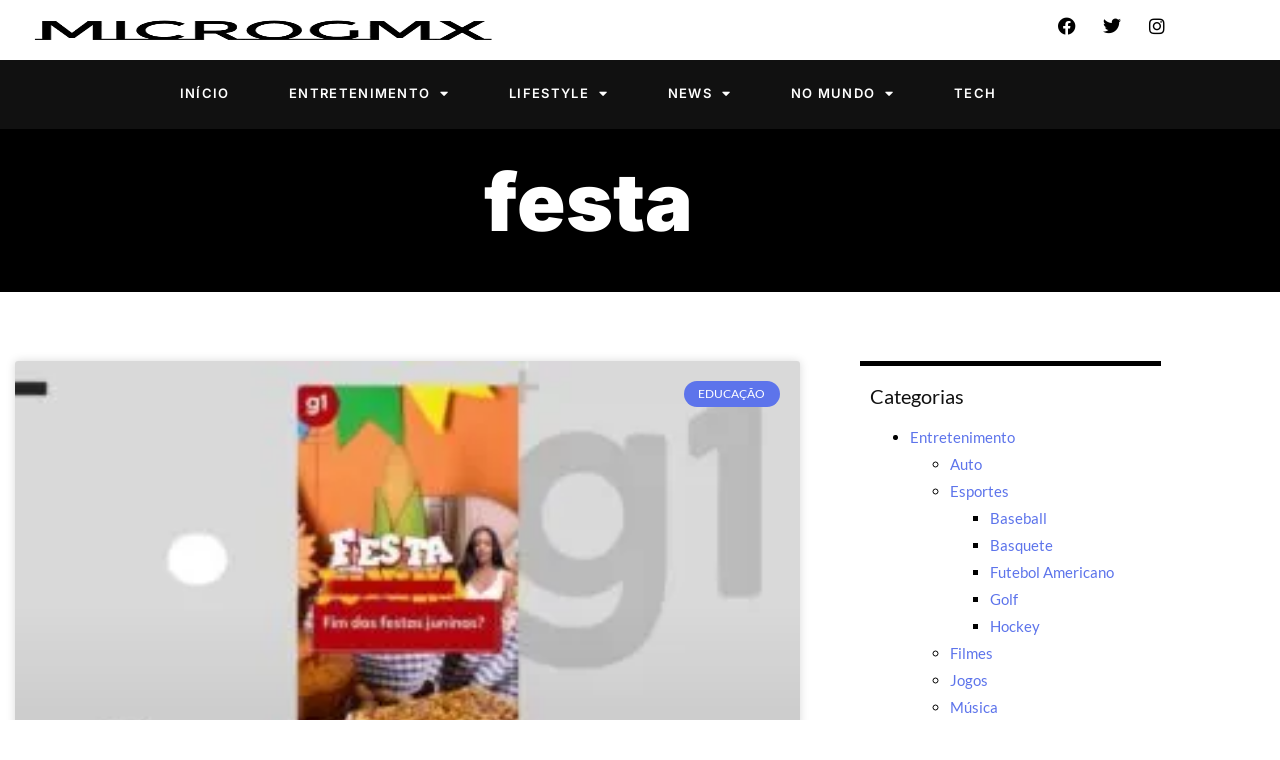

--- FILE ---
content_type: text/html; charset=UTF-8
request_url: https://microgmx.com/tag/festa/
body_size: 53181
content:
<!DOCTYPE html>
<html lang="pt-BR" prefix="og: https://ogp.me/ns#"> <head><meta http-equiv="Content-Type" content="text/html;charset=UTF-8"><script>document.seraph_accel_usbpb=document.createElement;seraph_accel_izrbpb={add:function(b,a=10){void 0===this.a[a]&&(this.a[a]=[]);this.a[a].push(b)},a:{}}</script> <meta name="viewport" content="width=device-width, initial-scale=1"> <link rel="profile" href="https://gmpg.org/xfn/11"> <script type="o/js-lzl">
(()=>{var e={};e.g=function(){if("object"==typeof globalThis)return globalThis;try{return this||new Function("return this")()}catch(e){if("object"==typeof window)return window}}(),function({ampUrl:n,isCustomizePreview:t,isAmpDevMode:r,noampQueryVarName:o,noampQueryVarValue:s,disabledStorageKey:i,mobileUserAgents:a,regexRegex:c}){if("undefined"==typeof sessionStorage)return;const d=new RegExp(c);if(!a.some((e=>{const n=e.match(d);return!(!n||!new RegExp(n[1],n[2]).test(navigator.userAgent))||navigator.userAgent.includes(e)})))return;e.g.addEventListener("DOMContentLoaded",(()=>{const e=document.getElementById("amp-mobile-version-switcher");if(!e)return;e.hidden=!1;const n=e.querySelector("a[href]");n&&n.addEventListener("click",(()=>{sessionStorage.removeItem(i)}))}));const g=r&&["paired-browsing-non-amp","paired-browsing-amp"].includes(window.name);if(sessionStorage.getItem(i)||t||g)return;const u=new URL(location.href),m=new URL(n);m.hash=u.hash,u.searchParams.has(o)&&s===u.searchParams.get(o)?sessionStorage.setItem(i,"1"):m.href!==u.href&&(window.stop(),location.replace(m.href))}({"ampUrl":"https:\/\/microgmx.com\/tag\/festa\/?amp=1","noampQueryVarName":"noamp","noampQueryVarValue":"mobile","disabledStorageKey":"amp_mobile_redirect_disabled","mobileUserAgents":["Mobile","Android","Silk\/","Kindle","BlackBerry","Opera Mini","Opera Mobi"],"regexRegex":"^\\\/((?:.|\\n)+)\\\/([i]*)$","isCustomizePreview":false,"isAmpDevMode":false})})();
</script> <title>Arquivos festa - MicroGmx</title> <meta name="robots" content="follow, index, max-snippet:-1, max-video-preview:-1, max-image-preview:large"> <link rel="canonical" href="https://microgmx.com/tag/festa/"> <link rel="next" href="https://microgmx.com/tag/festa/page/2/"> <meta property="og:locale" content="pt_BR"> <meta property="og:type" content="article"> <meta property="og:title" content="Arquivos festa - MicroGmx"> <meta property="og:url" content="https://microgmx.com/tag/festa/"> <meta property="og:site_name" content="MicroGmx"> <meta property="og:image" content="https://microgmx.com/wp-content/uploads/2025/07/microgmx_capa.png"> <meta property="og:image:secure_url" content="https://microgmx.com/wp-content/uploads/2025/07/microgmx_capa.png"> <meta property="og:image:width" content="1200"> <meta property="og:image:height" content="630"> <meta property="og:image:type" content="image/png"> <meta name="twitter:card" content="summary_large_image"> <meta name="twitter:title" content="Arquivos festa - MicroGmx"> <meta name="twitter:image" content="https://microgmx.com/wp-content/uploads/2025/07/microgmx_capa.png"> <meta name="twitter:label1" content="Posts"> <meta name="twitter:data1" content="37"> <script type="application/ld+json" class="rank-math-schema">{"@context":"https://schema.org","@graph":[{"@type":"Person","@id":"https://microgmx.com/#person","name":"MicroGmx","image":{"@type":"ImageObject","@id":"https://microgmx.com/#logo","url":"https://microgmx.com/wp-content/uploads/2024/04/semlogo.png","contentUrl":"https://microgmx.com/wp-content/uploads/2024/04/semlogo.png","caption":"MicroGmx","inLanguage":"pt-BR","width":"512","height":"81"}},{"@type":"WebSite","@id":"https://microgmx.com/#website","url":"https://microgmx.com","name":"MicroGmx","alternateName":"MicroGMX - Diversidade e Liberdade","publisher":{"@id":"https://microgmx.com/#person"},"inLanguage":"pt-BR"},{"@type":"BreadcrumbList","@id":"https://microgmx.com/tag/festa/#breadcrumb","itemListElement":[{"@type":"ListItem","position":"1","item":{"@id":"https://microgmx.com","name":"In\u00edcio"}},{"@type":"ListItem","position":"2","item":{"@id":"https://microgmx.com/tag/festa/","name":"festa"}}]},{"@type":"CollectionPage","@id":"https://microgmx.com/tag/festa/#webpage","url":"https://microgmx.com/tag/festa/","name":"Arquivos festa - MicroGmx","isPartOf":{"@id":"https://microgmx.com/#website"},"inLanguage":"pt-BR","breadcrumb":{"@id":"https://microgmx.com/tag/festa/#breadcrumb"}}]}</script> <link rel="dns-prefetch" href="//secure.gravatar.com"> <link rel="dns-prefetch" href="//www.googletagmanager.com"> <link rel="dns-prefetch" href="//stats.wp.com"> <link rel="dns-prefetch" href="//jetpack.wordpress.com"> <link rel="dns-prefetch" href="//s0.wp.com"> <link rel="dns-prefetch" href="//public-api.wordpress.com"> <link rel="dns-prefetch" href="//0.gravatar.com"> <link rel="dns-prefetch" href="//1.gravatar.com"> <link rel="dns-prefetch" href="//2.gravatar.com"> <link rel="dns-prefetch" href="//widgets.wp.com"> <link rel="dns-prefetch" href="//pagead2.googlesyndication.com"> <link rel="alternate" type="application/rss+xml" title="Feed para MicroGmx »" href="https://microgmx.com/feed/"> <link rel="alternate" type="application/rss+xml" title="Feed de comentários para MicroGmx »" href="https://microgmx.com/comments/feed/"> <link rel="alternate" type="application/rss+xml" title="Feed de tag para MicroGmx » festa" href="https://microgmx.com/tag/festa/feed/">                             <script src="https://microgmx.com/wp-includes/js/jquery/jquery.min.js?ver=3.7.1" id="jquery-core-js" type="o/js-lzl"></script> <script src="https://microgmx.com/wp-includes/js/jquery/jquery-migrate.min.js?ver=3.4.1" id="jquery-migrate-js" type="o/js-lzl"></script> <script src="https://www.googletagmanager.com/gtag/js?id=GT-M3K37QQW" id="google_gtagjs-js" async type="o/js-lzl"></script> <script id="google_gtagjs-js-after" type="o/js-lzl">
window.dataLayer = window.dataLayer || [];function gtag(){dataLayer.push(arguments);}
gtag("set","linker",{"domains":["microgmx.com"]});
gtag("js", new Date());
gtag("set", "developer_id.dZTNiMT", true);
gtag("config", "GT-M3K37QQW");
//# sourceURL=google_gtagjs-js-after
</script> <link rel="https://api.w.org/" href="https://microgmx.com/wp-json/"><link rel="alternate" title="JSON" type="application/json" href="https://microgmx.com/wp-json/wp/v2/tags/2899"><link rel="EditURI" type="application/rsd+xml" title="RSD" href="https://microgmx.com/xmlrpc.php?rsd"> <meta name="generator" content="WordPress 6.9"> <meta name="generator" content="Site Kit by Google 1.170.0"><link rel="alternate" type="text/html" media="only screen and (max-width: 640px)" href="https://microgmx.com/tag/festa/?amp=1">  <meta name="google-adsense-platform-account" content="ca-host-pub-2644536267352236"> <meta name="google-adsense-platform-domain" content="sitekit.withgoogle.com"> <meta name="generator" content="Elementor 3.34.2; features: additional_custom_breakpoints; settings: css_print_method-external, google_font-enabled, font_display-auto"> <link rel="amphtml" href="https://microgmx.com/tag/festa/?amp=1"> <script async src="https://pagead2.googlesyndication.com/pagead/js/adsbygoogle.js?client=ca-pub-3214020873463919&amp;host=ca-host-pub-2644536267352236" crossorigin="anonymous" type="o/js-lzl"></script> <link rel="icon" href="https://microgmx.com/wp-content/uploads/2022/09/cropped-nnovofavi-32x32.png" sizes="32x32"> <link rel="icon" href="https://microgmx.com/wp-content/uploads/2022/09/cropped-nnovofavi-192x192.png" sizes="192x192"> <link rel="apple-touch-icon" href="https://microgmx.com/wp-content/uploads/2022/09/cropped-nnovofavi-180x180.png"> <meta name="msapplication-TileImage" content="https://microgmx.com/wp-content/uploads/2022/09/cropped-nnovofavi-270x270.png"> <noscript><style>.lzl{display:none!important;}</style></noscript><style>img.lzl,img.lzl-ing{opacity:0.01;}img.lzl-ed{transition:opacity .25s ease-in-out;}</style><style id="wp-img-auto-sizes-contain-inline-css">img:is([sizes=auto i],[sizes^="auto," i]){contain-intrinsic-size:3000px 1500px}</style><style id="wp-block-library-css-crit" media="all">@charset "UTF-8";.wp-block-button__link{align-content:center;box-sizing:border-box;cursor:pointer;display:inline-block;height:100%;text-align:center;word-break:break-word}:where(.wp-block-button__link){border-radius:9999px;box-shadow:none;padding:calc(.667em + 2px) calc(1.333em + 2px);text-decoration:none}.wp-block-button[style*=text-decoration] .wp-block-button__link{text-decoration:inherit}.wp-block-buttons[style*=text-decoration] .wp-block-button,.wp-block-buttons[style*=text-decoration] .wp-block-button__link{text-decoration:inherit}@media (min-width:782px){.wp-block-columns:not(.is-not-stacked-on-mobile)>.wp-block-column[style*=flex-basis]{flex-grow:0}}.wp-block-columns.is-not-stacked-on-mobile>.wp-block-column[style*=flex-basis]{flex-grow:0}h1.has-text-align-left[style*=writing-mode]:where([style*=vertical-lr]),h1.has-text-align-right[style*=writing-mode]:where([style*=vertical-rl]),h2.has-text-align-left[style*=writing-mode]:where([style*=vertical-lr]),h2.has-text-align-right[style*=writing-mode]:where([style*=vertical-rl]),h3.has-text-align-left[style*=writing-mode]:where([style*=vertical-lr]),h3.has-text-align-right[style*=writing-mode]:where([style*=vertical-rl]),h4.has-text-align-left[style*=writing-mode]:where([style*=vertical-lr]),h4.has-text-align-right[style*=writing-mode]:where([style*=vertical-rl]),h5.has-text-align-left[style*=writing-mode]:where([style*=vertical-lr]),h5.has-text-align-right[style*=writing-mode]:where([style*=vertical-rl]),h6.has-text-align-left[style*=writing-mode]:where([style*=vertical-lr]),h6.has-text-align-right[style*=writing-mode]:where([style*=vertical-rl]){rotate:180deg}.wp-block-image[style*=border-radius] img,.wp-block-image[style*=border-radius]>a{border-radius:inherit}@keyframes show-content-image{0%{visibility:hidden}99%{visibility:hidden}to{visibility:visible}}@keyframes turn-on-visibility{0%{opacity:0}to{opacity:1}}@keyframes turn-off-visibility{0%{opacity:1;visibility:visible}99%{opacity:0;visibility:visible}to{opacity:0;visibility:hidden}}@keyframes lightbox-zoom-in{0%{transform:translate(calc(( -100vw + var(--wp--lightbox-scrollbar-width) ) / 2 + var(--wp--lightbox-initial-left-position)),calc(-50vh + var(--wp--lightbox-initial-top-position))) scale(var(--wp--lightbox-scale))}to{transform:translate(-50%,-50%) scale(1)}}@keyframes lightbox-zoom-out{0%{transform:translate(-50%,-50%) scale(1);visibility:visible}99%{visibility:visible}to{transform:translate(calc(( -100vw + var(--wp--lightbox-scrollbar-width) ) / 2 + var(--wp--lightbox-initial-left-position)),calc(-50vh + var(--wp--lightbox-initial-top-position))) scale(var(--wp--lightbox-scale));visibility:hidden}}:where(.wp-block-latest-comments:not([style*=line-height] .wp-block-latest-comments__comment)){line-height:1.1}:where(.wp-block-latest-comments:not([style*=line-height] .wp-block-latest-comments__comment-excerpt p)){line-height:1.8}.has-dates :where(.wp-block-latest-comments:not([style*=line-height])),.has-excerpts :where(.wp-block-latest-comments:not([style*=line-height])){line-height:1.5}.wp-block-latest-comments[class*=-font-size] a,.wp-block-latest-comments[style*=font-size] a{font-size:inherit}ol,ul{box-sizing:border-box}.wp-block-navigation .wp-block-navigation__submenu-icon svg{display:inline-block;stroke:currentColor;height:inherit;margin-top:.075em;width:inherit}@media (min-width:782px){.wp-block-navigation .has-child .wp-block-navigation__submenu-container .wp-block-navigation__submenu-icon svg{transform:rotate(-90deg)}}.wp-block-navigation-submenu .wp-block-navigation__submenu-icon svg{stroke:currentColor}@keyframes overlay-menu__fade-in-animation{0%{opacity:0;transform:translateY(.5em)}to{opacity:1;transform:translateY(0)}}.wp-block-navigation__responsive-container-close svg,.wp-block-navigation__responsive-container-open svg{fill:currentColor;display:block;height:24px;pointer-events:none;width:24px}p.has-text-align-left[style*="writing-mode:vertical-lr"],p.has-text-align-right[style*="writing-mode:vertical-rl"]{rotate:180deg}.wp-block-post-comments-form[style*=font-weight] :where(.comment-reply-title){font-weight:inherit}.wp-block-post-comments-form[style*=font-family] :where(.comment-reply-title){font-family:inherit}.wp-block-post-comments-form[class*=-font-size] :where(.comment-reply-title),.wp-block-post-comments-form[style*=font-size] :where(.comment-reply-title){font-size:inherit}.wp-block-post-comments-form[style*=line-height] :where(.comment-reply-title){line-height:inherit}.wp-block-post-comments-form[style*=font-style] :where(.comment-reply-title){font-style:inherit}.wp-block-post-comments-form[style*=letter-spacing] :where(.comment-reply-title){letter-spacing:inherit}.wp-block-post-navigation-link.has-text-align-left[style*="writing-mode: vertical-lr"],.wp-block-post-navigation-link.has-text-align-right[style*="writing-mode: vertical-rl"]{rotate:180deg}.wp-block-read-more:where(:not([style*=text-decoration])){text-decoration:none}.wp-block-read-more:where(:not([style*=text-decoration])):active,.wp-block-read-more:where(:not([style*=text-decoration])):focus{text-decoration:none}.wp-block-search__button svg{height:1.25em;min-height:24px;min-width:24px;width:1.25em;fill:currentColor;vertical-align:text-bottom}.wp-block-social-links .wp-social-link svg{height:1em;width:1em}.wp-block-social-links .wp-block-social-link.wp-social-link .wp-block-social-link-anchor,.wp-block-social-links .wp-block-social-link.wp-social-link .wp-block-social-link-anchor svg,.wp-block-social-links .wp-block-social-link.wp-social-link .wp-block-social-link-anchor:active,.wp-block-social-links .wp-block-social-link.wp-social-link .wp-block-social-link-anchor:hover,.wp-block-social-links .wp-block-social-link.wp-social-link .wp-block-social-link-anchor:visited{color:currentColor;fill:currentColor}:where(.wp-block-social-links.is-style-logos-only) .wp-social-link svg{height:1.25em;width:1.25em}.wp-block-table table[style*=border-top-color] tr:first-child,.wp-block-table table[style*=border-top-color] tr:first-child td,.wp-block-table table[style*=border-top-color] tr:first-child th,.wp-block-table table[style*=border-top-color]>*,.wp-block-table table[style*=border-top-color]>* td,.wp-block-table table[style*=border-top-color]>* th{border-top-color:inherit}.wp-block-table table[style*=border-top-color] tr:not(:first-child){border-top-color:initial}.wp-block-table table[style*=border-right-color] td:last-child,.wp-block-table table[style*=border-right-color] th,.wp-block-table table[style*=border-right-color] tr,.wp-block-table table[style*=border-right-color]>*{border-right-color:inherit}.wp-block-table table[style*=border-bottom-color] tr:last-child,.wp-block-table table[style*=border-bottom-color] tr:last-child td,.wp-block-table table[style*=border-bottom-color] tr:last-child th,.wp-block-table table[style*=border-bottom-color]>*,.wp-block-table table[style*=border-bottom-color]>* td,.wp-block-table table[style*=border-bottom-color]>* th{border-bottom-color:inherit}.wp-block-table table[style*=border-bottom-color] tr:not(:last-child){border-bottom-color:initial}.wp-block-table table[style*=border-left-color] td:first-child,.wp-block-table table[style*=border-left-color] th,.wp-block-table table[style*=border-left-color] tr,.wp-block-table table[style*=border-left-color]>*{border-left-color:inherit}.wp-block-table table[style*=border-style] td,.wp-block-table table[style*=border-style] th,.wp-block-table table[style*=border-style] tr,.wp-block-table table[style*=border-style]>*{border-style:inherit}.wp-block-table table[style*=border-width] td,.wp-block-table table[style*=border-width] th,.wp-block-table table[style*=border-width] tr,.wp-block-table table[style*=border-width]>*{border-style:inherit;border-width:inherit}:root{--wp-block-synced-color:#7a00df;--wp-block-synced-color--rgb:122,0,223;--wp-bound-block-color:var(--wp-block-synced-color);--wp-editor-canvas-background:#ddd;--wp-admin-theme-color:#007cba;--wp-admin-theme-color--rgb:0,124,186;--wp-admin-theme-color-darker-10:#006ba1;--wp-admin-theme-color-darker-10--rgb:0,107,160.5;--wp-admin-theme-color-darker-20:#005a87;--wp-admin-theme-color-darker-20--rgb:0,90,135;--wp-admin-border-width-focus:2px}@media (min-resolution:192dpi){:root{--wp-admin-border-width-focus:1.5px}}:root{--wp--preset--font-size--normal:16px;--wp--preset--font-size--huge:42px}#end-resizable-editor-section{display:none}.screen-reader-text{border:0;clip-path:inset(50%);height:1px;margin:-1px;overflow:hidden;padding:0;position:absolute;width:1px;word-wrap:normal!important}.screen-reader-text:focus{background-color:#ddd;clip-path:none;color:#444;display:block;font-size:1em;height:auto;left:5px;line-height:normal;padding:15px 23px 14px;text-decoration:none;top:5px;width:auto;z-index:100000}html :where([style*=border-top-color]){border-top-style:solid}html :where([style*=border-right-color]){border-right-style:solid}html :where([style*=border-bottom-color]){border-bottom-style:solid}html :where([style*=border-left-color]){border-left-style:solid}html :where([style*=border-width]){border-style:solid}html :where([style*=border-top-width]){border-top-style:solid}html :where([style*=border-right-width]){border-right-style:solid}html :where([style*=border-bottom-width]){border-bottom-style:solid}html :where([style*=border-left-width]){border-left-style:solid}html :where(img[class*=wp-image-]){height:auto;max-width:100%}</style><link rel="stylesheet/lzl-nc" id="wp-block-library-css" href="https://microgmx.com/wp-content/cache/seraphinite-accelerator/s/m/d/css/4080e0d51d3825a8c8b6e2fdd24af334.1aecb.css" media="all"><noscript lzl=""><link rel="stylesheet" href="https://microgmx.com/wp-content/cache/seraphinite-accelerator/s/m/d/css/4080e0d51d3825a8c8b6e2fdd24af334.1aecb.css" media="all"></noscript><style id="mediaelement-css-crit" media="all">@-webkit-keyframes a{to{-webkit-transform:rotate(1turn);transform:rotate(1turn)}}@keyframes a{to{-webkit-transform:rotate(1turn);transform:rotate(1turn)}}.mejs-controls:not([style*="display: none"]){background:rgba(255,0,0,.7);background:-webkit-linear-gradient(transparent,rgba(0,0,0,.35));background:linear-gradient(transparent,rgba(0,0,0,.35))}@-webkit-keyframes b{0%{background-position:0 0}to{background-position:30px 0}}@keyframes b{0%{background-position:0 0}to{background-position:30px 0}}</style><link rel="stylesheet/lzl-nc" id="mediaelement-css" href="https://microgmx.com/wp-content/cache/seraphinite-accelerator/s/m/d/css/79856810601f8ba397d7e2c7b2bf1a95.2f6b.css" media="all"><noscript lzl=""><link rel="stylesheet" href="https://microgmx.com/wp-content/cache/seraphinite-accelerator/s/m/d/css/79856810601f8ba397d7e2c7b2bf1a95.2f6b.css" media="all"></noscript><link rel="stylesheet/lzl-nc" id="wp-mediaelement-css" href="https://microgmx.com/wp-content/cache/seraphinite-accelerator/s/m/d/css/ea958276b7de454bd3c2873f0dc47e5f.105a.css" media="all"><noscript lzl=""><link rel="stylesheet" href="https://microgmx.com/wp-content/cache/seraphinite-accelerator/s/m/d/css/ea958276b7de454bd3c2873f0dc47e5f.105a.css" media="all"></noscript><style id="jetpack-sharing-buttons-style-inline-css"></style><link id="jetpack-sharing-buttons-style-inline-css-nonCrit" rel="stylesheet/lzl-nc" href="/wp-content/cache/seraphinite-accelerator/s/m/d/css/ba0e00ca11bac94efadb2f1288927c14.2a6.css"><noscript lzl=""><link rel="stylesheet" href="/wp-content/cache/seraphinite-accelerator/s/m/d/css/ba0e00ca11bac94efadb2f1288927c14.2a6.css"></noscript><style id="global-styles-inline-css">:root{--wp--preset--aspect-ratio--square:1;--wp--preset--aspect-ratio--4-3:4/3;--wp--preset--aspect-ratio--3-4:3/4;--wp--preset--aspect-ratio--3-2:3/2;--wp--preset--aspect-ratio--2-3:2/3;--wp--preset--aspect-ratio--16-9:16/9;--wp--preset--aspect-ratio--9-16:9/16;--wp--preset--color--black:#000;--wp--preset--color--cyan-bluish-gray:#abb8c3;--wp--preset--color--white:#fff;--wp--preset--color--pale-pink:#f78da7;--wp--preset--color--vivid-red:#cf2e2e;--wp--preset--color--luminous-vivid-orange:#ff6900;--wp--preset--color--luminous-vivid-amber:#fcb900;--wp--preset--color--light-green-cyan:#7bdcb5;--wp--preset--color--vivid-green-cyan:#00d084;--wp--preset--color--pale-cyan-blue:#8ed1fc;--wp--preset--color--vivid-cyan-blue:#0693e3;--wp--preset--color--vivid-purple:#9b51e0;--wp--preset--gradient--vivid-cyan-blue-to-vivid-purple:linear-gradient(135deg,#0693e3 0%,#9b51e0 100%);--wp--preset--gradient--light-green-cyan-to-vivid-green-cyan:linear-gradient(135deg,#7adcb4 0%,#00d082 100%);--wp--preset--gradient--luminous-vivid-amber-to-luminous-vivid-orange:linear-gradient(135deg,#fcb900 0%,#ff6900 100%);--wp--preset--gradient--luminous-vivid-orange-to-vivid-red:linear-gradient(135deg,#ff6900 0%,#cf2e2e 100%);--wp--preset--gradient--very-light-gray-to-cyan-bluish-gray:linear-gradient(135deg,#eee 0%,#a9b8c3 100%);--wp--preset--gradient--cool-to-warm-spectrum:linear-gradient(135deg,#4aeadc 0%,#9778d1 20%,#cf2aba 40%,#ee2c82 60%,#fb6962 80%,#fef84c 100%);--wp--preset--gradient--blush-light-purple:linear-gradient(135deg,#ffceec 0%,#9896f0 100%);--wp--preset--gradient--blush-bordeaux:linear-gradient(135deg,#fecda5 0%,#fe2d2d 50%,#6b003e 100%);--wp--preset--gradient--luminous-dusk:linear-gradient(135deg,#ffcb70 0%,#c751c0 50%,#4158d0 100%);--wp--preset--gradient--pale-ocean:linear-gradient(135deg,#fff5cb 0%,#b6e3d4 50%,#33a7b5 100%);--wp--preset--gradient--electric-grass:linear-gradient(135deg,#caf880 0%,#71ce7e 100%);--wp--preset--gradient--midnight:linear-gradient(135deg,#020381 0%,#2874fc 100%);--wp--preset--font-size--small:13px;--wp--preset--font-size--medium:20px;--wp--preset--font-size--large:36px;--wp--preset--font-size--x-large:42px;--wp--preset--spacing--20:.44rem;--wp--preset--spacing--30:.67rem;--wp--preset--spacing--40:1rem;--wp--preset--spacing--50:1.5rem;--wp--preset--spacing--60:2.25rem;--wp--preset--spacing--70:3.38rem;--wp--preset--spacing--80:5.06rem;--wp--preset--shadow--natural:6px 6px 9px rgba(0,0,0,.2);--wp--preset--shadow--deep:12px 12px 50px rgba(0,0,0,.4);--wp--preset--shadow--sharp:6px 6px 0px rgba(0,0,0,.2);--wp--preset--shadow--outlined:6px 6px 0px -3px #fff,6px 6px #000;--wp--preset--shadow--crisp:6px 6px 0px #000}:root{--wp--style--global--content-size:800px;--wp--style--global--wide-size:1200px}:where(body){margin:0}:root{--wp--style--block-gap:24px}body{padding-top:0;padding-right:0;padding-bottom:0;padding-left:0}a:where(:not(.wp-element-button)){text-decoration:underline}:root :where(.wp-element-button,.wp-block-button__link){background-color:#32373c;border-width:0;color:#fff;font-family:inherit;font-size:inherit;font-style:inherit;font-weight:inherit;letter-spacing:inherit;line-height:inherit;padding-top:calc(.667em + 2px);padding-right:calc(1.333em + 2px);padding-bottom:calc(.667em + 2px);padding-left:calc(1.333em + 2px);text-decoration:none;text-transform:inherit}</style><link id="global-styles-inline-css-nonCrit" rel="stylesheet/lzl-nc" href="/wp-content/cache/seraphinite-accelerator/s/m/d/css/a0ad87b6a9801a3a59d8f0c7d5a9844f.1ba5.css"><noscript lzl=""><link rel="stylesheet" href="/wp-content/cache/seraphinite-accelerator/s/m/d/css/a0ad87b6a9801a3a59d8f0c7d5a9844f.1ba5.css"></noscript><style id="hello-elementor-css-crit" media="all">html{line-height:1.15;-webkit-text-size-adjust:100%}*,:after,:before{box-sizing:border-box}body{background-color:#fff;color:#333;font-family:-apple-system,BlinkMacSystemFont,Segoe UI,Roboto,Helvetica Neue,Arial,Noto Sans,sans-serif,Apple Color Emoji,Segoe UI Emoji,Segoe UI Symbol,Noto Color Emoji;font-size:1rem;font-weight:400;line-height:1.5;margin:0;-webkit-font-smoothing:antialiased;-moz-osx-font-smoothing:grayscale}h1,h2,h3,h4,h5,h6{color:inherit;font-family:inherit;font-weight:500;line-height:1.2;margin-block-end:1rem;margin-block-start:.5rem}h1{font-size:2.5rem}h2{font-size:2rem}h3{font-size:1.75rem}h5{font-size:1.25rem}p{margin-block-end:.9rem;margin-block-start:0}a{background-color:transparent;color:#c36;text-decoration:none}a:active,a:hover{color:#336}a:not([href]):not([tabindex]),a:not([href]):not([tabindex]):focus,a:not([href]):not([tabindex]):hover{color:inherit;text-decoration:none}a:not([href]):not([tabindex]):focus{outline:0}abbr[title]{border-block-end:none;-webkit-text-decoration:underline dotted;text-decoration:underline dotted}img{border-style:none;height:auto;max-width:100%}[hidden],template{display:none}@media print{*,:after,:before{background:0 0!important;box-shadow:none!important;color:#000!important;text-shadow:none!important}a,a:visited{text-decoration:underline}a[href]:after{content:" (" attr(href) ")"}abbr[title]:after{content:" (" attr(title) ")"}a[href^="#"]:after,a[href^="javascript:"]:after{content:""}img,tr{-moz-column-break-inside:avoid;break-inside:avoid}h2,h3,p{orphans:3;widows:3}h2,h3{-moz-column-break-after:avoid;break-after:avoid}}label{display:inline-block;line-height:1;vertical-align:middle}button,input,optgroup,select,textarea{font-family:inherit;font-size:1rem;line-height:1.5;margin:0}input[type=date],input[type=email],input[type=number],input[type=password],input[type=search],input[type=tel],input[type=text],input[type=url],select,textarea{border:1px solid #666;border-radius:3px;padding:.5rem 1rem;transition:all .3s;width:100%}input[type=date]:focus,input[type=email]:focus,input[type=number]:focus,input[type=password]:focus,input[type=search]:focus,input[type=tel]:focus,input[type=text]:focus,input[type=url]:focus,select:focus,textarea:focus{border-color:#333}button,input{overflow:visible}button,select{text-transform:none}[type=button],[type=reset],[type=submit],button{-webkit-appearance:button;width:auto}[type=button],[type=submit],button{background-color:transparent;border:1px solid #c36;border-radius:3px;color:#c36;display:inline-block;font-size:1rem;font-weight:400;padding:.5rem 1rem;text-align:center;transition:all .3s;-webkit-user-select:none;-moz-user-select:none;user-select:none;white-space:nowrap}[type=button]:focus:not(:focus-visible),[type=submit]:focus:not(:focus-visible),button:focus:not(:focus-visible){outline:none}[type=button]:focus,[type=button]:hover,[type=submit]:focus,[type=submit]:hover,button:focus,button:hover{background-color:#c36;color:#fff;text-decoration:none}[type=button]:not(:disabled),[type=submit]:not(:disabled),button:not(:disabled){cursor:pointer}[type=checkbox],[type=radio]{box-sizing:border-box;padding:0}[type=number]::-webkit-inner-spin-button,[type=number]::-webkit-outer-spin-button{height:auto}[type=search]{-webkit-appearance:textfield;outline-offset:-2px}[type=search]::-webkit-search-decoration{-webkit-appearance:none}::-webkit-file-upload-button{-webkit-appearance:button;font:inherit}dd,dl,dt,li,ol,ul{background:0 0;border:0;font-size:100%;margin-block-end:0;margin-block-start:0;outline:0;vertical-align:baseline}</style><link rel="stylesheet/lzl-nc" id="hello-elementor-css" href="https://microgmx.com/wp-content/cache/seraphinite-accelerator/s/m/d/css/fbf8a67d01eadd03b4772f463271695c.766.css" media="all"><noscript lzl=""><link rel="stylesheet" href="https://microgmx.com/wp-content/cache/seraphinite-accelerator/s/m/d/css/fbf8a67d01eadd03b4772f463271695c.766.css" media="all"></noscript><style id="hello-elementor-theme-style-css-crit" media="all">.post-password-form{margin:50px auto;max-width:500px}.post-password-form p{align-items:flex-end;display:flex;width:100%}.post-password-form [type=submit]{margin-inline-start:3px}.screen-reader-text{clip:rect(1px,1px,1px,1px);height:1px;overflow:hidden;position:absolute!important;width:1px;word-wrap:normal!important}.screen-reader-text:focus{background-color:#eee;clip:auto!important;clip-path:none;color:#333;display:block;font-size:1rem;height:auto;left:5px;line-height:normal;padding:12px 24px;text-decoration:none;top:5px;width:auto;z-index:100000}#comments .children{list-style:none;margin:0;padding-inline-start:30px;position:relative}#comments .children li:last-child{padding-block-end:0}@media (max-width:767px){#comments .children{padding-inline-start:20px}}</style><link rel="stylesheet/lzl-nc" id="hello-elementor-theme-style-css" href="https://microgmx.com/wp-content/cache/seraphinite-accelerator/s/m/d/css/ec66577f8d4c18422a9fb177fa0c7e6d.110b.css" media="all"><noscript lzl=""><link rel="stylesheet" href="https://microgmx.com/wp-content/cache/seraphinite-accelerator/s/m/d/css/ec66577f8d4c18422a9fb177fa0c7e6d.110b.css" media="all"></noscript><link rel="stylesheet/lzl-nc" id="hello-elementor-header-footer-css" href="https://microgmx.com/wp-content/cache/seraphinite-accelerator/s/m/d/css/2b1c256cf1e08746b6fd6d37899747fd.1c13.css" media="all"><noscript lzl=""><link rel="stylesheet" href="https://microgmx.com/wp-content/cache/seraphinite-accelerator/s/m/d/css/2b1c256cf1e08746b6fd6d37899747fd.1c13.css" media="all"></noscript><style id="elementor-frontend-css-crit" media="all">:root{--direction-multiplier:1}body.rtl,html[dir=rtl]{--direction-multiplier:-1}.elementor-screen-only,.screen-reader-text,.screen-reader-text span,.ui-helper-hidden-accessible{height:1px;margin:-1px;overflow:hidden;padding:0;position:absolute;top:-10000em;width:1px;clip:rect(0,0,0,0);border:0}.elementor *,.elementor :after,.elementor :before{box-sizing:border-box}.elementor a{box-shadow:none;text-decoration:none}.elementor img{border:none;border-radius:0;box-shadow:none;height:auto;max-width:100%}.elementor .elementor-background-overlay{inset:0;position:absolute}.elementor-widget-wrap .elementor-element.elementor-widget__width-auto,.elementor-widget-wrap .elementor-element.elementor-widget__width-initial{max-width:100%}@media (max-width:767px){.elementor-widget-wrap .elementor-element.elementor-widget-mobile__width-auto,.elementor-widget-wrap .elementor-element.elementor-widget-mobile__width-initial{max-width:100%}}.elementor-element{--flex-direction:initial;--flex-wrap:initial;--justify-content:initial;--align-items:initial;--align-content:initial;--gap:initial;--flex-basis:initial;--flex-grow:initial;--flex-shrink:initial;--order:initial;--align-self:initial;align-self:var(--align-self);flex-basis:var(--flex-basis);flex-grow:var(--flex-grow);flex-shrink:var(--flex-shrink);order:var(--order)}.elementor-element:where(.e-con-full,.elementor-widget){align-content:var(--align-content);align-items:var(--align-items);flex-direction:var(--flex-direction);flex-wrap:var(--flex-wrap);gap:var(--row-gap) var(--column-gap);justify-content:var(--justify-content)}.elementor-custom-embed-play svg{fill:#fff;filter:drop-shadow(1px 0 6px rgba(0,0,0,.3));height:100px;width:100px}.elementor-custom-embed-play i,.elementor-custom-embed-play svg{opacity:.8;transition:all .5s}.elementor-custom-embed-play.elementor-playing i,.elementor-custom-embed-play.elementor-playing svg{animation:eicon-spin 2s linear infinite}:root{--page-title-display:block}.elementor-page-title,h1.entry-title{display:var(--page-title-display)}@keyframes eicon-spin{0%{transform:rotate(0deg)}to{transform:rotate(359deg)}}.elementor-section{position:relative}.elementor-section .elementor-container{display:flex;margin-inline:auto;position:relative}@media (max-width:1024px){.elementor-section .elementor-container{flex-wrap:wrap}}.elementor-section.elementor-section-boxed>.elementor-container{max-width:1140px}.elementor-widget-wrap{align-content:flex-start;flex-wrap:wrap;position:relative;width:100%}.elementor:not(.elementor-bc-flex-widget) .elementor-widget-wrap{display:flex}.elementor-widget-wrap>.elementor-element{width:100%}.elementor-widget{position:relative}.elementor-widget:not(:last-child){margin-block-end:var(--kit-widget-spacing,20px)}.elementor-widget:not(:last-child).elementor-absolute,.elementor-widget:not(:last-child).elementor-widget__width-auto,.elementor-widget:not(:last-child).elementor-widget__width-initial{margin-block-end:0}.elementor-column{display:flex;min-height:1px;position:relative}@media (min-width:768px){.elementor-column.elementor-col-10,.elementor-column[data-col="10"]{width:10%}.elementor-column.elementor-col-11,.elementor-column[data-col="11"]{width:11.111%}.elementor-column.elementor-col-12,.elementor-column[data-col="12"]{width:12.5%}.elementor-column.elementor-col-14,.elementor-column[data-col="14"]{width:14.285%}.elementor-column.elementor-col-16,.elementor-column[data-col="16"]{width:16.666%}.elementor-column.elementor-col-20,.elementor-column[data-col="20"]{width:20%}.elementor-column.elementor-col-25,.elementor-column[data-col="25"]{width:25%}.elementor-column.elementor-col-30,.elementor-column[data-col="30"]{width:30%}.elementor-column.elementor-col-33,.elementor-column[data-col="33"]{width:33.333%}.elementor-column.elementor-col-40,.elementor-column[data-col="40"]{width:40%}.elementor-column.elementor-col-50,.elementor-column[data-col="50"]{width:50%}.elementor-column.elementor-col-60,.elementor-column[data-col="60"]{width:60%}.elementor-column.elementor-col-66,.elementor-column[data-col="66"]{width:66.666%}.elementor-column.elementor-col-70,.elementor-column[data-col="70"]{width:70%}.elementor-column.elementor-col-75,.elementor-column[data-col="75"]{width:75%}.elementor-column.elementor-col-80,.elementor-column[data-col="80"]{width:80%}.elementor-column.elementor-col-83,.elementor-column[data-col="83"]{width:83.333%}.elementor-column.elementor-col-90,.elementor-column[data-col="90"]{width:90%}.elementor-column.elementor-col-100,.elementor-column[data-col="100"]{width:100%}}@media (max-width:767px){.elementor-column{width:100%}}.elementor-grid{display:grid;grid-column-gap:var(--grid-column-gap);grid-row-gap:var(--grid-row-gap)}.elementor-grid .elementor-grid-item{min-width:0}.elementor-grid-0 .elementor-grid{display:inline-block;margin-block-end:calc(-1 * var(--grid-row-gap));width:100%;word-spacing:var(--grid-column-gap)}.elementor-grid-0 .elementor-grid .elementor-grid-item{display:inline-block;margin-block-end:var(--grid-row-gap);word-break:break-word}.elementor-grid-1 .elementor-grid{grid-template-columns:repeat(1,1fr)}.elementor-grid-2 .elementor-grid{grid-template-columns:repeat(2,1fr)}.elementor-grid-3 .elementor-grid{grid-template-columns:repeat(3,1fr)}.elementor-grid-4 .elementor-grid{grid-template-columns:repeat(4,1fr)}.elementor-grid-5 .elementor-grid{grid-template-columns:repeat(5,1fr)}.elementor-grid-6 .elementor-grid{grid-template-columns:repeat(6,1fr)}.elementor-grid-7 .elementor-grid{grid-template-columns:repeat(7,1fr)}.elementor-grid-8 .elementor-grid{grid-template-columns:repeat(8,1fr)}.elementor-grid-9 .elementor-grid{grid-template-columns:repeat(9,1fr)}.elementor-grid-10 .elementor-grid{grid-template-columns:repeat(10,1fr)}.elementor-grid-11 .elementor-grid{grid-template-columns:repeat(11,1fr)}.elementor-grid-12 .elementor-grid{grid-template-columns:repeat(12,1fr)}@media (max-width:1024px){.elementor-grid-tablet-0 .elementor-grid{display:inline-block;margin-block-end:calc(-1 * var(--grid-row-gap));width:100%;word-spacing:var(--grid-column-gap)}.elementor-grid-tablet-0 .elementor-grid .elementor-grid-item{display:inline-block;margin-block-end:var(--grid-row-gap);word-break:break-word}.elementor-grid-tablet-1 .elementor-grid{grid-template-columns:repeat(1,1fr)}.elementor-grid-tablet-2 .elementor-grid{grid-template-columns:repeat(2,1fr)}.elementor-grid-tablet-3 .elementor-grid{grid-template-columns:repeat(3,1fr)}.elementor-grid-tablet-4 .elementor-grid{grid-template-columns:repeat(4,1fr)}.elementor-grid-tablet-5 .elementor-grid{grid-template-columns:repeat(5,1fr)}.elementor-grid-tablet-6 .elementor-grid{grid-template-columns:repeat(6,1fr)}.elementor-grid-tablet-7 .elementor-grid{grid-template-columns:repeat(7,1fr)}.elementor-grid-tablet-8 .elementor-grid{grid-template-columns:repeat(8,1fr)}.elementor-grid-tablet-9 .elementor-grid{grid-template-columns:repeat(9,1fr)}.elementor-grid-tablet-10 .elementor-grid{grid-template-columns:repeat(10,1fr)}.elementor-grid-tablet-11 .elementor-grid{grid-template-columns:repeat(11,1fr)}.elementor-grid-tablet-12 .elementor-grid{grid-template-columns:repeat(12,1fr)}}@media (max-width:767px){.elementor-grid-mobile-0 .elementor-grid{display:inline-block;margin-block-end:calc(-1 * var(--grid-row-gap));width:100%;word-spacing:var(--grid-column-gap)}.elementor-grid-mobile-0 .elementor-grid .elementor-grid-item{display:inline-block;margin-block-end:var(--grid-row-gap);word-break:break-word}.elementor-grid-mobile-1 .elementor-grid{grid-template-columns:repeat(1,1fr)}.elementor-grid-mobile-2 .elementor-grid{grid-template-columns:repeat(2,1fr)}.elementor-grid-mobile-3 .elementor-grid{grid-template-columns:repeat(3,1fr)}.elementor-grid-mobile-4 .elementor-grid{grid-template-columns:repeat(4,1fr)}.elementor-grid-mobile-5 .elementor-grid{grid-template-columns:repeat(5,1fr)}.elementor-grid-mobile-6 .elementor-grid{grid-template-columns:repeat(6,1fr)}.elementor-grid-mobile-7 .elementor-grid{grid-template-columns:repeat(7,1fr)}.elementor-grid-mobile-8 .elementor-grid{grid-template-columns:repeat(8,1fr)}.elementor-grid-mobile-9 .elementor-grid{grid-template-columns:repeat(9,1fr)}.elementor-grid-mobile-10 .elementor-grid{grid-template-columns:repeat(10,1fr)}.elementor-grid-mobile-11 .elementor-grid{grid-template-columns:repeat(11,1fr)}.elementor-grid-mobile-12 .elementor-grid{grid-template-columns:repeat(12,1fr)}}@media (min-width:1025px){#elementor-device-mode:after{content:"desktop"}}@media (min-width:-1){#elementor-device-mode:after{content:"widescreen"}}@media (max-width:-1){#elementor-device-mode:after{content:"laptop";content:"tablet_extra"}}@media (max-width:1024px){#elementor-device-mode:after{content:"tablet"}}@media (max-width:-1){#elementor-device-mode:after{content:"mobile_extra"}}@media (max-width:767px){#elementor-device-mode:after{content:"mobile"}}@media (prefers-reduced-motion:no-preference){html{scroll-behavior:smooth}}.elementor-element:where(:not(.e-con)):where(:not(.e-div-block-base)) .elementor-widget-container,.elementor-element:where(:not(.e-con)):where(:not(.e-div-block-base)):not(:has(.elementor-widget-container)){transition:background .3s,border .3s,border-radius .3s,box-shadow .3s,transform var(--e-transform-transition-duration,.4s)}.elementor-heading-title{line-height:1;margin:0;padding:0}.elementor-button-icon svg{height:auto;width:1em}.elementor-icon{color:#69727d;display:inline-block;font-size:50px;line-height:1;text-align:center;transition:all .3s}.elementor-icon:hover{color:#69727d}.elementor-icon i,.elementor-icon svg{display:block;height:1em;position:relative;width:1em}.elementor-icon i:before,.elementor-icon svg:before{left:50%;position:absolute;transform:translateX(-50%)}.elementor-shape-rounded .elementor-icon{border-radius:10%}@media (prefers-reduced-motion:reduce){html *{transition-delay:0s!important;transition-duration:0s!important}}@media (max-width:767px){.elementor .elementor-hidden-mobile,.elementor .elementor-hidden-phone{display:none}}@media (min-width:768px) and (max-width:1024px){.elementor .elementor-hidden-tablet{display:none}}@media (min-width:1025px) and (max-width:99999px){.elementor .elementor-hidden-desktop{display:none}}</style><link rel="stylesheet/lzl-nc" id="elementor-frontend-css" href="https://microgmx.com/wp-content/cache/seraphinite-accelerator/s/m/d/css/da374287292afd9de4f154026c2060d0.ad50.css" media="all"><noscript lzl=""><link rel="stylesheet" href="https://microgmx.com/wp-content/cache/seraphinite-accelerator/s/m/d/css/da374287292afd9de4f154026c2060d0.ad50.css" media="all"></noscript><style id="elementor-post-36806-css-crit" media="all">.elementor-kit-36806{--e-global-color-primary:#111;--e-global-color-secondary:#fff;--e-global-color-text:rgba(122,122,122,0);--e-global-color-accent:#a4a4a4;--e-global-color-fa8e8c6:#5d74eb;--e-global-color-e842da5:#000;--e-global-color-c8e237c:#484848;--e-global-color-e8b0ae9:#f5f5f5;--e-global-color-ad548a5:#727272;--e-global-color-84785d8:#4f4f4f;--e-global-color-9d6ffd3:#c4c4c4;--e-global-color-13beda9:#e6e6e6;--e-global-color-1d0f847:rgba(255,255,255,.16);--e-global-color-6e7f15f:rgba(93,116,235,.9);--e-global-color-a83955f:#343434;--e-global-color-d0103b0:rgba(255,255,255,.5);--e-global-color-37c556d:rgba(17,17,17,.63);--e-global-color-734f927:#919191;--e-global-color-40a520b:rgba(17,17,17,0);--e-global-color-213a54f:rgba(17,17,17,.8);--e-global-color-2b29b01:#f2f2f2;--e-global-color-e48575d:#6b6b6b;--e-global-typography-primary-font-family:"Inter";--e-global-typography-primary-font-size:13px;--e-global-typography-primary-font-weight:400;--e-global-typography-primary-line-height:16px;--e-global-typography-secondary-font-family:"Inter";--e-global-typography-secondary-font-size:13px;--e-global-typography-secondary-font-weight:600;--e-global-typography-secondary-text-transform:uppercase;--e-global-typography-secondary-line-height:16px;--e-global-typography-secondary-letter-spacing:1.3px;--e-global-typography-text-font-family:"Inter";--e-global-typography-text-font-size:17px;--e-global-typography-text-font-weight:700;--e-global-typography-text-line-height:26px;--e-global-typography-accent-font-family:"Inter";--e-global-typography-accent-font-size:35px;--e-global-typography-accent-font-weight:800;--e-global-typography-accent-line-height:43px;--e-global-typography-2e38f91-font-family:"Inter";--e-global-typography-2e38f91-font-size:11px;--e-global-typography-2e38f91-font-weight:600;--e-global-typography-2e38f91-text-transform:uppercase;--e-global-typography-2e38f91-line-height:11px;--e-global-typography-2e38f91-letter-spacing:.66px;--e-global-typography-e1672ad-font-family:"Inter";--e-global-typography-e1672ad-font-size:11px;--e-global-typography-e1672ad-font-weight:400;--e-global-typography-e1672ad-text-transform:uppercase;--e-global-typography-e1672ad-line-height:11px;--e-global-typography-e1672ad-letter-spacing:.66px;--e-global-typography-fc037f2-font-family:"Inter";--e-global-typography-fc037f2-font-size:23px;--e-global-typography-fc037f2-font-weight:900;--e-global-typography-fc037f2-text-transform:uppercase;--e-global-typography-fc037f2-line-height:29px;--e-global-typography-fc037f2-letter-spacing:1.38px;--e-global-typography-56f1982-font-family:"Inter";--e-global-typography-56f1982-font-size:20px;--e-global-typography-56f1982-font-weight:900;--e-global-typography-56f1982-line-height:29px;--e-global-typography-1c1c589-font-family:"Inter";--e-global-typography-1c1c589-font-size:33px;--e-global-typography-1c1c589-font-weight:800;--e-global-typography-1c1c589-line-height:45px;--e-global-typography-0999157-font-family:"Spartan";--e-global-typography-0999157-font-size:14px;--e-global-typography-0999157-font-weight:600;--e-global-typography-0999157-line-height:23px;--e-global-typography-9ed9912-font-family:"Lato";--e-global-typography-9ed9912-font-size:15px;--e-global-typography-9ed9912-font-weight:600;--e-global-typography-9ed9912-line-height:23px;--e-global-typography-7f26be1-font-family:"Inter";--e-global-typography-7f26be1-font-size:14px;--e-global-typography-7f26be1-font-weight:500;--e-global-typography-7f26be1-line-height:23px;--e-global-typography-135dfc7-font-family:"Inter";--e-global-typography-135dfc7-font-size:27px;--e-global-typography-135dfc7-font-weight:800;--e-global-typography-135dfc7-line-height:36px;--e-global-typography-ec805b6-font-family:"Inter";--e-global-typography-ec805b6-font-size:30px;--e-global-typography-ec805b6-font-weight:900;--e-global-typography-ec805b6-line-height:29px;--e-global-typography-9051185-font-family:"Inter";--e-global-typography-9051185-font-size:55px;--e-global-typography-9051185-font-weight:800;--e-global-typography-9051185-line-height:63px;--e-global-typography-bd381f6-font-family:"Inter";--e-global-typography-bd381f6-font-size:21px;--e-global-typography-bd381f6-font-weight:700;--e-global-typography-bd381f6-line-height:26px;--e-global-typography-1d62a9a-font-family:"Lato";--e-global-typography-1d62a9a-font-size:35px;--e-global-typography-1d62a9a-font-weight:400;--e-global-typography-1d62a9a-line-height:47px;--e-global-typography-eb396bc-font-family:"Lato";--e-global-typography-eb396bc-font-size:18px;--e-global-typography-eb396bc-font-weight:400;--e-global-typography-eb396bc-line-height:31px;--e-global-typography-2f40295-font-family:"Inter";--e-global-typography-2f40295-font-size:21px;--e-global-typography-2f40295-font-weight:600;--e-global-typography-2f40295-text-transform:uppercase;--e-global-typography-2f40295-line-height:25px;--e-global-typography-2f40295-letter-spacing:2.1px;--e-global-typography-8b4b470-font-family:"Inter";--e-global-typography-8b4b470-font-size:13px;--e-global-typography-8b4b470-font-weight:600;--e-global-typography-8b4b470-text-transform:capitalize;--e-global-typography-8b4b470-line-height:16px;--e-global-typography-a348868-font-family:"Lato";--e-global-typography-a348868-font-size:15px;--e-global-typography-a348868-font-weight:400;--e-global-typography-a348868-line-height:27px;--e-global-typography-dc0056e-font-family:"Inter";--e-global-typography-dc0056e-font-size:11px;--e-global-typography-dc0056e-font-weight:600;--e-global-typography-dc0056e-text-transform:uppercase;--e-global-typography-dc0056e-line-height:13px;--e-global-typography-dc0056e-letter-spacing:1.1px;--e-global-typography-f959922-font-family:"Inter";--e-global-typography-f959922-font-size:44px;--e-global-typography-f959922-font-weight:400;--e-global-typography-f959922-line-height:1em;--e-global-typography-b59fbee-font-family:"Inter";--e-global-typography-b59fbee-font-size:17px;--e-global-typography-b59fbee-font-weight:800;--e-global-typography-b59fbee-line-height:36px;--e-global-typography-d56dd5e-font-family:"Spartan";--e-global-typography-d56dd5e-font-size:18px;--e-global-typography-d56dd5e-font-weight:600;--e-global-typography-d56dd5e-line-height:31px;--e-global-typography-a822638-font-family:"Inter";--e-global-typography-a822638-font-size:334px;--e-global-typography-a822638-font-weight:800;--e-global-typography-a822638-line-height:1em;--e-global-typography-a00ddf8-font-family:"Inter";--e-global-typography-a00ddf8-font-size:21px;--e-global-typography-a00ddf8-font-weight:400;--e-global-typography-a00ddf8-line-height:23px;--e-global-typography-8e8bcee-font-family:"Lato";--e-global-typography-8e8bcee-font-size:15px;--e-global-typography-8e8bcee-font-weight:400;--e-global-typography-8e8bcee-line-height:24px;--e-global-typography-a5cc274-font-family:"Inter";--e-global-typography-a5cc274-font-size:33px;--e-global-typography-a5cc274-font-weight:200;--e-global-typography-a5cc274-text-transform:uppercase;--e-global-typography-a5cc274-line-height:39px;--e-global-typography-a5cc274-letter-spacing:1.98px;--e-global-typography-16d21a6-font-family:"Inter";--e-global-typography-16d21a6-font-size:32px;--e-global-typography-16d21a6-font-weight:900;--e-global-typography-16d21a6-line-height:39px;--e-global-typography-26221c6-font-family:"Inter";--e-global-typography-26221c6-font-size:27px;--e-global-typography-26221c6-font-weight:700;--e-global-typography-26221c6-line-height:36px;--e-global-typography-bcb360c-font-family:"Inter";--e-global-typography-bcb360c-font-size:80px;--e-global-typography-bcb360c-font-weight:900;--e-global-typography-bcb360c-line-height:1em;--e-global-typography-8cbc784-font-family:"Inter";--e-global-typography-8cbc784-font-size:37px;--e-global-typography-8cbc784-font-weight:800;--e-global-typography-8cbc784-text-transform:capitalize;--e-global-typography-8cbc784-line-height:1em;--e-global-typography-9c97e8d-font-family:"Inter";--e-global-typography-9c97e8d-font-size:13px;--e-global-typography-9c97e8d-font-weight:400;--e-global-typography-9c97e8d-text-transform:uppercase;--e-global-typography-9c97e8d-line-height:13px;--e-global-typography-9c97e8d-letter-spacing:1.3px;--e-global-typography-90cd057-font-family:"Inter";--e-global-typography-90cd057-font-size:14px;--e-global-typography-90cd057-font-weight:600;--e-global-typography-90cd057-line-height:23px;--e-global-typography-0f1e23a-font-family:"Inter";--e-global-typography-0f1e23a-font-size:11px;--e-global-typography-0f1e23a-font-weight:300;--e-global-typography-0f1e23a-text-transform:uppercase;--e-global-typography-0f1e23a-line-height:42px;--e-global-typography-0f1e23a-letter-spacing:.66px;--e-global-typography-a43ad2c-font-family:"Lato";--e-global-typography-a43ad2c-font-size:15px;--e-global-typography-a43ad2c-font-weight:400;--e-global-typography-a43ad2c-line-height:37px;--e-global-typography-ebd76ca-font-family:"Inter";--e-global-typography-ebd76ca-font-size:62px;--e-global-typography-ebd76ca-font-weight:900;--e-global-typography-ebd76ca-line-height:75px;--e-global-typography-0eb06a8-font-family:"Inter";--e-global-typography-0eb06a8-font-size:17px;--e-global-typography-0eb06a8-font-weight:500;--e-global-typography-0eb06a8-line-height:26px;--e-global-typography-d7cabf4-font-family:"Inter";--e-global-typography-d7cabf4-font-size:14px;--e-global-typography-d7cabf4-font-weight:700;--e-global-typography-d7cabf4-line-height:23px;--e-global-typography-221312c-font-family:"Inter";--e-global-typography-221312c-font-size:27px;--e-global-typography-221312c-font-weight:600;--e-global-typography-221312c-line-height:36px;--e-global-typography-d271655-font-family:"Inter";--e-global-typography-d271655-font-size:21px;--e-global-typography-d271655-font-weight:600;--e-global-typography-d271655-line-height:29px;--e-global-typography-61eac81-font-family:"Inter";--e-global-typography-61eac81-font-size:43px;--e-global-typography-61eac81-font-weight:900;--e-global-typography-61eac81-text-transform:uppercase;--e-global-typography-61eac81-line-height:1em;--e-global-typography-61eac81-letter-spacing:2.58px;--e-global-typography-a171ac3-font-family:"Inter";--e-global-typography-a171ac3-font-size:33px;--e-global-typography-a171ac3-font-weight:900;--e-global-typography-a171ac3-text-transform:none;--e-global-typography-a171ac3-line-height:29px;--e-global-typography-bf14e51-font-family:"Inter";--e-global-typography-bf14e51-font-size:19px;--e-global-typography-bf14e51-font-weight:700;--e-global-typography-bf14e51-line-height:28px;--e-global-typography-8f2ed6a-font-family:"Inter";--e-global-typography-8f2ed6a-font-size:63px;--e-global-typography-8f2ed6a-font-weight:900;--e-global-typography-8f2ed6a-text-transform:none;--e-global-typography-8f2ed6a-font-style:normal;--e-global-typography-8f2ed6a-line-height:76px;--e-global-typography-8f2ed6a-letter-spacing:0px;--e-global-typography-391a607-font-family:"Inter";--e-global-typography-391a607-font-size:43px;--e-global-typography-391a607-font-weight:900;--e-global-typography-391a607-text-transform:none;--e-global-typography-391a607-font-style:normal;--e-global-typography-391a607-line-height:52px;--e-global-typography-391a607-letter-spacing:0px;--e-global-typography-d38a9aa-font-family:"Inter";--e-global-typography-d38a9aa-font-size:23px;--e-global-typography-d38a9aa-font-weight:500;--e-global-typography-d38a9aa-line-height:1em;--e-global-typography-a44b7c8-font-family:"Inter";--e-global-typography-a44b7c8-font-size:43px;--e-global-typography-a44b7c8-font-weight:900;--e-global-typography-a44b7c8-line-height:57px;--e-global-typography-95c646e-font-family:"Inter";--e-global-typography-95c646e-font-size:13px;--e-global-typography-95c646e-font-weight:600;--e-global-typography-95c646e-text-transform:uppercase;--e-global-typography-95c646e-font-style:normal;--e-global-typography-95c646e-line-height:16px;--e-global-typography-95c646e-letter-spacing:1.3px;--e-global-typography-ec71227-font-family:"Lato";--e-global-typography-ec71227-font-size:17px;--e-global-typography-ec71227-font-weight:400;--e-global-typography-ec71227-line-height:31px;--e-global-typography-c158db3-font-family:"Inter";--e-global-typography-c158db3-font-size:113px;--e-global-typography-c158db3-font-weight:900;--e-global-typography-c158db3-line-height:137px;--e-global-typography-0099587-font-family:"Inter";--e-global-typography-0099587-font-size:21px;--e-global-typography-0099587-font-weight:500;--e-global-typography-0099587-line-height:25px;--e-global-typography-8fcdd80-font-family:"Lato";--e-global-typography-8fcdd80-font-size:21px;--e-global-typography-8fcdd80-font-weight:500;--e-global-typography-8fcdd80-line-height:33px;--e-global-typography-dd1c42f-font-family:"Lato";--e-global-typography-dd1c42f-font-size:16px;--e-global-typography-dd1c42f-font-weight:400;--e-global-typography-dd1c42f-line-height:26px;--e-global-typography-da50df3-font-family:"Inter";--e-global-typography-da50df3-font-size:23px;--e-global-typography-da50df3-font-weight:600;--e-global-typography-da50df3-text-transform:uppercase;--e-global-typography-da50df3-line-height:28px;--e-global-typography-da50df3-letter-spacing:2.3px;color:#000;font-family:"Lato",Sans-serif;font-size:15px;font-weight:400;text-transform:none;font-style:normal;text-decoration:none;line-height:27px;letter-spacing:0px}.elementor-kit-36806 button,.elementor-kit-36806 input[type=button],.elementor-kit-36806 input[type=submit],.elementor-kit-36806 .elementor-button{background-color:#fff;font-family:"Inter",Sans-serif;font-size:13px;font-weight:600;line-height:16px;letter-spacing:1.3px;color:#5d74eb;border-style:solid;border-width:1px;border-color:#5d74eb;border-radius:0px 0px 0px 0px;padding:20px 45px}.elementor-kit-36806 button:hover,.elementor-kit-36806 button:focus,.elementor-kit-36806 input[type=button]:hover,.elementor-kit-36806 input[type=button]:focus,.elementor-kit-36806 input[type=submit]:hover,.elementor-kit-36806 input[type=submit]:focus,.elementor-kit-36806 .elementor-button:hover,.elementor-kit-36806 .elementor-button:focus{background-color:#5d74eb;color:#fff;border-style:solid;border-width:1px;border-color:#5d74eb;border-radius:0px 0px 0px 0px}.elementor-kit-36806 a{color:#5d74eb;text-transform:none;font-style:normal;letter-spacing:0px}.elementor-kit-36806 a:hover{color:#111}.elementor-kit-36806 h1{color:#111;text-transform:none;font-style:normal;letter-spacing:0px}.elementor-kit-36806 h2{color:#111;text-transform:none;font-style:normal;letter-spacing:0px}.elementor-kit-36806 h3{color:#111;text-transform:none;font-style:normal;letter-spacing:0px}.elementor-kit-36806 h5{color:#111;text-transform:none;font-style:normal;letter-spacing:0px}.elementor-kit-36806 input:not([type=button]):not([type=submit]),.elementor-kit-36806 textarea,.elementor-kit-36806 .elementor-field-textual{font-family:"Inter",Sans-serif;font-size:14px;font-weight:500;text-transform:none;font-style:normal;line-height:23px;color:#727272;background-color:rgba(255,255,255,0);border-style:solid;border-width:1px;border-color:#4f4f4f;border-radius:0px 0px 0px 0px;padding:17px 29px}.elementor-kit-36806 input:focus:not([type=button]):not([type=submit]),.elementor-kit-36806 textarea:focus,.elementor-kit-36806 .elementor-field-textual:focus{color:#727272;background-color:rgba(255,255,255,0);border-style:solid;border-width:1px;border-color:#4f4f4f;border-radius:0px 0px 0px 0px}.elementor-section.elementor-section-boxed>.elementor-container{max-width:1140px}.elementor-widget:not(:last-child){margin-block-end:20px}.elementor-element{--widgets-spacing:20px 20px;--widgets-spacing-row:20px;--widgets-spacing-column:20px}@media (max-width:1024px){.elementor-kit-36806{--e-global-typography-accent-font-size:28px;--e-global-typography-accent-line-height:1.23em;--e-global-typography-fc037f2-font-size:21px;--e-global-typography-fc037f2-line-height:1.26em;--e-global-typography-56f1982-font-size:18px;--e-global-typography-56f1982-line-height:26px;--e-global-typography-1c1c589-font-size:26px;--e-global-typography-1c1c589-line-height:1.36em;--e-global-typography-135dfc7-font-size:24px;--e-global-typography-135dfc7-line-height:1.33em;--e-global-typography-ec805b6-font-size:26px;--e-global-typography-9051185-font-size:38px;--e-global-typography-9051185-line-height:1.15em;--e-global-typography-bd381f6-font-size:18px;--e-global-typography-bd381f6-line-height:1.24em;--e-global-typography-1d62a9a-font-size:28px;--e-global-typography-1d62a9a-line-height:1.34em;--e-global-typography-a348868-line-height:24px;--e-global-typography-f959922-font-size:36px;--e-global-typography-a822638-font-size:250px;--e-global-typography-a5cc274-font-size:29px;--e-global-typography-a5cc274-line-height:1.18em;--e-global-typography-16d21a6-font-size:28px;--e-global-typography-16d21a6-line-height:1.2em;--e-global-typography-26221c6-font-size:24px;--e-global-typography-26221c6-line-height:1.33em;--e-global-typography-bcb360c-font-size:56px;--e-global-typography-8cbc784-font-size:32px;--e-global-typography-ebd76ca-font-size:44px;--e-global-typography-ebd76ca-line-height:1.2em;--e-global-typography-221312c-font-size:24px;--e-global-typography-221312c-line-height:1.33em;--e-global-typography-61eac81-font-size:30px;--e-global-typography-a171ac3-font-size:29px;--e-global-typography-a171ac3-line-height:1em;--e-global-typography-8f2ed6a-font-size:40px;--e-global-typography-8f2ed6a-line-height:1.2em;--e-global-typography-391a607-font-size:36px;--e-global-typography-391a607-line-height:1.2em;--e-global-typography-d38a9aa-font-size:21px;--e-global-typography-a44b7c8-font-size:36px;--e-global-typography-a44b7c8-line-height:1.3em;--e-global-typography-c158db3-font-size:70px;--e-global-typography-c158db3-line-height:1.2em;--e-global-typography-0099587-font-size:18px;--e-global-typography-0099587-line-height:22px;--e-global-typography-8fcdd80-font-size:18px;--e-global-typography-8fcdd80-line-height:22px;--e-global-typography-da50df3-font-size:21px;--e-global-typography-da50df3-line-height:25px}.elementor-section.elementor-section-boxed>.elementor-container{max-width:1024px}}@media (max-width:767px){.elementor-kit-36806{--e-global-typography-accent-font-size:22px;--e-global-typography-fc037f2-font-size:18px;--e-global-typography-56f1982-font-size:16px;--e-global-typography-56f1982-line-height:22px;--e-global-typography-1c1c589-font-size:20px;--e-global-typography-135dfc7-font-size:20px;--e-global-typography-ec805b6-font-size:23px;--e-global-typography-9051185-font-size:28px;--e-global-typography-1d62a9a-font-size:22px;--e-global-typography-a348868-line-height:20px;--e-global-typography-f959922-font-size:30px;--e-global-typography-a822638-font-size:100px;--e-global-typography-a5cc274-font-size:25px;--e-global-typography-16d21a6-font-size:24px;--e-global-typography-26221c6-font-size:20px;--e-global-typography-bcb360c-font-size:38px;--e-global-typography-8cbc784-font-size:26px;--e-global-typography-90cd057-font-size:12px;--e-global-typography-ebd76ca-font-size:32px;--e-global-typography-221312c-font-size:20px;--e-global-typography-d271655-font-size:18px;--e-global-typography-d271655-line-height:24px;--e-global-typography-61eac81-font-size:24px;--e-global-typography-a171ac3-font-size:25px;--e-global-typography-8f2ed6a-font-size:28px;--e-global-typography-391a607-font-size:26px;--e-global-typography-d38a9aa-font-size:18px;--e-global-typography-a44b7c8-font-size:26px;--e-global-typography-c158db3-font-size:30px;--e-global-typography-da50df3-font-size:18px;--e-global-typography-da50df3-line-height:22px}.elementor-section.elementor-section-boxed>.elementor-container{max-width:767px}}</style><link rel="stylesheet/lzl-nc" id="elementor-post-36806-css" href="https://microgmx.com/wp-content/cache/seraphinite-accelerator/s/m/d/css/23f9f2a03ca0b1ee819385493ecd509f.292.css" media="all"><noscript lzl=""><link rel="stylesheet" href="https://microgmx.com/wp-content/cache/seraphinite-accelerator/s/m/d/css/23f9f2a03ca0b1ee819385493ecd509f.292.css" media="all"></noscript><style id="widget-image-css-crit" media="all">.elementor-widget-image{text-align:center}.elementor-widget-image a{display:inline-block}.elementor-widget-image a img[src$=".svg"]{width:48px}.elementor-widget-image img{display:inline-block;vertical-align:middle}</style><link rel="stylesheet/lzl-nc" id="widget-image-css" href="data:text/css," media="all"><noscript lzl=""><link rel="stylesheet" href="data:text/css," media="all"></noscript><style id="widget-nav-menu-css-crit" media="all">@charset "UTF-8";.elementor-item:after,.elementor-item:before{display:block;position:absolute;transition:.3s;transition-timing-function:cubic-bezier(.58,.3,.005,1)}.elementor-item:not(:hover):not(:focus):not(.elementor-item-active):not(.highlighted):after,.elementor-item:not(:hover):not(:focus):not(.elementor-item-active):not(.highlighted):before{opacity:0}.elementor-item-active:after,.elementor-item-active:before,.elementor-item.highlighted:after,.elementor-item.highlighted:before,.elementor-item:focus:after,.elementor-item:focus:before,.elementor-item:hover:after,.elementor-item:hover:before{transform:scale(1)}.e--pointer-double-line .elementor-item:after,.e--pointer-double-line .elementor-item:before,.e--pointer-overline .elementor-item:after,.e--pointer-overline .elementor-item:before,.e--pointer-underline .elementor-item:after,.e--pointer-underline .elementor-item:before{background-color:#3f444b;height:3px;left:0;width:100%;z-index:2}.e--pointer-double-line .elementor-item:after,.e--pointer-underline .elementor-item:after{bottom:0;content:""}.elementor-nav-menu--main .elementor-nav-menu a{transition:.4s}.elementor-nav-menu--main .elementor-nav-menu a,.elementor-nav-menu--main .elementor-nav-menu a.highlighted,.elementor-nav-menu--main .elementor-nav-menu a:focus,.elementor-nav-menu--main .elementor-nav-menu a:hover{padding:13px 20px}.elementor-nav-menu--main .elementor-nav-menu ul{border-style:solid;border-width:0;padding:0;position:absolute;width:12em}.elementor-nav-menu--layout-horizontal{display:flex}.elementor-nav-menu--layout-horizontal .elementor-nav-menu{display:flex;flex-wrap:wrap}.elementor-nav-menu--layout-horizontal .elementor-nav-menu a{flex-grow:1;white-space:nowrap}.elementor-nav-menu--layout-horizontal .elementor-nav-menu>li{display:flex}.elementor-nav-menu--layout-horizontal .elementor-nav-menu>li ul,.elementor-nav-menu--layout-horizontal .elementor-nav-menu>li>.scroll-down{top:100%!important}.elementor-nav-menu--layout-horizontal .elementor-nav-menu>li:not(:first-child)>a{margin-inline-start:var(--e-nav-menu-horizontal-menu-item-margin)}.elementor-nav-menu--layout-horizontal .elementor-nav-menu>li:not(:first-child)>.scroll-down,.elementor-nav-menu--layout-horizontal .elementor-nav-menu>li:not(:first-child)>.scroll-up,.elementor-nav-menu--layout-horizontal .elementor-nav-menu>li:not(:first-child)>ul{left:var(--e-nav-menu-horizontal-menu-item-margin)!important}.elementor-nav-menu--layout-horizontal .elementor-nav-menu>li:not(:last-child)>a{margin-inline-end:var(--e-nav-menu-horizontal-menu-item-margin)}.elementor-nav-menu--layout-horizontal .elementor-nav-menu>li:not(:last-child):after{align-self:center;border-color:var(--e-nav-menu-divider-color,#000);border-left-style:var(--e-nav-menu-divider-style,solid);border-left-width:var(--e-nav-menu-divider-width,2px);content:var(--e-nav-menu-divider-content,none);height:var(--e-nav-menu-divider-height,35%)}.elementor-nav-menu__align-center .elementor-nav-menu{justify-content:center;margin-inline-end:auto;margin-inline-start:auto}.elementor-nav-menu__align-justify .elementor-nav-menu--layout-horizontal .elementor-nav-menu{width:100%}.elementor-nav-menu__align-justify .elementor-nav-menu--layout-horizontal .elementor-nav-menu>li{flex-grow:1}.elementor-nav-menu__align-justify .elementor-nav-menu--layout-horizontal .elementor-nav-menu>li>a{justify-content:center}.elementor-widget-nav-menu:not(.elementor-nav-menu--toggle) .elementor-menu-toggle{display:none}.elementor-widget-nav-menu .elementor-widget-container,.elementor-widget-nav-menu:not(:has(.elementor-widget-container)):not([class*=elementor-hidden-]){display:flex;flex-direction:column}.elementor-nav-menu{position:relative;z-index:2}.elementor-nav-menu:after{clear:both;content:" ";display:block;font:0/0 serif;height:0;overflow:hidden;visibility:hidden}.elementor-nav-menu,.elementor-nav-menu li,.elementor-nav-menu ul{display:block;line-height:normal;list-style:none;margin:0;padding:0;-webkit-tap-highlight-color:rgba(0,0,0,0)}.elementor-nav-menu ul{display:none}.elementor-nav-menu ul ul a,.elementor-nav-menu ul ul a:active,.elementor-nav-menu ul ul a:focus,.elementor-nav-menu ul ul a:hover{border-left:16px solid transparent}.elementor-nav-menu a,.elementor-nav-menu li{position:relative}.elementor-nav-menu li{border-width:0}.elementor-nav-menu a{align-items:center;display:flex}.elementor-nav-menu a,.elementor-nav-menu a:focus,.elementor-nav-menu a:hover{line-height:20px;padding:10px 20px}.elementor-nav-menu .sub-arrow{align-items:center;display:flex;line-height:1;margin-block-end:-10px;margin-block-start:-10px;padding:10px;padding-inline-end:0}.elementor-nav-menu .sub-arrow i{pointer-events:none}.elementor-nav-menu--dropdown .elementor-item.elementor-item-active,.elementor-nav-menu--dropdown .elementor-item.highlighted,.elementor-nav-menu--dropdown .elementor-item:focus,.elementor-nav-menu--dropdown .elementor-item:hover,.elementor-sub-item.elementor-item-active,.elementor-sub-item.highlighted,.elementor-sub-item:focus,.elementor-sub-item:hover{background-color:#3f444b;color:#fff}.elementor-menu-toggle{align-items:center;background-color:rgba(0,0,0,.05);border:0 solid;border-radius:3px;color:#33373d;cursor:pointer;display:flex;font-size:var(--nav-menu-icon-size,22px);justify-content:center;padding:.25em}.elementor-menu-toggle.elementor-active .elementor-menu-toggle__icon--open,.elementor-menu-toggle:not(.elementor-active) .elementor-menu-toggle__icon--close{display:none}.elementor-menu-toggle svg{height:auto;width:1em;fill:var(--nav-menu-icon-color,currentColor)}.elementor-nav-menu--dropdown{background-color:#fff;font-size:13px}.elementor-nav-menu--dropdown-none .elementor-menu-toggle,.elementor-nav-menu--dropdown-none .elementor-nav-menu--dropdown{display:none}.elementor-nav-menu--dropdown.elementor-nav-menu__container{margin-top:10px;overflow-x:hidden;overflow-y:auto;transform-origin:top;transition:max-height .3s,transform .3s}.elementor-nav-menu--dropdown.elementor-nav-menu__container .elementor-sub-item{font-size:.85em}.elementor-nav-menu--dropdown a{color:#33373d}ul.elementor-nav-menu--dropdown a,ul.elementor-nav-menu--dropdown a:focus,ul.elementor-nav-menu--dropdown a:hover{border-inline-start:8px solid transparent;text-shadow:none}.elementor-nav-menu--toggle{--menu-height:100vh}.elementor-nav-menu--toggle .elementor-menu-toggle:not(.elementor-active)+.elementor-nav-menu__container{max-height:0;overflow:hidden;transform:scaleY(0)}.elementor-nav-menu--stretch .elementor-nav-menu__container.elementor-nav-menu--dropdown{position:absolute;z-index:9997}@media (max-width:767px){.elementor-nav-menu--dropdown-mobile .elementor-nav-menu--main{display:none}}@media (min-width:768px){.elementor-nav-menu--dropdown-mobile .elementor-menu-toggle,.elementor-nav-menu--dropdown-mobile .elementor-nav-menu--dropdown{display:none}.elementor-nav-menu--dropdown-mobile nav.elementor-nav-menu--dropdown.elementor-nav-menu__container{overflow-y:hidden}}@keyframes hide-scroll{0%,to{overflow:hidden}}</style><link rel="stylesheet/lzl-nc" id="widget-nav-menu-css" href="https://microgmx.com/wp-content/cache/seraphinite-accelerator/s/m/d/css/066a24ec881fd91961ac08d24cd81175.4d7a.css" media="all"><noscript lzl=""><link rel="stylesheet" href="https://microgmx.com/wp-content/cache/seraphinite-accelerator/s/m/d/css/066a24ec881fd91961ac08d24cd81175.4d7a.css" media="all"></noscript><style id="widget-social-icons-css-crit" media="all">.elementor-widget-social-icons.elementor-grid-0 .elementor-widget-container,.elementor-widget-social-icons.elementor-grid-0:not(:has(.elementor-widget-container)),.elementor-widget-social-icons.elementor-grid-mobile-0 .elementor-widget-container,.elementor-widget-social-icons.elementor-grid-mobile-0:not(:has(.elementor-widget-container)),.elementor-widget-social-icons.elementor-grid-tablet-0 .elementor-widget-container,.elementor-widget-social-icons.elementor-grid-tablet-0:not(:has(.elementor-widget-container)){font-size:0;line-height:1}.elementor-widget-social-icons:not(.elementor-grid-0):not(.elementor-grid-tablet-0):not(.elementor-grid-mobile-0) .elementor-grid{display:inline-grid}.elementor-widget-social-icons .elementor-grid{grid-column-gap:var(--grid-column-gap,5px);grid-row-gap:var(--grid-row-gap,5px);grid-template-columns:var(--grid-template-columns);justify-content:var(--justify-content,center);justify-items:var(--justify-content,center)}.elementor-icon.elementor-social-icon{font-size:var(--icon-size,25px);height:calc(var(--icon-size,25px) + 2 * var(--icon-padding,.5em));line-height:var(--icon-size,25px);width:calc(var(--icon-size,25px) + 2 * var(--icon-padding,.5em))}.elementor-social-icon{--e-social-icon-icon-color:#fff;align-items:center;background-color:#69727d;cursor:pointer;display:inline-flex;justify-content:center;text-align:center}.elementor-social-icon i{color:var(--e-social-icon-icon-color)}.elementor-social-icon svg{fill:var(--e-social-icon-icon-color)}.elementor-social-icon:last-child{margin:0}.elementor-social-icon:hover{color:#fff;opacity:.9}.elementor-social-icon-facebook,.elementor-social-icon-facebook-f{background-color:#3b5998}.elementor-social-icon-instagram{background-color:#262626}.elementor-social-icon-twitter{background-color:#1da1f2}</style><link rel="stylesheet/lzl-nc" id="widget-social-icons-css" href="https://microgmx.com/wp-content/cache/seraphinite-accelerator/s/m/d/css/03011f26f62193bfbe34579427f4d9d7.ced.css" media="all"><noscript lzl=""><link rel="stylesheet" href="https://microgmx.com/wp-content/cache/seraphinite-accelerator/s/m/d/css/03011f26f62193bfbe34579427f4d9d7.ced.css" media="all"></noscript><link rel="stylesheet/lzl-nc" id="e-apple-webkit-css" href="https://microgmx.com/wp-content/cache/seraphinite-accelerator/s/m/d/css/f94a49c4961bc08d71abedf98d482d79.1a39.css" media="all"><noscript lzl=""><link rel="stylesheet" href="https://microgmx.com/wp-content/cache/seraphinite-accelerator/s/m/d/css/f94a49c4961bc08d71abedf98d482d79.1a39.css" media="all"></noscript><link rel="stylesheet/lzl-nc" id="widget-heading-css" href="https://microgmx.com/wp-content/cache/seraphinite-accelerator/s/m/d/css/c3be9e612baf8fc4af612de8af4c0864.230.css" media="all"><noscript lzl=""><link rel="stylesheet" href="https://microgmx.com/wp-content/cache/seraphinite-accelerator/s/m/d/css/c3be9e612baf8fc4af612de8af4c0864.230.css" media="all"></noscript><style id="widget-posts-css-crit" media="all">@charset "UTF-8";.elementor-widget-archive-posts:after,.elementor-widget-posts:after{display:none}.elementor-post__thumbnail__link{transition:none}.elementor-posts-container:not(.elementor-posts-masonry){align-items:stretch}.elementor-posts-container .elementor-post{margin:0;padding:0}.elementor-posts-container .elementor-post__excerpt{flex-grow:var(--read-more-alignment,0)}.elementor-posts-container .elementor-post__thumbnail{overflow:hidden}.elementor-posts-container .elementor-post__thumbnail img{display:block;max-height:none;max-width:none;transition:filter .3s;width:100%}.elementor-posts-container .elementor-post__thumbnail__link{display:block;position:relative;width:100%}.elementor-posts .elementor-post{flex-direction:column;transition-duration:.25s;transition-property:background,border,box-shadow}.elementor-posts .elementor-post__title{font-size:18px;margin:0}.elementor-posts .elementor-post__excerpt{margin-bottom:10px}.elementor-posts .elementor-post__excerpt p{color:#777;font-size:14px;line-height:1.5em;margin:0}.elementor-posts .elementor-post__text{display:var(--item-display,block);flex-direction:column;flex-grow:1}.elementor-posts .elementor-post__meta-data{color:#adadad;font-size:12px;line-height:1.3em;margin-bottom:13px}.elementor-posts .elementor-post__read-more{align-self:flex-start;font-size:12px;font-weight:700}.elementor-posts .elementor-post__thumbnail{position:relative}.elementor-posts--skin-classic .elementor-post{overflow:hidden}.elementor-posts--thumbnail-top .elementor-post__thumbnail__link{margin-bottom:20px}.elementor-posts--thumbnail-top .elementor-post__text{width:100%}.elementor-posts--thumbnail-left .elementor-post,.elementor-posts--thumbnail-right .elementor-post{flex-direction:row}.elementor-posts--thumbnail-left .elementor-post__thumbnail__link,.elementor-posts--thumbnail-right .elementor-post__thumbnail__link{flex-shrink:0;width:25%}.elementor-posts--thumbnail-left .elementor-post__thumbnail__link{margin-right:20px;order:0}.elementor-posts .elementor-post{display:flex}.elementor-posts .elementor-post__card{background-color:#fff;border:0 solid #69727d;border-radius:3px;display:flex;flex-direction:column;min-height:100%;overflow:hidden;position:relative;transition:all .25s;width:100%}.elementor-posts .elementor-post__card .elementor-post__thumbnail{position:relative;transform-style:preserve-3d;-webkit-transform-style:preserve-3d}.elementor-posts .elementor-post__card .elementor-post__thumbnail img{width:calc(100% + 1px)}.elementor-posts .elementor-post__card .elementor-post__text{margin-bottom:0;margin-top:20px;padding:0 30px}.elementor-posts .elementor-post__card .elementor-post__read-more{display:inline-block;margin-bottom:20px}.elementor-posts .elementor-post__card .elementor-post__meta-data{border-top:1px solid #eaeaea;margin-bottom:0;padding:15px 30px}.elementor-posts .elementor-post__card .elementor-post__meta-data span+span:before{margin:0 5px}.elementor-posts .elementor-post__card .elementor-post__title{font-size:21px}.elementor-posts .elementor-post__card .elementor-post__excerpt{line-height:1.7}.elementor-posts .elementor-post__card .elementor-post__excerpt,.elementor-posts .elementor-post__card .elementor-post__title{margin-bottom:25px}.elementor-posts .elementor-post__card .elementor-post__badge,.elementor-posts .elementor-post__card .elementor-post__read-more{text-transform:uppercase}.elementor-posts .elementor-post__badge{background:#69727d;border-radius:999px;color:#fff;font-size:12px;font-weight:400;line-height:1;margin:20px;padding:.6em 1.2em;position:absolute;top:0}.elementor-posts .elementor-post__avatar{height:0;padding:0 30px;pointer-events:none;position:relative;top:-25px;width:100%}.elementor-posts .elementor-post__avatar img{border-radius:50%;pointer-events:all;transform:translateY(-50%);width:60px}.elementor-posts .elementor-posts--skin-cards:not(.elementor-posts-masonry) .elementor-post__meta-data,.elementor-posts--thumbnail-top .elementor-posts--skin-cards:not(.elementor-posts-masonry) .elementor-post__meta-data{margin-top:auto}.elementor-posts__hover-gradient .elementor-post__card .elementor-post__thumbnail__link:after{background-image:linear-gradient(0deg,rgba(0,0,0,.35),transparent 75%);background-repeat:no-repeat;bottom:0;content:"";display:block;height:100%;opacity:1;position:absolute;transition:all .3s ease-out;width:100%}.elementor-posts__hover-gradient .elementor-post__card:hover .elementor-post__thumbnail__link:after{opacity:.5}.elementor-card-shadow-yes .elementor-post__card{box-shadow:0 0 10px 0 rgba(0,0,0,.15)}.elementor-card-shadow-yes .elementor-post__card:hover{box-shadow:0 0 30px 0 rgba(0,0,0,.15)}.elementor-widget-archive-posts.e-load-more-pagination-loading>.elementor-widget-container .e-load-more-spinner i,.elementor-widget-archive-posts.e-load-more-pagination-loading>.elementor-widget-container .e-load-more-spinner svg,.elementor-widget-posts.e-load-more-pagination-loading>.elementor-widget-container .e-load-more-spinner i,.elementor-widget-posts.e-load-more-pagination-loading>.elementor-widget-container .e-load-more-spinner svg{display:flex}.elementor-widget-archive-posts:not(:has(>.elementor-widget-container)) .e-load-more-spinner i,.elementor-widget-archive-posts:not(:has(>.elementor-widget-container)) .e-load-more-spinner svg,.elementor-widget-archive-posts>.elementor-widget-container .e-load-more-spinner i,.elementor-widget-archive-posts>.elementor-widget-container .e-load-more-spinner svg,.elementor-widget-posts:not(:has(>.elementor-widget-container)) .e-load-more-spinner i,.elementor-widget-posts:not(:has(>.elementor-widget-container)) .e-load-more-spinner svg,.elementor-widget-posts>.elementor-widget-container .e-load-more-spinner i,.elementor-widget-posts>.elementor-widget-container .e-load-more-spinner svg{display:none;margin:0 auto}.elementor-widget-archive-posts:not(:has(>.elementor-widget-container)) .e-load-more-spinner svg,.elementor-widget-archive-posts>.elementor-widget-container .e-load-more-spinner svg,.elementor-widget-posts:not(:has(>.elementor-widget-container)) .e-load-more-spinner svg,.elementor-widget-posts>.elementor-widget-container .e-load-more-spinner svg{fill:var(--load-more-spinner-color);height:1em;width:1em}</style><link rel="stylesheet/lzl-nc" id="widget-posts-css" href="https://microgmx.com/wp-content/cache/seraphinite-accelerator/s/m/d/css/39d0123d772c6df7129a2de3053c968e.29de.css" media="all"><noscript lzl=""><link rel="stylesheet" href="https://microgmx.com/wp-content/cache/seraphinite-accelerator/s/m/d/css/39d0123d772c6df7129a2de3053c968e.29de.css" media="all"></noscript><style id="swiper-css-crit" media="all">@font-face{font-family:swiper-icons;src:url("/wp-content/cache/seraphinite-accelerator/s/m/d/font/45c7526dfc7fbcec23f42f2091b55a12.660.woff");font-weight:400;font-style:normal;font-display:swap}:root{--swiper-theme-color:#007aff}:root{--swiper-navigation-size:44px}@keyframes swiper-preloader-spin{0%{transform:rotate(0deg)}100%{transform:rotate(360deg)}}</style><link rel="stylesheet/lzl-nc" id="swiper-css" href="https://microgmx.com/wp-content/cache/seraphinite-accelerator/s/m/d/css/777ab50de32b06a8dc10e482e6c5c404.35b1.css" media="all"><noscript lzl=""><link rel="stylesheet" href="https://microgmx.com/wp-content/cache/seraphinite-accelerator/s/m/d/css/777ab50de32b06a8dc10e482e6c5c404.35b1.css" media="all"></noscript><style id="e-swiper-css-crit" media="all">.elementor-element,.elementor-lightbox{--swiper-theme-color:#000;--swiper-navigation-size:44px;--swiper-pagination-bullet-size:6px;--swiper-pagination-bullet-horizontal-gap:6px}.elementor-element .swiper .elementor-swiper-button svg,.elementor-element .swiper~.elementor-swiper-button svg,.elementor-lightbox .swiper .elementor-swiper-button svg,.elementor-lightbox .swiper~.elementor-swiper-button svg{fill:hsla(0,0%,93%,.9);height:1em;width:1em}</style><link rel="stylesheet/lzl-nc" id="e-swiper-css" href="https://microgmx.com/wp-content/cache/seraphinite-accelerator/s/m/d/css/40b5008890d028962df1baa670b29f96.13af.css" media="all"><noscript lzl=""><link rel="stylesheet" href="https://microgmx.com/wp-content/cache/seraphinite-accelerator/s/m/d/css/40b5008890d028962df1baa670b29f96.13af.css" media="all"></noscript><style id="elementor-icons-css-crit" media="all">@font-face{font-family:eicons;src:url("/wp-content/plugins/elementor/assets/lib/eicons/css/../fonts/eicons.eot?5.46.0");src:url("/wp-content/plugins/elementor/assets/lib/eicons/css/../fonts/eicons.eot?5.46.0#iefix") format("embedded-opentype"),url("/wp-content/plugins/elementor/assets/lib/eicons/css/../fonts/eicons.woff2?5.46.0") format("woff2"),url("/wp-content/plugins/elementor/assets/lib/eicons/css/../fonts/eicons.woff?5.46.0") format("woff"),url("/wp-content/plugins/elementor/assets/lib/eicons/css/../fonts/eicons.ttf?5.46.0") format("truetype"),url("/wp-content/plugins/elementor/assets/lib/eicons/css/../fonts/eicons.svg?5.46.0#eicon") format("svg");font-weight:400;font-style:normal;font-display:swap}[class*=" eicon-"],[class^=eicon]{display:inline-block;font-family:eicons;font-size:inherit;font-weight:400;font-style:normal;font-variant:normal;line-height:1;text-rendering:auto;-webkit-font-smoothing:antialiased;-moz-osx-font-smoothing:grayscale}@keyframes a{0%{transform:rotate(0deg)}to{transform:rotate(359deg)}}.eicon-menu-bar:before{content:""}.eicon-close:before{content:""}</style><link rel="stylesheet/lzl-nc" id="elementor-icons-css" href="https://microgmx.com/wp-content/cache/seraphinite-accelerator/s/m/d/css/69891c7eb4545b18c3ac33a384df83b0.4ca2.css" media="all"><noscript lzl=""><link rel="stylesheet" href="https://microgmx.com/wp-content/cache/seraphinite-accelerator/s/m/d/css/69891c7eb4545b18c3ac33a384df83b0.4ca2.css" media="all"></noscript><style id="elementor-post-36822-css-crit" media="all">.elementor-36822 .elementor-element.elementor-element-3e393cd2:not(.elementor-motion-effects-element-type-background),.elementor-36822 .elementor-element.elementor-element-3e393cd2>.elementor-motion-effects-container>.elementor-motion-effects-layer{background-color:var(--e-global-color-secondary)}.elementor-36822 .elementor-element.elementor-element-3e393cd2>.elementor-container{max-width:1176px}.elementor-36822 .elementor-element.elementor-element-3e393cd2{transition:background .3s,border .3s,border-radius .3s,box-shadow .3s;padding:15px 0}.elementor-36822 .elementor-element.elementor-element-3e393cd2>.elementor-background-overlay{transition:background .3s,border-radius .3s,opacity .3s}.elementor-36822 .elementor-element.elementor-element-33757918.elementor-column.elementor-element[data-element_type="column"]>.elementor-widget-wrap.elementor-element-populated{align-content:center;align-items:center}.elementor-36822 .elementor-element.elementor-element-33757918>.elementor-widget-wrap>.elementor-widget:not(.elementor-widget__width-auto):not(.elementor-widget__width-initial):not(:last-child):not(.elementor-absolute){margin-block-end:0px}.elementor-36822 .elementor-element.elementor-element-33757918>.elementor-element-populated{margin:0 15px 0 16px;--e-column-margin-right:15px;--e-column-margin-left:16px}.elementor-36822 .elementor-element.elementor-element-65a2dd9f{width:auto;max-width:auto}.elementor-36822 .elementor-element.elementor-element-65a2dd9f>.elementor-widget-container{margin:0 63px 0 0}.elementor-36822 .elementor-element.elementor-element-65a2dd9f img{width:100%;height:29px}.elementor-36822 .elementor-element.elementor-element-1c57a309>.elementor-container>.elementor-column>.elementor-widget-wrap{align-content:center;align-items:center}.elementor-36822 .elementor-element.elementor-element-1c57a309:not(.elementor-motion-effects-element-type-background),.elementor-36822 .elementor-element.elementor-element-1c57a309>.elementor-motion-effects-container>.elementor-motion-effects-layer{background-color:var(--e-global-color-primary)}.elementor-36822 .elementor-element.elementor-element-1c57a309>.elementor-container{max-width:1176px}.elementor-36822 .elementor-element.elementor-element-1c57a309{transition:background .3s,border .3s,border-radius .3s,box-shadow .3s;padding:19px 0 21px}.elementor-36822 .elementor-element.elementor-element-1c57a309>.elementor-background-overlay{transition:background .3s,border-radius .3s,opacity .3s}.elementor-36822 .elementor-element.elementor-element-7ab1893f.elementor-column.elementor-element[data-element_type="column"]>.elementor-widget-wrap.elementor-element-populated{align-content:center;align-items:center}.elementor-36822 .elementor-element.elementor-element-7ab1893f.elementor-column>.elementor-widget-wrap{justify-content:flex-start}.elementor-36822 .elementor-element.elementor-element-7ab1893f>.elementor-element-populated{margin:0 15px;--e-column-margin-right:15px;--e-column-margin-left:15px}.elementor-36822 .elementor-element.elementor-element-71c624c8 .elementor-menu-toggle{margin-right:auto;background-color:var(--e-global-color-text);border-width:0;border-radius:0px}.elementor-36822 .elementor-element.elementor-element-71c624c8 .elementor-nav-menu--dropdown a,.elementor-36822 .elementor-element.elementor-element-71c624c8 .elementor-menu-toggle{color:var(--e-global-color-secondary);fill:var(--e-global-color-secondary)}.elementor-36822 .elementor-element.elementor-element-71c624c8 .elementor-nav-menu--dropdown{background-color:var(--e-global-color-primary);border-style:solid;border-width:21px 45px 22px 0;border-color:var(--e-global-color-primary);border-radius:0px 0px 0px 0px}.elementor-36822 .elementor-element.elementor-element-71c624c8 .elementor-nav-menu--dropdown a:hover,.elementor-36822 .elementor-element.elementor-element-71c624c8 .elementor-nav-menu--dropdown a:focus,.elementor-36822 .elementor-element.elementor-element-71c624c8 .elementor-nav-menu--dropdown a.elementor-item-active,.elementor-36822 .elementor-element.elementor-element-71c624c8 .elementor-nav-menu--dropdown a.highlighted,.elementor-36822 .elementor-element.elementor-element-71c624c8 .elementor-menu-toggle:hover,.elementor-36822 .elementor-element.elementor-element-71c624c8 .elementor-menu-toggle:focus{color:var(--e-global-color-fa8e8c6)}.elementor-36822 .elementor-element.elementor-element-71c624c8 .elementor-nav-menu--dropdown a:hover,.elementor-36822 .elementor-element.elementor-element-71c624c8 .elementor-nav-menu--dropdown a:focus,.elementor-36822 .elementor-element.elementor-element-71c624c8 .elementor-nav-menu--dropdown a.elementor-item-active,.elementor-36822 .elementor-element.elementor-element-71c624c8 .elementor-nav-menu--dropdown a.highlighted{background-color:var(--e-global-color-primary)}.elementor-36822 .elementor-element.elementor-element-71c624c8 .elementor-nav-menu--dropdown .elementor-item,.elementor-36822 .elementor-element.elementor-element-71c624c8 .elementor-nav-menu--dropdown .elementor-sub-item{font-family:var(--e-global-typography-8b4b470-font-family),Sans-serif;font-size:var(--e-global-typography-8b4b470-font-size);font-weight:var(--e-global-typography-8b4b470-font-weight);text-transform:var(--e-global-typography-8b4b470-text-transform)}.elementor-36822 .elementor-element.elementor-element-71c624c8 .elementor-nav-menu--dropdown li:first-child a{border-top-left-radius:0px;border-top-right-radius:0px}.elementor-36822 .elementor-element.elementor-element-71c624c8 .elementor-nav-menu--dropdown li:last-child a{border-bottom-right-radius:0px;border-bottom-left-radius:0px}.elementor-36822 .elementor-element.elementor-element-71c624c8 .elementor-nav-menu--dropdown a{padding-left:27px;padding-right:27px;padding-top:9.5px;padding-bottom:9.5px}.elementor-36822 .elementor-element.elementor-element-71c624c8 .elementor-nav-menu--main>.elementor-nav-menu>li>.elementor-nav-menu--dropdown,.elementor-36822 .elementor-element.elementor-element-71c624c8 .elementor-nav-menu__container.elementor-nav-menu--dropdown{margin-top:15px!important}.elementor-36822 .elementor-element.elementor-element-71c624c8 div.elementor-menu-toggle{color:var(--e-global-color-secondary)}.elementor-36822 .elementor-element.elementor-element-71c624c8 div.elementor-menu-toggle svg{fill:var(--e-global-color-secondary)}.elementor-36822 .elementor-element.elementor-element-71c624c8 div.elementor-menu-toggle:hover,.elementor-36822 .elementor-element.elementor-element-71c624c8 div.elementor-menu-toggle:focus{color:var(--e-global-color-fa8e8c6)}.elementor-36822 .elementor-element.elementor-element-71c624c8 div.elementor-menu-toggle:hover svg,.elementor-36822 .elementor-element.elementor-element-71c624c8 div.elementor-menu-toggle:focus svg{fill:var(--e-global-color-fa8e8c6)}.elementor-36822 .elementor-element.elementor-element-71c624c8 .elementor-menu-toggle:hover,.elementor-36822 .elementor-element.elementor-element-71c624c8 .elementor-menu-toggle:focus{background-color:var(--e-global-color-text)}.elementor-36822 .elementor-element.elementor-element-71c624c8{--nav-menu-icon-size:24px}.elementor-36822 .elementor-element.elementor-element-7d095cfe{--grid-template-columns:repeat(0,auto);width:auto;max-width:auto;--icon-size:18px;--grid-column-gap:24px;--grid-row-gap:0px}.elementor-36822 .elementor-element.elementor-element-7d095cfe .elementor-widget-container{text-align:right}.elementor-36822 .elementor-element.elementor-element-7d095cfe>.elementor-widget-container{padding:0;border-style:none}.elementor-36822 .elementor-element.elementor-element-7d095cfe .elementor-social-icon{background-color:var(--e-global-color-text);--icon-padding:0em}.elementor-36822 .elementor-element.elementor-element-7d095cfe .elementor-social-icon i{color:var(--e-global-color-secondary)}.elementor-36822 .elementor-element.elementor-element-7d095cfe .elementor-social-icon svg{fill:var(--e-global-color-secondary)}.elementor-36822 .elementor-element.elementor-element-7d095cfe .elementor-social-icon:hover{background-color:var(--e-global-color-text)}.elementor-36822 .elementor-element.elementor-element-7d095cfe .elementor-social-icon:hover i{color:var(--e-global-color-fa8e8c6)}.elementor-36822 .elementor-element.elementor-element-7d095cfe .elementor-social-icon:hover svg{fill:var(--e-global-color-fa8e8c6)}.elementor-36822 .elementor-element.elementor-element-7a8043c:not(.elementor-motion-effects-element-type-background),.elementor-36822 .elementor-element.elementor-element-7a8043c>.elementor-motion-effects-container>.elementor-motion-effects-layer{background-color:var(--e-global-color-secondary)}.elementor-36822 .elementor-element.elementor-element-7a8043c>.elementor-container{max-width:1176px}.elementor-36822 .elementor-element.elementor-element-7a8043c{transition:background .3s,border .3s,border-radius .3s,box-shadow .3s;padding:15px 0}.elementor-36822 .elementor-element.elementor-element-7a8043c>.elementor-background-overlay{transition:background .3s,border-radius .3s,opacity .3s}.elementor-36822 .elementor-element.elementor-element-d31a5f0.elementor-column.elementor-element[data-element_type="column"]>.elementor-widget-wrap.elementor-element-populated{align-content:center;align-items:center}.elementor-36822 .elementor-element.elementor-element-d31a5f0>.elementor-widget-wrap>.elementor-widget:not(.elementor-widget__width-auto):not(.elementor-widget__width-initial):not(:last-child):not(.elementor-absolute){margin-block-end:0px}.elementor-36822 .elementor-element.elementor-element-d31a5f0>.elementor-element-populated{margin:0 15px 0 16px;--e-column-margin-right:15px;--e-column-margin-left:16px}.elementor-36822 .elementor-element.elementor-element-2c29650{width:auto;max-width:auto}.elementor-36822 .elementor-element.elementor-element-2c29650>.elementor-widget-container{margin:0 63px 0 0}.elementor-36822 .elementor-element.elementor-element-2c29650 img{width:100%;height:29px}.elementor-36822 .elementor-element.elementor-element-b9b2048.elementor-column.elementor-element[data-element_type="column"]>.elementor-widget-wrap.elementor-element-populated{align-content:center;align-items:center}.elementor-36822 .elementor-element.elementor-element-b9b2048>.elementor-widget-wrap>.elementor-widget:not(.elementor-widget__width-auto):not(.elementor-widget__width-initial):not(:last-child):not(.elementor-absolute){margin-block-end:0px}.elementor-36822 .elementor-element.elementor-element-b9b2048>.elementor-element-populated{margin:0;--e-column-margin-right:0px;--e-column-margin-left:0px}.elementor-36822 .elementor-element.elementor-element-cf235eb{--grid-template-columns:repeat(0,auto);width:auto;max-width:auto;--icon-size:18px;--grid-column-gap:24px;--grid-row-gap:0px}.elementor-36822 .elementor-element.elementor-element-cf235eb .elementor-widget-container{text-align:right}.elementor-36822 .elementor-element.elementor-element-cf235eb>.elementor-widget-container{padding:0;border-style:none}.elementor-36822 .elementor-element.elementor-element-cf235eb .elementor-social-icon{background-color:var(--e-global-color-text);--icon-padding:0em}.elementor-36822 .elementor-element.elementor-element-cf235eb .elementor-social-icon i{color:var(--e-global-color-e842da5)}.elementor-36822 .elementor-element.elementor-element-cf235eb .elementor-social-icon svg{fill:var(--e-global-color-e842da5)}.elementor-36822 .elementor-element.elementor-element-cf235eb .elementor-social-icon:hover{background-color:var(--e-global-color-text)}.elementor-36822 .elementor-element.elementor-element-cf235eb .elementor-social-icon:hover i{color:var(--e-global-color-fa8e8c6)}.elementor-36822 .elementor-element.elementor-element-cf235eb .elementor-social-icon:hover svg{fill:var(--e-global-color-fa8e8c6)}.elementor-36822 .elementor-element.elementor-element-3ce8830:not(.elementor-motion-effects-element-type-background),.elementor-36822 .elementor-element.elementor-element-3ce8830>.elementor-motion-effects-container>.elementor-motion-effects-layer{background-color:var(--e-global-color-primary)}.elementor-36822 .elementor-element.elementor-element-3ce8830>.elementor-container{max-width:1176px}.elementor-36822 .elementor-element.elementor-element-3ce8830{transition:background .3s,border .3s,border-radius .3s,box-shadow .3s;padding:19px 0 21px}.elementor-36822 .elementor-element.elementor-element-3ce8830>.elementor-background-overlay{transition:background .3s,border-radius .3s,opacity .3s}.elementor-36822 .elementor-element.elementor-element-d45793f.elementor-column.elementor-element[data-element_type="column"]>.elementor-widget-wrap.elementor-element-populated{align-content:center;align-items:center}.elementor-36822 .elementor-element.elementor-element-d45793f.elementor-column>.elementor-widget-wrap{justify-content:flex-start}.elementor-36822 .elementor-element.elementor-element-d45793f>.elementor-element-populated{margin:0 15px;--e-column-margin-right:15px;--e-column-margin-left:15px}.elementor-36822 .elementor-element.elementor-element-67880f1 .elementor-menu-toggle{margin:0 auto;background-color:var(--e-global-color-text);border-width:0;border-radius:0px}.elementor-36822 .elementor-element.elementor-element-67880f1 .elementor-nav-menu .elementor-item{font-family:var(--e-global-typography-secondary-font-family),Sans-serif;font-size:var(--e-global-typography-secondary-font-size);font-weight:var(--e-global-typography-secondary-font-weight);text-transform:var(--e-global-typography-secondary-text-transform);line-height:var(--e-global-typography-secondary-line-height);letter-spacing:var(--e-global-typography-secondary-letter-spacing)}.elementor-36822 .elementor-element.elementor-element-67880f1 .elementor-nav-menu--main .elementor-item{color:var(--e-global-color-secondary);fill:var(--e-global-color-secondary);padding-left:0;padding-right:0;padding-top:6.5px;padding-bottom:6.5px}.elementor-36822 .elementor-element.elementor-element-67880f1 .elementor-nav-menu--main .elementor-item:hover,.elementor-36822 .elementor-element.elementor-element-67880f1 .elementor-nav-menu--main .elementor-item.elementor-item-active,.elementor-36822 .elementor-element.elementor-element-67880f1 .elementor-nav-menu--main .elementor-item.highlighted,.elementor-36822 .elementor-element.elementor-element-67880f1 .elementor-nav-menu--main .elementor-item:focus{color:var(--e-global-color-secondary);fill:var(--e-global-color-secondary)}.elementor-36822 .elementor-element.elementor-element-67880f1 .elementor-nav-menu--main:not(.e--pointer-framed) .elementor-item:before,.elementor-36822 .elementor-element.elementor-element-67880f1 .elementor-nav-menu--main:not(.e--pointer-framed) .elementor-item:after{background-color:var(--e-global-color-secondary)}.elementor-36822 .elementor-element.elementor-element-67880f1 .e--pointer-underline .elementor-item:after,.elementor-36822 .elementor-element.elementor-element-67880f1 .e--pointer-overline .elementor-item:before,.elementor-36822 .elementor-element.elementor-element-67880f1 .e--pointer-double-line .elementor-item:before,.elementor-36822 .elementor-element.elementor-element-67880f1 .e--pointer-double-line .elementor-item:after{height:1px}.elementor-36822 .elementor-element.elementor-element-67880f1{--e-nav-menu-horizontal-menu-item-margin:calc(59.5px / 2);--nav-menu-icon-size:24px}.elementor-36822 .elementor-element.elementor-element-67880f1 .elementor-nav-menu--main:not(.elementor-nav-menu--layout-horizontal) .elementor-nav-menu>li:not(:last-child){margin-bottom:59.5px}.elementor-36822 .elementor-element.elementor-element-67880f1 .elementor-nav-menu--dropdown a,.elementor-36822 .elementor-element.elementor-element-67880f1 .elementor-menu-toggle{color:var(--e-global-color-secondary);fill:var(--e-global-color-secondary)}.elementor-36822 .elementor-element.elementor-element-67880f1 .elementor-nav-menu--dropdown{background-color:var(--e-global-color-primary);border-style:solid;border-width:21px 45px 22px 0;border-color:var(--e-global-color-primary);border-radius:0px 0px 0px 0px}.elementor-36822 .elementor-element.elementor-element-67880f1 .elementor-nav-menu--dropdown a:hover,.elementor-36822 .elementor-element.elementor-element-67880f1 .elementor-nav-menu--dropdown a:focus,.elementor-36822 .elementor-element.elementor-element-67880f1 .elementor-nav-menu--dropdown a.elementor-item-active,.elementor-36822 .elementor-element.elementor-element-67880f1 .elementor-nav-menu--dropdown a.highlighted,.elementor-36822 .elementor-element.elementor-element-67880f1 .elementor-menu-toggle:hover,.elementor-36822 .elementor-element.elementor-element-67880f1 .elementor-menu-toggle:focus{color:var(--e-global-color-fa8e8c6)}.elementor-36822 .elementor-element.elementor-element-67880f1 .elementor-nav-menu--dropdown a:hover,.elementor-36822 .elementor-element.elementor-element-67880f1 .elementor-nav-menu--dropdown a:focus,.elementor-36822 .elementor-element.elementor-element-67880f1 .elementor-nav-menu--dropdown a.elementor-item-active,.elementor-36822 .elementor-element.elementor-element-67880f1 .elementor-nav-menu--dropdown a.highlighted{background-color:var(--e-global-color-primary)}.elementor-36822 .elementor-element.elementor-element-67880f1 .elementor-nav-menu--dropdown .elementor-item,.elementor-36822 .elementor-element.elementor-element-67880f1 .elementor-nav-menu--dropdown .elementor-sub-item{font-family:var(--e-global-typography-8b4b470-font-family),Sans-serif;font-size:var(--e-global-typography-8b4b470-font-size);font-weight:var(--e-global-typography-8b4b470-font-weight);text-transform:var(--e-global-typography-8b4b470-text-transform)}.elementor-36822 .elementor-element.elementor-element-67880f1 .elementor-nav-menu--dropdown li:first-child a{border-top-left-radius:0px;border-top-right-radius:0px}.elementor-36822 .elementor-element.elementor-element-67880f1 .elementor-nav-menu--dropdown li:last-child a{border-bottom-right-radius:0px;border-bottom-left-radius:0px}.elementor-36822 .elementor-element.elementor-element-67880f1 .elementor-nav-menu--dropdown a{padding-left:27px;padding-right:27px;padding-top:9.5px;padding-bottom:9.5px}.elementor-36822 .elementor-element.elementor-element-67880f1 .elementor-nav-menu--main>.elementor-nav-menu>li>.elementor-nav-menu--dropdown,.elementor-36822 .elementor-element.elementor-element-67880f1 .elementor-nav-menu__container.elementor-nav-menu--dropdown{margin-top:15px!important}.elementor-36822 .elementor-element.elementor-element-67880f1 div.elementor-menu-toggle{color:var(--e-global-color-secondary)}.elementor-36822 .elementor-element.elementor-element-67880f1 div.elementor-menu-toggle svg{fill:var(--e-global-color-secondary)}.elementor-36822 .elementor-element.elementor-element-67880f1 div.elementor-menu-toggle:hover,.elementor-36822 .elementor-element.elementor-element-67880f1 div.elementor-menu-toggle:focus{color:var(--e-global-color-fa8e8c6)}.elementor-36822 .elementor-element.elementor-element-67880f1 div.elementor-menu-toggle:hover svg,.elementor-36822 .elementor-element.elementor-element-67880f1 div.elementor-menu-toggle:focus svg{fill:var(--e-global-color-fa8e8c6)}.elementor-36822 .elementor-element.elementor-element-67880f1 .elementor-menu-toggle:hover,.elementor-36822 .elementor-element.elementor-element-67880f1 .elementor-menu-toggle:focus{background-color:var(--e-global-color-text)}.elementor-location-header:before,.elementor-location-footer:before{content:"";display:table;clear:both}@media (min-width:768px){.elementor-36822 .elementor-element.elementor-element-d31a5f0{width:90%}.elementor-36822 .elementor-element.elementor-element-b9b2048{width:10%}}@media (max-width:1024px){.elementor-36822 .elementor-element.elementor-element-3e393cd2{padding:30px 0}.elementor-36822 .elementor-element.elementor-element-33757918>.elementor-element-populated{margin:0 15px;--e-column-margin-right:15px;--e-column-margin-left:15px}.elementor-36822 .elementor-element.elementor-element-65a2dd9f>.elementor-widget-container{margin:0 45px 0 0}.elementor-36822 .elementor-element.elementor-element-71c624c8 .elementor-nav-menu--dropdown .elementor-item,.elementor-36822 .elementor-element.elementor-element-71c624c8 .elementor-nav-menu--dropdown .elementor-sub-item{font-size:var(--e-global-typography-8b4b470-font-size)}.elementor-36822 .elementor-element.elementor-element-71c624c8 .elementor-nav-menu--dropdown{border-width:20px 0}.elementor-36822 .elementor-element.elementor-element-71c624c8 .elementor-nav-menu--dropdown a{padding-left:20px;padding-right:20px;padding-top:8px;padding-bottom:8px}.elementor-36822 .elementor-element.elementor-element-7a8043c{padding:30px 0}.elementor-36822 .elementor-element.elementor-element-d31a5f0>.elementor-element-populated{margin:0 15px;--e-column-margin-right:15px;--e-column-margin-left:15px}.elementor-36822 .elementor-element.elementor-element-2c29650>.elementor-widget-container{margin:0 45px 0 0}.elementor-36822 .elementor-element.elementor-element-b9b2048>.elementor-element-populated{margin:0 15px 0 0;--e-column-margin-right:15px;--e-column-margin-left:0px}.elementor-36822 .elementor-element.elementor-element-67880f1 .elementor-nav-menu .elementor-item{font-size:var(--e-global-typography-secondary-font-size);line-height:var(--e-global-typography-secondary-line-height);letter-spacing:var(--e-global-typography-secondary-letter-spacing)}.elementor-36822 .elementor-element.elementor-element-67880f1{--e-nav-menu-horizontal-menu-item-margin:calc(45px / 2)}.elementor-36822 .elementor-element.elementor-element-67880f1 .elementor-nav-menu--main:not(.elementor-nav-menu--layout-horizontal) .elementor-nav-menu>li:not(:last-child){margin-bottom:45px}.elementor-36822 .elementor-element.elementor-element-67880f1 .elementor-nav-menu--dropdown .elementor-item,.elementor-36822 .elementor-element.elementor-element-67880f1 .elementor-nav-menu--dropdown .elementor-sub-item{font-size:var(--e-global-typography-8b4b470-font-size)}.elementor-36822 .elementor-element.elementor-element-67880f1 .elementor-nav-menu--dropdown{border-width:20px 0}.elementor-36822 .elementor-element.elementor-element-67880f1 .elementor-nav-menu--dropdown a{padding-left:20px;padding-right:20px;padding-top:8px;padding-bottom:8px}}@media (max-width:767px){.elementor-36822 .elementor-element.elementor-element-3e393cd2{padding:20px 0}.elementor-36822 .elementor-element.elementor-element-33757918.elementor-column>.elementor-widget-wrap{justify-content:center}.elementor-36822 .elementor-element.elementor-element-33757918>.elementor-element-populated{margin:0 15px;--e-column-margin-right:15px;--e-column-margin-left:15px}.elementor-36822 .elementor-element.elementor-element-65a2dd9f{width:100%;max-width:100%}.elementor-36822 .elementor-element.elementor-element-65a2dd9f>.elementor-widget-container{margin:0}.elementor-36822 .elementor-element.elementor-element-1c57a309{margin-top:0;margin-bottom:0;padding:0}.elementor-36822 .elementor-element.elementor-element-7ab1893f{width:100%}.elementor-36822 .elementor-element.elementor-element-7ab1893f.elementor-column.elementor-element[data-element_type="column"]>.elementor-widget-wrap.elementor-element-populated{align-content:center;align-items:center}.elementor-36822 .elementor-element.elementor-element-7ab1893f>.elementor-element-populated{margin:12px 15px 0 8px;--e-column-margin-right:15px;--e-column-margin-left:8px}.elementor-36822 .elementor-element.elementor-element-71c624c8{width:auto;max-width:auto}.elementor-36822 .elementor-element.elementor-element-71c624c8>.elementor-widget-container{margin:0}.elementor-36822 .elementor-element.elementor-element-71c624c8 .elementor-nav-menu--dropdown .elementor-item,.elementor-36822 .elementor-element.elementor-element-71c624c8 .elementor-nav-menu--dropdown .elementor-sub-item{font-size:var(--e-global-typography-8b4b470-font-size)}.elementor-36822 .elementor-element.elementor-element-7d095cfe{width:var(--container-widget-width,271px);max-width:271px;--container-widget-width:271px;--container-widget-flex-grow:0}.elementor-36822 .elementor-element.elementor-element-7d095cfe>.elementor-widget-container{margin:-16px 0 0;padding:0}.elementor-36822 .elementor-element.elementor-element-7a8043c{padding:20px 0}.elementor-36822 .elementor-element.elementor-element-d31a5f0.elementor-column>.elementor-widget-wrap{justify-content:center}.elementor-36822 .elementor-element.elementor-element-d31a5f0>.elementor-element-populated{margin:0 15px;--e-column-margin-right:15px;--e-column-margin-left:15px}.elementor-36822 .elementor-element.elementor-element-2c29650{width:100%;max-width:100%}.elementor-36822 .elementor-element.elementor-element-2c29650>.elementor-widget-container{margin:0}.elementor-36822 .elementor-element.elementor-element-b9b2048.elementor-column>.elementor-widget-wrap{justify-content:space-between}.elementor-36822 .elementor-element.elementor-element-b9b2048>.elementor-element-populated{margin:0 15px;--e-column-margin-right:15px;--e-column-margin-left:15px}.elementor-36822 .elementor-element.elementor-element-cf235eb>.elementor-widget-container{padding:0}.elementor-36822 .elementor-element.elementor-element-3ce8830{padding:15px 0}.elementor-36822 .elementor-element.elementor-element-d45793f{width:30%}.elementor-36822 .elementor-element.elementor-element-d45793f>.elementor-element-populated{margin:0 15px 0 8px;--e-column-margin-right:15px;--e-column-margin-left:8px}.elementor-36822 .elementor-element.elementor-element-67880f1 .elementor-nav-menu .elementor-item{font-size:var(--e-global-typography-secondary-font-size);line-height:var(--e-global-typography-secondary-line-height);letter-spacing:var(--e-global-typography-secondary-letter-spacing)}.elementor-36822 .elementor-element.elementor-element-67880f1 .elementor-nav-menu--dropdown .elementor-item,.elementor-36822 .elementor-element.elementor-element-67880f1 .elementor-nav-menu--dropdown .elementor-sub-item{font-size:var(--e-global-typography-8b4b470-font-size)}}@media (max-width:1024px) and (min-width:768px){.elementor-36822 .elementor-element.elementor-element-33757918{width:72%}.elementor-36822 .elementor-element.elementor-element-d31a5f0{width:72%}.elementor-36822 .elementor-element.elementor-element-b9b2048{width:28%}}</style><link rel="stylesheet/lzl-nc" id="elementor-post-36822-css" href="https://microgmx.com/wp-content/cache/seraphinite-accelerator/s/m/d/css/2b407c55e4fa91a5022aeef5bf091b47.c4c.css" media="all"><noscript lzl=""><link rel="stylesheet" href="https://microgmx.com/wp-content/cache/seraphinite-accelerator/s/m/d/css/2b407c55e4fa91a5022aeef5bf091b47.c4c.css" media="all"></noscript><style id="elementor-post-36849-css-crit" media="all">.elementor-36849 .elementor-element.elementor-element-23b965e6:not(.elementor-motion-effects-element-type-background),.elementor-36849 .elementor-element.elementor-element-23b965e6>.elementor-motion-effects-container>.elementor-motion-effects-layer{background-color:var(--e-global-color-primary)}.elementor-36849 .elementor-element.elementor-element-23b965e6>.elementor-container{max-width:1176px}.elementor-36849 .elementor-element.elementor-element-23b965e6{transition:background .3s,border .3s,border-radius .3s,box-shadow .3s;padding:46px 0 44px;z-index:0}.elementor-36849 .elementor-element.elementor-element-23b965e6>.elementor-background-overlay{transition:background .3s,border-radius .3s,opacity .3s}.elementor-36849 .elementor-element.elementor-element-67f18427.elementor-column.elementor-element[data-element_type="column"]>.elementor-widget-wrap.elementor-element-populated{align-content:center;align-items:center}.elementor-36849 .elementor-element.elementor-element-67f18427>.elementor-element-populated{margin:0 15px 0 17px;--e-column-margin-right:15px;--e-column-margin-left:17px}.elementor-36849 .elementor-element.elementor-element-254944e2{width:auto;max-width:auto}.elementor-36849 .elementor-element.elementor-element-254944e2>.elementor-widget-container{margin:-4px 0 0}.elementor-36849 .elementor-element.elementor-element-254944e2 img{height:26px}.elementor-36849 .elementor-element.elementor-element-6859bbb5.elementor-column.elementor-element[data-element_type="column"]>.elementor-widget-wrap.elementor-element-populated{align-content:center;align-items:center}.elementor-36849 .elementor-element.elementor-element-6859bbb5.elementor-column>.elementor-widget-wrap{justify-content:center}.elementor-36849 .elementor-element.elementor-element-6859bbb5>.elementor-element-populated{margin:0 15px;--e-column-margin-right:15px;--e-column-margin-left:15px}.elementor-36849 .elementor-element.elementor-element-6d0fb803{width:auto;max-width:auto;--e-nav-menu-horizontal-menu-item-margin:calc(59.5px / 2)}.elementor-36849 .elementor-element.elementor-element-6d0fb803 .elementor-nav-menu .elementor-item{font-family:var(--e-global-typography-secondary-font-family),Sans-serif;font-size:var(--e-global-typography-secondary-font-size);font-weight:var(--e-global-typography-secondary-font-weight);text-transform:var(--e-global-typography-secondary-text-transform);line-height:var(--e-global-typography-secondary-line-height);letter-spacing:var(--e-global-typography-secondary-letter-spacing)}.elementor-36849 .elementor-element.elementor-element-6d0fb803 .elementor-nav-menu--main .elementor-item{color:var(--e-global-color-secondary);fill:var(--e-global-color-secondary);padding-left:0;padding-right:0;padding-top:6.5px;padding-bottom:6.5px}.elementor-36849 .elementor-element.elementor-element-6d0fb803 .elementor-nav-menu--main .elementor-item:hover,.elementor-36849 .elementor-element.elementor-element-6d0fb803 .elementor-nav-menu--main .elementor-item.elementor-item-active,.elementor-36849 .elementor-element.elementor-element-6d0fb803 .elementor-nav-menu--main .elementor-item.highlighted,.elementor-36849 .elementor-element.elementor-element-6d0fb803 .elementor-nav-menu--main .elementor-item:focus{color:var(--e-global-color-secondary);fill:var(--e-global-color-secondary)}.elementor-36849 .elementor-element.elementor-element-6d0fb803 .elementor-nav-menu--main:not(.e--pointer-framed) .elementor-item:before,.elementor-36849 .elementor-element.elementor-element-6d0fb803 .elementor-nav-menu--main:not(.e--pointer-framed) .elementor-item:after{background-color:var(--e-global-color-secondary)}.elementor-36849 .elementor-element.elementor-element-6d0fb803 .e--pointer-underline .elementor-item:after,.elementor-36849 .elementor-element.elementor-element-6d0fb803 .e--pointer-overline .elementor-item:before,.elementor-36849 .elementor-element.elementor-element-6d0fb803 .e--pointer-double-line .elementor-item:before,.elementor-36849 .elementor-element.elementor-element-6d0fb803 .e--pointer-double-line .elementor-item:after{height:1px}.elementor-36849 .elementor-element.elementor-element-6d0fb803 .elementor-nav-menu--main:not(.elementor-nav-menu--layout-horizontal) .elementor-nav-menu>li:not(:last-child){margin-bottom:59.5px}.elementor-36849 .elementor-element.elementor-element-6d0fb803 .elementor-nav-menu--dropdown .elementor-item,.elementor-36849 .elementor-element.elementor-element-6d0fb803 .elementor-nav-menu--dropdown .elementor-sub-item{font-family:var(--e-global-typography-8b4b470-font-family),Sans-serif;font-size:var(--e-global-typography-8b4b470-font-size);font-weight:var(--e-global-typography-8b4b470-font-weight);text-transform:var(--e-global-typography-8b4b470-text-transform)}.elementor-36849 .elementor-element.elementor-element-387944ab.elementor-column.elementor-element[data-element_type="column"]>.elementor-widget-wrap.elementor-element-populated{align-content:center;align-items:center}.elementor-36849 .elementor-element.elementor-element-387944ab.elementor-column>.elementor-widget-wrap{justify-content:flex-end}.elementor-36849 .elementor-element.elementor-element-387944ab>.elementor-element-populated{margin:1px 12px 0 15px;--e-column-margin-right:12px;--e-column-margin-left:15px}.elementor-36849 .elementor-element.elementor-element-67cd3ab3{--grid-template-columns:repeat(0,auto);width:auto;max-width:auto;--icon-size:18px;--grid-column-gap:25px;--grid-row-gap:0px}.elementor-36849 .elementor-element.elementor-element-67cd3ab3 .elementor-widget-container{text-align:center}.elementor-36849 .elementor-element.elementor-element-67cd3ab3>.elementor-widget-container{border-style:solid;border-width:0 1px 0 0}.elementor-36849 .elementor-element.elementor-element-67cd3ab3 .elementor-social-icon{background-color:var(--e-global-color-text);--icon-padding:0em}.elementor-36849 .elementor-element.elementor-element-67cd3ab3 .elementor-social-icon i{color:var(--e-global-color-secondary)}.elementor-36849 .elementor-element.elementor-element-67cd3ab3 .elementor-social-icon svg{fill:var(--e-global-color-secondary)}.elementor-36849 .elementor-element.elementor-element-67cd3ab3 .elementor-social-icon:hover{background-color:var(--e-global-color-text)}.elementor-36849 .elementor-element.elementor-element-67cd3ab3 .elementor-social-icon:hover i{color:var(--e-global-color-fa8e8c6)}.elementor-36849 .elementor-element.elementor-element-67cd3ab3 .elementor-social-icon:hover svg{fill:var(--e-global-color-fa8e8c6)}.elementor-36849 .elementor-element.elementor-element-45a999d8:not(.elementor-motion-effects-element-type-background),.elementor-36849 .elementor-element.elementor-element-45a999d8>.elementor-motion-effects-container>.elementor-motion-effects-layer{background-color:var(--e-global-color-primary)}.elementor-36849 .elementor-element.elementor-element-45a999d8>.elementor-container{max-width:1176px}.elementor-36849 .elementor-element.elementor-element-45a999d8{border-style:solid;border-width:1px 0 0;border-color:var(--e-global-color-1d0f847);transition:background .3s,border .3s,border-radius .3s,box-shadow .3s;padding:27px 0 26px;z-index:0}.elementor-36849 .elementor-element.elementor-element-45a999d8>.elementor-background-overlay{transition:background .3s,border-radius .3s,opacity .3s}.elementor-36849 .elementor-element.elementor-element-565efa80>.elementor-element-populated{margin:0 15px;--e-column-margin-right:15px;--e-column-margin-left:15px}.elementor-36849 .elementor-element.elementor-element-5f06cd3{font-family:var(--e-global-typography-primary-font-family),Sans-serif;font-size:var(--e-global-typography-primary-font-size);font-weight:var(--e-global-typography-primary-font-weight);line-height:var(--e-global-typography-primary-line-height);color:#fff}.elementor-location-header:before,.elementor-location-footer:before{content:"";display:table;clear:both}@media (max-width:1024px) and (min-width:768px){.elementor-36849 .elementor-element.elementor-element-67f18427{width:25%}.elementor-36849 .elementor-element.elementor-element-6859bbb5{width:50%}.elementor-36849 .elementor-element.elementor-element-387944ab{width:25%}}@media (max-width:1024px){.elementor-36849 .elementor-element.elementor-element-23b965e6{padding:40px 0}.elementor-36849 .elementor-element.elementor-element-67f18427>.elementor-element-populated{margin:0 15px;--e-column-margin-right:15px;--e-column-margin-left:15px}.elementor-36849 .elementor-element.elementor-element-254944e2>.elementor-widget-container{margin:0}.elementor-36849 .elementor-element.elementor-element-6859bbb5>.elementor-element-populated{margin:0;--e-column-margin-right:0px;--e-column-margin-left:0px}.elementor-36849 .elementor-element.elementor-element-6d0fb803 .elementor-nav-menu .elementor-item{font-size:var(--e-global-typography-secondary-font-size);line-height:var(--e-global-typography-secondary-line-height);letter-spacing:var(--e-global-typography-secondary-letter-spacing)}.elementor-36849 .elementor-element.elementor-element-6d0fb803{--e-nav-menu-horizontal-menu-item-margin:calc(30px / 2)}.elementor-36849 .elementor-element.elementor-element-6d0fb803 .elementor-nav-menu--main:not(.elementor-nav-menu--layout-horizontal) .elementor-nav-menu>li:not(:last-child){margin-bottom:30px}.elementor-36849 .elementor-element.elementor-element-6d0fb803 .elementor-nav-menu--dropdown .elementor-item,.elementor-36849 .elementor-element.elementor-element-6d0fb803 .elementor-nav-menu--dropdown .elementor-sub-item{font-size:var(--e-global-typography-8b4b470-font-size)}.elementor-36849 .elementor-element.elementor-element-387944ab>.elementor-element-populated{margin:0 15px;--e-column-margin-right:15px;--e-column-margin-left:15px}.elementor-36849 .elementor-element.elementor-element-45a999d8{padding:20px 0}.elementor-36849 .elementor-element.elementor-element-5f06cd3{font-size:var(--e-global-typography-primary-font-size);line-height:var(--e-global-typography-primary-line-height)}}@media (max-width:767px){.elementor-36849 .elementor-element.elementor-element-23b965e6{padding:30px 0}.elementor-36849 .elementor-element.elementor-element-67f18427.elementor-column>.elementor-widget-wrap{justify-content:center}.elementor-36849 .elementor-element.elementor-element-6859bbb5>.elementor-element-populated{margin:15px;--e-column-margin-right:15px;--e-column-margin-left:15px}.elementor-36849 .elementor-element.elementor-element-6d0fb803{width:100%;max-width:100%;--e-nav-menu-horizontal-menu-item-margin:calc(7px / 2)}.elementor-36849 .elementor-element.elementor-element-6d0fb803 .elementor-nav-menu .elementor-item{font-size:var(--e-global-typography-secondary-font-size);line-height:var(--e-global-typography-secondary-line-height);letter-spacing:var(--e-global-typography-secondary-letter-spacing)}.elementor-36849 .elementor-element.elementor-element-6d0fb803 .elementor-nav-menu--main:not(.elementor-nav-menu--layout-horizontal) .elementor-nav-menu>li:not(:last-child){margin-bottom:7px}.elementor-36849 .elementor-element.elementor-element-6d0fb803 .elementor-nav-menu--dropdown .elementor-item,.elementor-36849 .elementor-element.elementor-element-6d0fb803 .elementor-nav-menu--dropdown .elementor-sub-item{font-size:var(--e-global-typography-8b4b470-font-size)}.elementor-36849 .elementor-element.elementor-element-387944ab.elementor-column>.elementor-widget-wrap{justify-content:center}.elementor-36849 .elementor-element.elementor-element-67cd3ab3>.elementor-widget-container{border-width:0}.elementor-36849 .elementor-element.elementor-element-45a999d8{padding:15px 0}.elementor-36849 .elementor-element.elementor-element-5f06cd3{text-align:center;font-size:var(--e-global-typography-primary-font-size);line-height:var(--e-global-typography-primary-line-height)}}</style><link rel="stylesheet/lzl-nc" id="elementor-post-36849-css" href="https://microgmx.com/wp-content/cache/seraphinite-accelerator/s/m/d/css/74b8e6a4ade66f3a58840deaaa64c690.8f6.css" media="all"><noscript lzl=""><link rel="stylesheet" href="https://microgmx.com/wp-content/cache/seraphinite-accelerator/s/m/d/css/74b8e6a4ade66f3a58840deaaa64c690.8f6.css" media="all"></noscript><style id="elementor-post-36829-css-crit" media="all">.elementor-36829 .elementor-element.elementor-element-31a0cedb:not(.elementor-motion-effects-element-type-background),.elementor-36829 .elementor-element.elementor-element-31a0cedb>.elementor-motion-effects-container>.elementor-motion-effects-layer{background-color:#000}.elementor-36829 .elementor-element.elementor-element-31a0cedb>.elementor-background-overlay{background-color:var(--e-global-color-37c556d);opacity:1;transition:background .3s,border-radius .3s,opacity .3s}.elementor-36829 .elementor-element.elementor-element-31a0cedb>.elementor-container{max-width:1176px}.elementor-36829 .elementor-element.elementor-element-31a0cedb{transition:background .3s,border .3s,border-radius .3s,box-shadow .3s;padding:50px 0}.elementor-36829 .elementor-element.elementor-element-7af6db5a>.elementor-element-populated{margin:0 15px;--e-column-margin-right:15px;--e-column-margin-left:15px}.elementor-36829 .elementor-element.elementor-element-3fa9b8c>.elementor-widget-container{margin:-17px 0 0}.elementor-36829 .elementor-element.elementor-element-3fa9b8c{text-align:center}.elementor-36829 .elementor-element.elementor-element-3fa9b8c .elementor-heading-title{font-family:var(--e-global-typography-bcb360c-font-family),Sans-serif;font-size:var(--e-global-typography-bcb360c-font-size);font-weight:var(--e-global-typography-bcb360c-font-weight);line-height:var(--e-global-typography-bcb360c-line-height);color:var(--e-global-color-secondary)}.elementor-36829 .elementor-element.elementor-element-6f8f1044>.elementor-container{max-width:1176px}.elementor-36829 .elementor-element.elementor-element-6f8f1044{padding:69px 0 139px}.elementor-36829 .elementor-element.elementor-element-4136c932>.elementor-widget-wrap>.elementor-widget:not(.elementor-widget__width-auto):not(.elementor-widget__width-initial):not(:last-child):not(.elementor-absolute){margin-block-end:0px}.elementor-36829 .elementor-element.elementor-element-4136c932 .elementor-element-populated a:hover{color:var(--e-global-color-fa8e8c6)}.elementor-36829 .elementor-element.elementor-element-4136c932>.elementor-element-populated{margin:0 47px 0 15px;--e-column-margin-right:47px;--e-column-margin-left:15px}.elementor-36829 .elementor-element.elementor-element-239e602c{--item-display:flex;--read-more-alignment:1;--grid-row-gap:35px;--grid-column-gap:30px}.elementor-36829 .elementor-element.elementor-element-239e602c .elementor-posts-container .elementor-post__thumbnail{padding-bottom:calc(.66 * 100%)}.elementor-36829 .elementor-element.elementor-element-239e602c:after{content:"0.66"}.elementor-36829 .elementor-element.elementor-element-239e602c .elementor-post__thumbnail__link{width:100%}.elementor-36829 .elementor-element.elementor-element-239e602c .elementor-post__meta-data span+span:before{content:"•"}.elementor-36829 .elementor-element.elementor-element-239e602c .elementor-post__text{margin-top:20px}.elementor-36829 .elementor-element.elementor-element-239e602c .elementor-post__badge{right:0}.elementor-36829 .elementor-element.elementor-element-239e602c .elementor-post__card .elementor-post__badge{background-color:var(--e-global-color-fa8e8c6);color:var(--e-global-color-secondary);margin:20px}.elementor-36829 .elementor-element.elementor-element-239e602c .elementor-pagination{text-align:center;font-family:var(--e-global-typography-text-font-family),Sans-serif;font-size:var(--e-global-typography-text-font-size);font-weight:var(--e-global-typography-text-font-weight);line-height:var(--e-global-typography-text-line-height);margin-top:60px}.elementor-36829 .elementor-element.elementor-element-239e602c .elementor-pagination .page-numbers:not(.dots){color:var(--e-global-color-primary)}.elementor-36829 .elementor-element.elementor-element-239e602c .elementor-pagination a.page-numbers:hover{color:var(--e-global-color-fa8e8c6)}.elementor-36829 .elementor-element.elementor-element-239e602c .elementor-pagination .page-numbers.current{color:var(--e-global-color-fa8e8c6)}body:not(.rtl) .elementor-36829 .elementor-element.elementor-element-239e602c .elementor-pagination .page-numbers:not(:first-child){margin-left:calc(15px / 2)}body:not(.rtl) .elementor-36829 .elementor-element.elementor-element-239e602c .elementor-pagination .page-numbers:not(:last-child){margin-right:calc(15px / 2)}.elementor-36829 .elementor-element.elementor-element-217b5da3>.elementor-element-populated{margin:0 15px 0 13px;--e-column-margin-right:15px;--e-column-margin-left:13px}.elementor-36829 .elementor-element.elementor-element-3803d99>.elementor-widget-container{padding:10px;border-style:solid;border-width:5px 0 0}.elementor-36829 .elementor-element.elementor-element-7d71107>.elementor-widget-container{padding:10px;border-style:solid;border-width:5px 0 0}.elementor-36829 .elementor-element.elementor-element-04eaa7c>.elementor-widget-container{padding:10px;border-style:solid;border-width:5px 0 0}.elementor-36829 .elementor-element.elementor-element-4fa1443>.elementor-widget-container{padding:10px;border-style:solid;border-width:5px 0 0}.elementor-36829 .elementor-element.elementor-element-f55140e>.elementor-widget-container{padding:10px;border-style:solid;border-width:5px 0 0}@media (min-width:768px){.elementor-36829 .elementor-element.elementor-element-4136c932{width:72%}.elementor-36829 .elementor-element.elementor-element-217b5da3{width:28%}}@media (max-width:1024px){.elementor-36829 .elementor-element.elementor-element-31a0cedb{padding:100px 0}.elementor-36829 .elementor-element.elementor-element-7af6db5a>.elementor-element-populated{margin:0 15px;--e-column-margin-right:15px;--e-column-margin-left:15px}.elementor-36829 .elementor-element.elementor-element-3fa9b8c>.elementor-widget-container{margin:-10px 0 0}.elementor-36829 .elementor-element.elementor-element-3fa9b8c .elementor-heading-title{font-size:var(--e-global-typography-bcb360c-font-size);line-height:var(--e-global-typography-bcb360c-line-height)}.elementor-36829 .elementor-element.elementor-element-6f8f1044{padding:60px 0}.elementor-36829 .elementor-element.elementor-element-4136c932>.elementor-element-populated{margin:0 15px;--e-column-margin-right:15px;--e-column-margin-left:15px}.elementor-36829 .elementor-element.elementor-element-239e602c .elementor-pagination{font-size:var(--e-global-typography-text-font-size);line-height:var(--e-global-typography-text-line-height);margin-top:45px}.elementor-36829 .elementor-element.elementor-element-217b5da3>.elementor-element-populated{margin:0 15px;--e-column-margin-right:15px;--e-column-margin-left:15px}}@media (max-width:767px){.elementor-36829 .elementor-element.elementor-element-31a0cedb{padding:60px 0}.elementor-36829 .elementor-element.elementor-element-7af6db5a>.elementor-element-populated{margin:0 15px 20px;--e-column-margin-right:15px;--e-column-margin-left:15px}.elementor-36829 .elementor-element.elementor-element-3fa9b8c>.elementor-widget-container{margin:0}.elementor-36829 .elementor-element.elementor-element-3fa9b8c .elementor-heading-title{font-size:var(--e-global-typography-bcb360c-font-size);line-height:var(--e-global-typography-bcb360c-line-height)}.elementor-36829 .elementor-element.elementor-element-4136c932>.elementor-element-populated{margin:0 15px 60px;--e-column-margin-right:15px;--e-column-margin-left:15px}.elementor-36829 .elementor-element.elementor-element-239e602c .elementor-posts-container .elementor-post__thumbnail{padding-bottom:calc(.5 * 100%)}.elementor-36829 .elementor-element.elementor-element-239e602c:after{content:"0.5"}.elementor-36829 .elementor-element.elementor-element-239e602c .elementor-post__thumbnail__link{width:100%}.elementor-36829 .elementor-element.elementor-element-239e602c .elementor-pagination{font-size:var(--e-global-typography-text-font-size);line-height:var(--e-global-typography-text-line-height)}}@media (max-width:1024px) and (min-width:768px){.elementor-36829 .elementor-element.elementor-element-7af6db5a{width:33.33%}.elementor-36829 .elementor-element.elementor-element-4136c932{width:66.66%}.elementor-36829 .elementor-element.elementor-element-217b5da3{width:33.33%}}</style><link rel="stylesheet/lzl-nc" id="elementor-post-36829-css" href="https://microgmx.com/wp-content/cache/seraphinite-accelerator/s/m/d/css/cb636a25346b295bfb5f4bae4bc397e7.132.css" media="all"><noscript lzl=""><link rel="stylesheet" href="https://microgmx.com/wp-content/cache/seraphinite-accelerator/s/m/d/css/cb636a25346b295bfb5f4bae4bc397e7.132.css" media="all"></noscript><style id="elementor-gf-local-inter-css-crit" media="all">@font-face{font-family:"Inter";font-style:italic;font-weight:100;src:url("https://microgmx.com/wp-content/uploads/elementor/google-fonts/fonts/inter-ucc53fwrk3iltcvneqg7ca725jhhknnqk6l0uumjng.woff2") format("woff2");unicode-range:U+0460-052F,U+1C80-1C8A,U+20B4,U+2DE0-2DFF,U+A640-A69F,U+FE2E-FE2F;font-display:swap}@font-face{font-family:"Inter";font-style:italic;font-weight:100;src:url("https://microgmx.com/wp-content/uploads/elementor/google-fonts/fonts/inter-ucc53fwrk3iltcvneqg7ca725jhhknnqk6l9uumjng.woff2") format("woff2");unicode-range:U+0301,U+0400-045F,U+0490-0491,U+04B0-04B1,U+2116;font-display:swap}@font-face{font-family:"Inter";font-style:italic;font-weight:100;src:url("https://microgmx.com/wp-content/uploads/elementor/google-fonts/fonts/inter-ucc53fwrk3iltcvneqg7ca725jhhknnqk6l1uumjng.woff2") format("woff2");unicode-range:U+1F00-1FFF;font-display:swap}@font-face{font-family:"Inter";font-style:italic;font-weight:100;src:url("https://microgmx.com/wp-content/uploads/elementor/google-fonts/fonts/inter-ucc53fwrk3iltcvneqg7ca725jhhknnqk6l6uumjng.woff2") format("woff2");unicode-range:U+0370-0377,U+037A-037F,U+0384-038A,U+038C,U+038E-03A1,U+03A3-03FF;font-display:swap}@font-face{font-family:"Inter";font-style:italic;font-weight:100;src:url("https://microgmx.com/wp-content/uploads/elementor/google-fonts/fonts/inter-ucc53fwrk3iltcvneqg7ca725jhhknnqk6l2uumjng.woff2") format("woff2");unicode-range:U+0102-0103,U+0110-0111,U+0128-0129,U+0168-0169,U+01A0-01A1,U+01AF-01B0,U+0300-0301,U+0303-0304,U+0308-0309,U+0323,U+0329,U+1EA0-1EF9,U+20AB;font-display:swap}@font-face{font-family:"Inter";font-style:italic;font-weight:100;src:url("https://microgmx.com/wp-content/uploads/elementor/google-fonts/fonts/inter-ucc53fwrk3iltcvneqg7ca725jhhknnqk6l3uumjng.woff2") format("woff2");unicode-range:U+0100-02BA,U+02BD-02C5,U+02C7-02CC,U+02CE-02D7,U+02DD-02FF,U+0304,U+0308,U+0329,U+1D00-1DBF,U+1E00-1E9F,U+1EF2-1EFF,U+2020,U+20A0-20AB,U+20AD-20C0,U+2113,U+2C60-2C7F,U+A720-A7FF;font-display:swap}@font-face{font-family:"Inter";font-style:italic;font-weight:100;src:url("https://microgmx.com/wp-content/uploads/elementor/google-fonts/fonts/inter-ucc53fwrk3iltcvneqg7ca725jhhknnqk6l5uum.woff2") format("woff2");unicode-range:U+0000-00FF,U+0131,U+0152-0153,U+02BB-02BC,U+02C6,U+02DA,U+02DC,U+0304,U+0308,U+0329,U+2000-206F,U+20AC,U+2122,U+2191,U+2193,U+2212,U+2215,U+FEFF,U+FFFD;font-display:swap}@font-face{font-family:"Inter";font-style:italic;font-weight:200;src:url("https://microgmx.com/wp-content/uploads/elementor/google-fonts/fonts/inter-ucc53fwrk3iltcvneqg7ca725jhhknnqk6l0uumjng.woff2") format("woff2");unicode-range:U+0460-052F,U+1C80-1C8A,U+20B4,U+2DE0-2DFF,U+A640-A69F,U+FE2E-FE2F;font-display:swap}@font-face{font-family:"Inter";font-style:italic;font-weight:200;src:url("https://microgmx.com/wp-content/uploads/elementor/google-fonts/fonts/inter-ucc53fwrk3iltcvneqg7ca725jhhknnqk6l9uumjng.woff2") format("woff2");unicode-range:U+0301,U+0400-045F,U+0490-0491,U+04B0-04B1,U+2116;font-display:swap}@font-face{font-family:"Inter";font-style:italic;font-weight:200;src:url("https://microgmx.com/wp-content/uploads/elementor/google-fonts/fonts/inter-ucc53fwrk3iltcvneqg7ca725jhhknnqk6l1uumjng.woff2") format("woff2");unicode-range:U+1F00-1FFF;font-display:swap}@font-face{font-family:"Inter";font-style:italic;font-weight:200;src:url("https://microgmx.com/wp-content/uploads/elementor/google-fonts/fonts/inter-ucc53fwrk3iltcvneqg7ca725jhhknnqk6l6uumjng.woff2") format("woff2");unicode-range:U+0370-0377,U+037A-037F,U+0384-038A,U+038C,U+038E-03A1,U+03A3-03FF;font-display:swap}@font-face{font-family:"Inter";font-style:italic;font-weight:200;src:url("https://microgmx.com/wp-content/uploads/elementor/google-fonts/fonts/inter-ucc53fwrk3iltcvneqg7ca725jhhknnqk6l2uumjng.woff2") format("woff2");unicode-range:U+0102-0103,U+0110-0111,U+0128-0129,U+0168-0169,U+01A0-01A1,U+01AF-01B0,U+0300-0301,U+0303-0304,U+0308-0309,U+0323,U+0329,U+1EA0-1EF9,U+20AB;font-display:swap}@font-face{font-family:"Inter";font-style:italic;font-weight:200;src:url("https://microgmx.com/wp-content/uploads/elementor/google-fonts/fonts/inter-ucc53fwrk3iltcvneqg7ca725jhhknnqk6l3uumjng.woff2") format("woff2");unicode-range:U+0100-02BA,U+02BD-02C5,U+02C7-02CC,U+02CE-02D7,U+02DD-02FF,U+0304,U+0308,U+0329,U+1D00-1DBF,U+1E00-1E9F,U+1EF2-1EFF,U+2020,U+20A0-20AB,U+20AD-20C0,U+2113,U+2C60-2C7F,U+A720-A7FF;font-display:swap}@font-face{font-family:"Inter";font-style:italic;font-weight:200;src:url("https://microgmx.com/wp-content/uploads/elementor/google-fonts/fonts/inter-ucc53fwrk3iltcvneqg7ca725jhhknnqk6l5uum.woff2") format("woff2");unicode-range:U+0000-00FF,U+0131,U+0152-0153,U+02BB-02BC,U+02C6,U+02DA,U+02DC,U+0304,U+0308,U+0329,U+2000-206F,U+20AC,U+2122,U+2191,U+2193,U+2212,U+2215,U+FEFF,U+FFFD;font-display:swap}@font-face{font-family:"Inter";font-style:italic;font-weight:300;src:url("https://microgmx.com/wp-content/uploads/elementor/google-fonts/fonts/inter-ucc53fwrk3iltcvneqg7ca725jhhknnqk6l0uumjng.woff2") format("woff2");unicode-range:U+0460-052F,U+1C80-1C8A,U+20B4,U+2DE0-2DFF,U+A640-A69F,U+FE2E-FE2F;font-display:swap}@font-face{font-family:"Inter";font-style:italic;font-weight:300;src:url("https://microgmx.com/wp-content/uploads/elementor/google-fonts/fonts/inter-ucc53fwrk3iltcvneqg7ca725jhhknnqk6l9uumjng.woff2") format("woff2");unicode-range:U+0301,U+0400-045F,U+0490-0491,U+04B0-04B1,U+2116;font-display:swap}@font-face{font-family:"Inter";font-style:italic;font-weight:300;src:url("https://microgmx.com/wp-content/uploads/elementor/google-fonts/fonts/inter-ucc53fwrk3iltcvneqg7ca725jhhknnqk6l1uumjng.woff2") format("woff2");unicode-range:U+1F00-1FFF;font-display:swap}@font-face{font-family:"Inter";font-style:italic;font-weight:300;src:url("https://microgmx.com/wp-content/uploads/elementor/google-fonts/fonts/inter-ucc53fwrk3iltcvneqg7ca725jhhknnqk6l6uumjng.woff2") format("woff2");unicode-range:U+0370-0377,U+037A-037F,U+0384-038A,U+038C,U+038E-03A1,U+03A3-03FF;font-display:swap}@font-face{font-family:"Inter";font-style:italic;font-weight:300;src:url("https://microgmx.com/wp-content/uploads/elementor/google-fonts/fonts/inter-ucc53fwrk3iltcvneqg7ca725jhhknnqk6l2uumjng.woff2") format("woff2");unicode-range:U+0102-0103,U+0110-0111,U+0128-0129,U+0168-0169,U+01A0-01A1,U+01AF-01B0,U+0300-0301,U+0303-0304,U+0308-0309,U+0323,U+0329,U+1EA0-1EF9,U+20AB;font-display:swap}@font-face{font-family:"Inter";font-style:italic;font-weight:300;src:url("https://microgmx.com/wp-content/uploads/elementor/google-fonts/fonts/inter-ucc53fwrk3iltcvneqg7ca725jhhknnqk6l3uumjng.woff2") format("woff2");unicode-range:U+0100-02BA,U+02BD-02C5,U+02C7-02CC,U+02CE-02D7,U+02DD-02FF,U+0304,U+0308,U+0329,U+1D00-1DBF,U+1E00-1E9F,U+1EF2-1EFF,U+2020,U+20A0-20AB,U+20AD-20C0,U+2113,U+2C60-2C7F,U+A720-A7FF;font-display:swap}@font-face{font-family:"Inter";font-style:italic;font-weight:300;src:url("https://microgmx.com/wp-content/uploads/elementor/google-fonts/fonts/inter-ucc53fwrk3iltcvneqg7ca725jhhknnqk6l5uum.woff2") format("woff2");unicode-range:U+0000-00FF,U+0131,U+0152-0153,U+02BB-02BC,U+02C6,U+02DA,U+02DC,U+0304,U+0308,U+0329,U+2000-206F,U+20AC,U+2122,U+2191,U+2193,U+2212,U+2215,U+FEFF,U+FFFD;font-display:swap}@font-face{font-family:"Inter";font-style:italic;font-weight:400;src:url("https://microgmx.com/wp-content/uploads/elementor/google-fonts/fonts/inter-ucc53fwrk3iltcvneqg7ca725jhhknnqk6l0uumjng.woff2") format("woff2");unicode-range:U+0460-052F,U+1C80-1C8A,U+20B4,U+2DE0-2DFF,U+A640-A69F,U+FE2E-FE2F;font-display:swap}@font-face{font-family:"Inter";font-style:italic;font-weight:400;src:url("https://microgmx.com/wp-content/uploads/elementor/google-fonts/fonts/inter-ucc53fwrk3iltcvneqg7ca725jhhknnqk6l9uumjng.woff2") format("woff2");unicode-range:U+0301,U+0400-045F,U+0490-0491,U+04B0-04B1,U+2116;font-display:swap}@font-face{font-family:"Inter";font-style:italic;font-weight:400;src:url("https://microgmx.com/wp-content/uploads/elementor/google-fonts/fonts/inter-ucc53fwrk3iltcvneqg7ca725jhhknnqk6l1uumjng.woff2") format("woff2");unicode-range:U+1F00-1FFF;font-display:swap}@font-face{font-family:"Inter";font-style:italic;font-weight:400;src:url("https://microgmx.com/wp-content/uploads/elementor/google-fonts/fonts/inter-ucc53fwrk3iltcvneqg7ca725jhhknnqk6l6uumjng.woff2") format("woff2");unicode-range:U+0370-0377,U+037A-037F,U+0384-038A,U+038C,U+038E-03A1,U+03A3-03FF;font-display:swap}@font-face{font-family:"Inter";font-style:italic;font-weight:400;src:url("https://microgmx.com/wp-content/uploads/elementor/google-fonts/fonts/inter-ucc53fwrk3iltcvneqg7ca725jhhknnqk6l2uumjng.woff2") format("woff2");unicode-range:U+0102-0103,U+0110-0111,U+0128-0129,U+0168-0169,U+01A0-01A1,U+01AF-01B0,U+0300-0301,U+0303-0304,U+0308-0309,U+0323,U+0329,U+1EA0-1EF9,U+20AB;font-display:swap}@font-face{font-family:"Inter";font-style:italic;font-weight:400;src:url("https://microgmx.com/wp-content/uploads/elementor/google-fonts/fonts/inter-ucc53fwrk3iltcvneqg7ca725jhhknnqk6l3uumjng.woff2") format("woff2");unicode-range:U+0100-02BA,U+02BD-02C5,U+02C7-02CC,U+02CE-02D7,U+02DD-02FF,U+0304,U+0308,U+0329,U+1D00-1DBF,U+1E00-1E9F,U+1EF2-1EFF,U+2020,U+20A0-20AB,U+20AD-20C0,U+2113,U+2C60-2C7F,U+A720-A7FF;font-display:swap}@font-face{font-family:"Inter";font-style:italic;font-weight:400;src:url("https://microgmx.com/wp-content/uploads/elementor/google-fonts/fonts/inter-ucc53fwrk3iltcvneqg7ca725jhhknnqk6l5uum.woff2") format("woff2");unicode-range:U+0000-00FF,U+0131,U+0152-0153,U+02BB-02BC,U+02C6,U+02DA,U+02DC,U+0304,U+0308,U+0329,U+2000-206F,U+20AC,U+2122,U+2191,U+2193,U+2212,U+2215,U+FEFF,U+FFFD;font-display:swap}@font-face{font-family:"Inter";font-style:italic;font-weight:500;src:url("https://microgmx.com/wp-content/uploads/elementor/google-fonts/fonts/inter-ucc53fwrk3iltcvneqg7ca725jhhknnqk6l0uumjng.woff2") format("woff2");unicode-range:U+0460-052F,U+1C80-1C8A,U+20B4,U+2DE0-2DFF,U+A640-A69F,U+FE2E-FE2F;font-display:swap}@font-face{font-family:"Inter";font-style:italic;font-weight:500;src:url("https://microgmx.com/wp-content/uploads/elementor/google-fonts/fonts/inter-ucc53fwrk3iltcvneqg7ca725jhhknnqk6l9uumjng.woff2") format("woff2");unicode-range:U+0301,U+0400-045F,U+0490-0491,U+04B0-04B1,U+2116;font-display:swap}@font-face{font-family:"Inter";font-style:italic;font-weight:500;src:url("https://microgmx.com/wp-content/uploads/elementor/google-fonts/fonts/inter-ucc53fwrk3iltcvneqg7ca725jhhknnqk6l1uumjng.woff2") format("woff2");unicode-range:U+1F00-1FFF;font-display:swap}@font-face{font-family:"Inter";font-style:italic;font-weight:500;src:url("https://microgmx.com/wp-content/uploads/elementor/google-fonts/fonts/inter-ucc53fwrk3iltcvneqg7ca725jhhknnqk6l6uumjng.woff2") format("woff2");unicode-range:U+0370-0377,U+037A-037F,U+0384-038A,U+038C,U+038E-03A1,U+03A3-03FF;font-display:swap}@font-face{font-family:"Inter";font-style:italic;font-weight:500;src:url("https://microgmx.com/wp-content/uploads/elementor/google-fonts/fonts/inter-ucc53fwrk3iltcvneqg7ca725jhhknnqk6l2uumjng.woff2") format("woff2");unicode-range:U+0102-0103,U+0110-0111,U+0128-0129,U+0168-0169,U+01A0-01A1,U+01AF-01B0,U+0300-0301,U+0303-0304,U+0308-0309,U+0323,U+0329,U+1EA0-1EF9,U+20AB;font-display:swap}@font-face{font-family:"Inter";font-style:italic;font-weight:500;src:url("https://microgmx.com/wp-content/uploads/elementor/google-fonts/fonts/inter-ucc53fwrk3iltcvneqg7ca725jhhknnqk6l3uumjng.woff2") format("woff2");unicode-range:U+0100-02BA,U+02BD-02C5,U+02C7-02CC,U+02CE-02D7,U+02DD-02FF,U+0304,U+0308,U+0329,U+1D00-1DBF,U+1E00-1E9F,U+1EF2-1EFF,U+2020,U+20A0-20AB,U+20AD-20C0,U+2113,U+2C60-2C7F,U+A720-A7FF;font-display:swap}@font-face{font-family:"Inter";font-style:italic;font-weight:500;src:url("https://microgmx.com/wp-content/uploads/elementor/google-fonts/fonts/inter-ucc53fwrk3iltcvneqg7ca725jhhknnqk6l5uum.woff2") format("woff2");unicode-range:U+0000-00FF,U+0131,U+0152-0153,U+02BB-02BC,U+02C6,U+02DA,U+02DC,U+0304,U+0308,U+0329,U+2000-206F,U+20AC,U+2122,U+2191,U+2193,U+2212,U+2215,U+FEFF,U+FFFD;font-display:swap}@font-face{font-family:"Inter";font-style:italic;font-weight:600;src:url("https://microgmx.com/wp-content/uploads/elementor/google-fonts/fonts/inter-ucc53fwrk3iltcvneqg7ca725jhhknnqk6l0uumjng.woff2") format("woff2");unicode-range:U+0460-052F,U+1C80-1C8A,U+20B4,U+2DE0-2DFF,U+A640-A69F,U+FE2E-FE2F;font-display:swap}@font-face{font-family:"Inter";font-style:italic;font-weight:600;src:url("https://microgmx.com/wp-content/uploads/elementor/google-fonts/fonts/inter-ucc53fwrk3iltcvneqg7ca725jhhknnqk6l9uumjng.woff2") format("woff2");unicode-range:U+0301,U+0400-045F,U+0490-0491,U+04B0-04B1,U+2116;font-display:swap}@font-face{font-family:"Inter";font-style:italic;font-weight:600;src:url("https://microgmx.com/wp-content/uploads/elementor/google-fonts/fonts/inter-ucc53fwrk3iltcvneqg7ca725jhhknnqk6l1uumjng.woff2") format("woff2");unicode-range:U+1F00-1FFF;font-display:swap}@font-face{font-family:"Inter";font-style:italic;font-weight:600;src:url("https://microgmx.com/wp-content/uploads/elementor/google-fonts/fonts/inter-ucc53fwrk3iltcvneqg7ca725jhhknnqk6l6uumjng.woff2") format("woff2");unicode-range:U+0370-0377,U+037A-037F,U+0384-038A,U+038C,U+038E-03A1,U+03A3-03FF;font-display:swap}@font-face{font-family:"Inter";font-style:italic;font-weight:600;src:url("https://microgmx.com/wp-content/uploads/elementor/google-fonts/fonts/inter-ucc53fwrk3iltcvneqg7ca725jhhknnqk6l2uumjng.woff2") format("woff2");unicode-range:U+0102-0103,U+0110-0111,U+0128-0129,U+0168-0169,U+01A0-01A1,U+01AF-01B0,U+0300-0301,U+0303-0304,U+0308-0309,U+0323,U+0329,U+1EA0-1EF9,U+20AB;font-display:swap}@font-face{font-family:"Inter";font-style:italic;font-weight:600;src:url("https://microgmx.com/wp-content/uploads/elementor/google-fonts/fonts/inter-ucc53fwrk3iltcvneqg7ca725jhhknnqk6l3uumjng.woff2") format("woff2");unicode-range:U+0100-02BA,U+02BD-02C5,U+02C7-02CC,U+02CE-02D7,U+02DD-02FF,U+0304,U+0308,U+0329,U+1D00-1DBF,U+1E00-1E9F,U+1EF2-1EFF,U+2020,U+20A0-20AB,U+20AD-20C0,U+2113,U+2C60-2C7F,U+A720-A7FF;font-display:swap}@font-face{font-family:"Inter";font-style:italic;font-weight:600;src:url("https://microgmx.com/wp-content/uploads/elementor/google-fonts/fonts/inter-ucc53fwrk3iltcvneqg7ca725jhhknnqk6l5uum.woff2") format("woff2");unicode-range:U+0000-00FF,U+0131,U+0152-0153,U+02BB-02BC,U+02C6,U+02DA,U+02DC,U+0304,U+0308,U+0329,U+2000-206F,U+20AC,U+2122,U+2191,U+2193,U+2212,U+2215,U+FEFF,U+FFFD;font-display:swap}@font-face{font-family:"Inter";font-style:italic;font-weight:700;src:url("https://microgmx.com/wp-content/uploads/elementor/google-fonts/fonts/inter-ucc53fwrk3iltcvneqg7ca725jhhknnqk6l0uumjng.woff2") format("woff2");unicode-range:U+0460-052F,U+1C80-1C8A,U+20B4,U+2DE0-2DFF,U+A640-A69F,U+FE2E-FE2F;font-display:swap}@font-face{font-family:"Inter";font-style:italic;font-weight:700;src:url("https://microgmx.com/wp-content/uploads/elementor/google-fonts/fonts/inter-ucc53fwrk3iltcvneqg7ca725jhhknnqk6l9uumjng.woff2") format("woff2");unicode-range:U+0301,U+0400-045F,U+0490-0491,U+04B0-04B1,U+2116;font-display:swap}@font-face{font-family:"Inter";font-style:italic;font-weight:700;src:url("https://microgmx.com/wp-content/uploads/elementor/google-fonts/fonts/inter-ucc53fwrk3iltcvneqg7ca725jhhknnqk6l1uumjng.woff2") format("woff2");unicode-range:U+1F00-1FFF;font-display:swap}@font-face{font-family:"Inter";font-style:italic;font-weight:700;src:url("https://microgmx.com/wp-content/uploads/elementor/google-fonts/fonts/inter-ucc53fwrk3iltcvneqg7ca725jhhknnqk6l6uumjng.woff2") format("woff2");unicode-range:U+0370-0377,U+037A-037F,U+0384-038A,U+038C,U+038E-03A1,U+03A3-03FF;font-display:swap}@font-face{font-family:"Inter";font-style:italic;font-weight:700;src:url("https://microgmx.com/wp-content/uploads/elementor/google-fonts/fonts/inter-ucc53fwrk3iltcvneqg7ca725jhhknnqk6l2uumjng.woff2") format("woff2");unicode-range:U+0102-0103,U+0110-0111,U+0128-0129,U+0168-0169,U+01A0-01A1,U+01AF-01B0,U+0300-0301,U+0303-0304,U+0308-0309,U+0323,U+0329,U+1EA0-1EF9,U+20AB;font-display:swap}@font-face{font-family:"Inter";font-style:italic;font-weight:700;src:url("https://microgmx.com/wp-content/uploads/elementor/google-fonts/fonts/inter-ucc53fwrk3iltcvneqg7ca725jhhknnqk6l3uumjng.woff2") format("woff2");unicode-range:U+0100-02BA,U+02BD-02C5,U+02C7-02CC,U+02CE-02D7,U+02DD-02FF,U+0304,U+0308,U+0329,U+1D00-1DBF,U+1E00-1E9F,U+1EF2-1EFF,U+2020,U+20A0-20AB,U+20AD-20C0,U+2113,U+2C60-2C7F,U+A720-A7FF;font-display:swap}@font-face{font-family:"Inter";font-style:italic;font-weight:700;src:url("https://microgmx.com/wp-content/uploads/elementor/google-fonts/fonts/inter-ucc53fwrk3iltcvneqg7ca725jhhknnqk6l5uum.woff2") format("woff2");unicode-range:U+0000-00FF,U+0131,U+0152-0153,U+02BB-02BC,U+02C6,U+02DA,U+02DC,U+0304,U+0308,U+0329,U+2000-206F,U+20AC,U+2122,U+2191,U+2193,U+2212,U+2215,U+FEFF,U+FFFD;font-display:swap}@font-face{font-family:"Inter";font-style:italic;font-weight:800;src:url("https://microgmx.com/wp-content/uploads/elementor/google-fonts/fonts/inter-ucc53fwrk3iltcvneqg7ca725jhhknnqk6l0uumjng.woff2") format("woff2");unicode-range:U+0460-052F,U+1C80-1C8A,U+20B4,U+2DE0-2DFF,U+A640-A69F,U+FE2E-FE2F;font-display:swap}@font-face{font-family:"Inter";font-style:italic;font-weight:800;src:url("https://microgmx.com/wp-content/uploads/elementor/google-fonts/fonts/inter-ucc53fwrk3iltcvneqg7ca725jhhknnqk6l9uumjng.woff2") format("woff2");unicode-range:U+0301,U+0400-045F,U+0490-0491,U+04B0-04B1,U+2116;font-display:swap}@font-face{font-family:"Inter";font-style:italic;font-weight:800;src:url("https://microgmx.com/wp-content/uploads/elementor/google-fonts/fonts/inter-ucc53fwrk3iltcvneqg7ca725jhhknnqk6l1uumjng.woff2") format("woff2");unicode-range:U+1F00-1FFF;font-display:swap}@font-face{font-family:"Inter";font-style:italic;font-weight:800;src:url("https://microgmx.com/wp-content/uploads/elementor/google-fonts/fonts/inter-ucc53fwrk3iltcvneqg7ca725jhhknnqk6l6uumjng.woff2") format("woff2");unicode-range:U+0370-0377,U+037A-037F,U+0384-038A,U+038C,U+038E-03A1,U+03A3-03FF;font-display:swap}@font-face{font-family:"Inter";font-style:italic;font-weight:800;src:url("https://microgmx.com/wp-content/uploads/elementor/google-fonts/fonts/inter-ucc53fwrk3iltcvneqg7ca725jhhknnqk6l2uumjng.woff2") format("woff2");unicode-range:U+0102-0103,U+0110-0111,U+0128-0129,U+0168-0169,U+01A0-01A1,U+01AF-01B0,U+0300-0301,U+0303-0304,U+0308-0309,U+0323,U+0329,U+1EA0-1EF9,U+20AB;font-display:swap}@font-face{font-family:"Inter";font-style:italic;font-weight:800;src:url("https://microgmx.com/wp-content/uploads/elementor/google-fonts/fonts/inter-ucc53fwrk3iltcvneqg7ca725jhhknnqk6l3uumjng.woff2") format("woff2");unicode-range:U+0100-02BA,U+02BD-02C5,U+02C7-02CC,U+02CE-02D7,U+02DD-02FF,U+0304,U+0308,U+0329,U+1D00-1DBF,U+1E00-1E9F,U+1EF2-1EFF,U+2020,U+20A0-20AB,U+20AD-20C0,U+2113,U+2C60-2C7F,U+A720-A7FF;font-display:swap}@font-face{font-family:"Inter";font-style:italic;font-weight:800;src:url("https://microgmx.com/wp-content/uploads/elementor/google-fonts/fonts/inter-ucc53fwrk3iltcvneqg7ca725jhhknnqk6l5uum.woff2") format("woff2");unicode-range:U+0000-00FF,U+0131,U+0152-0153,U+02BB-02BC,U+02C6,U+02DA,U+02DC,U+0304,U+0308,U+0329,U+2000-206F,U+20AC,U+2122,U+2191,U+2193,U+2212,U+2215,U+FEFF,U+FFFD;font-display:swap}@font-face{font-family:"Inter";font-style:italic;font-weight:900;src:url("https://microgmx.com/wp-content/uploads/elementor/google-fonts/fonts/inter-ucc53fwrk3iltcvneqg7ca725jhhknnqk6l0uumjng.woff2") format("woff2");unicode-range:U+0460-052F,U+1C80-1C8A,U+20B4,U+2DE0-2DFF,U+A640-A69F,U+FE2E-FE2F;font-display:swap}@font-face{font-family:"Inter";font-style:italic;font-weight:900;src:url("https://microgmx.com/wp-content/uploads/elementor/google-fonts/fonts/inter-ucc53fwrk3iltcvneqg7ca725jhhknnqk6l9uumjng.woff2") format("woff2");unicode-range:U+0301,U+0400-045F,U+0490-0491,U+04B0-04B1,U+2116;font-display:swap}@font-face{font-family:"Inter";font-style:italic;font-weight:900;src:url("https://microgmx.com/wp-content/uploads/elementor/google-fonts/fonts/inter-ucc53fwrk3iltcvneqg7ca725jhhknnqk6l1uumjng.woff2") format("woff2");unicode-range:U+1F00-1FFF;font-display:swap}@font-face{font-family:"Inter";font-style:italic;font-weight:900;src:url("https://microgmx.com/wp-content/uploads/elementor/google-fonts/fonts/inter-ucc53fwrk3iltcvneqg7ca725jhhknnqk6l6uumjng.woff2") format("woff2");unicode-range:U+0370-0377,U+037A-037F,U+0384-038A,U+038C,U+038E-03A1,U+03A3-03FF;font-display:swap}@font-face{font-family:"Inter";font-style:italic;font-weight:900;src:url("https://microgmx.com/wp-content/uploads/elementor/google-fonts/fonts/inter-ucc53fwrk3iltcvneqg7ca725jhhknnqk6l2uumjng.woff2") format("woff2");unicode-range:U+0102-0103,U+0110-0111,U+0128-0129,U+0168-0169,U+01A0-01A1,U+01AF-01B0,U+0300-0301,U+0303-0304,U+0308-0309,U+0323,U+0329,U+1EA0-1EF9,U+20AB;font-display:swap}@font-face{font-family:"Inter";font-style:italic;font-weight:900;src:url("https://microgmx.com/wp-content/uploads/elementor/google-fonts/fonts/inter-ucc53fwrk3iltcvneqg7ca725jhhknnqk6l3uumjng.woff2") format("woff2");unicode-range:U+0100-02BA,U+02BD-02C5,U+02C7-02CC,U+02CE-02D7,U+02DD-02FF,U+0304,U+0308,U+0329,U+1D00-1DBF,U+1E00-1E9F,U+1EF2-1EFF,U+2020,U+20A0-20AB,U+20AD-20C0,U+2113,U+2C60-2C7F,U+A720-A7FF;font-display:swap}@font-face{font-family:"Inter";font-style:italic;font-weight:900;src:url("https://microgmx.com/wp-content/uploads/elementor/google-fonts/fonts/inter-ucc53fwrk3iltcvneqg7ca725jhhknnqk6l5uum.woff2") format("woff2");unicode-range:U+0000-00FF,U+0131,U+0152-0153,U+02BB-02BC,U+02C6,U+02DA,U+02DC,U+0304,U+0308,U+0329,U+2000-206F,U+20AC,U+2122,U+2191,U+2193,U+2212,U+2215,U+FEFF,U+FFFD;font-display:swap}@font-face{font-family:"Inter";font-style:normal;font-weight:100;src:url("https://microgmx.com/wp-content/uploads/elementor/google-fonts/fonts/inter-ucc73fwrk3iltehus_nvmrmxcp50sjia2jl7suc.woff2") format("woff2");unicode-range:U+0460-052F,U+1C80-1C8A,U+20B4,U+2DE0-2DFF,U+A640-A69F,U+FE2E-FE2F;font-display:swap}@font-face{font-family:"Inter";font-style:normal;font-weight:100;src:url("https://microgmx.com/wp-content/uploads/elementor/google-fonts/fonts/inter-ucc73fwrk3iltehus_nvmrmxcp50sjia0zl7suc.woff2") format("woff2");unicode-range:U+0301,U+0400-045F,U+0490-0491,U+04B0-04B1,U+2116;font-display:swap}@font-face{font-family:"Inter";font-style:normal;font-weight:100;src:url("https://microgmx.com/wp-content/uploads/elementor/google-fonts/fonts/inter-ucc73fwrk3iltehus_nvmrmxcp50sjia2zl7suc.woff2") format("woff2");unicode-range:U+1F00-1FFF;font-display:swap}@font-face{font-family:"Inter";font-style:normal;font-weight:100;src:url("https://microgmx.com/wp-content/uploads/elementor/google-fonts/fonts/inter-ucc73fwrk3iltehus_nvmrmxcp50sjia1pl7suc.woff2") format("woff2");unicode-range:U+0370-0377,U+037A-037F,U+0384-038A,U+038C,U+038E-03A1,U+03A3-03FF;font-display:swap}@font-face{font-family:"Inter";font-style:normal;font-weight:100;src:url("https://microgmx.com/wp-content/uploads/elementor/google-fonts/fonts/inter-ucc73fwrk3iltehus_nvmrmxcp50sjia2pl7suc.woff2") format("woff2");unicode-range:U+0102-0103,U+0110-0111,U+0128-0129,U+0168-0169,U+01A0-01A1,U+01AF-01B0,U+0300-0301,U+0303-0304,U+0308-0309,U+0323,U+0329,U+1EA0-1EF9,U+20AB;font-display:swap}@font-face{font-family:"Inter";font-style:normal;font-weight:100;src:url("https://microgmx.com/wp-content/uploads/elementor/google-fonts/fonts/inter-ucc73fwrk3iltehus_nvmrmxcp50sjia25l7suc.woff2") format("woff2");unicode-range:U+0100-02BA,U+02BD-02C5,U+02C7-02CC,U+02CE-02D7,U+02DD-02FF,U+0304,U+0308,U+0329,U+1D00-1DBF,U+1E00-1E9F,U+1EF2-1EFF,U+2020,U+20A0-20AB,U+20AD-20C0,U+2113,U+2C60-2C7F,U+A720-A7FF;font-display:swap}@font-face{font-family:"Inter";font-style:normal;font-weight:100;src:url("https://microgmx.com/wp-content/uploads/elementor/google-fonts/fonts/inter-ucc73fwrk3iltehus_nvmrmxcp50sjia1zl7.woff2") format("woff2");unicode-range:U+0000-00FF,U+0131,U+0152-0153,U+02BB-02BC,U+02C6,U+02DA,U+02DC,U+0304,U+0308,U+0329,U+2000-206F,U+20AC,U+2122,U+2191,U+2193,U+2212,U+2215,U+FEFF,U+FFFD;font-display:swap}@font-face{font-family:"Inter";font-style:normal;font-weight:200;src:url("https://microgmx.com/wp-content/uploads/elementor/google-fonts/fonts/inter-ucc73fwrk3iltehus_nvmrmxcp50sjia2jl7suc.woff2") format("woff2");unicode-range:U+0460-052F,U+1C80-1C8A,U+20B4,U+2DE0-2DFF,U+A640-A69F,U+FE2E-FE2F;font-display:swap}@font-face{font-family:"Inter";font-style:normal;font-weight:200;src:url("https://microgmx.com/wp-content/uploads/elementor/google-fonts/fonts/inter-ucc73fwrk3iltehus_nvmrmxcp50sjia0zl7suc.woff2") format("woff2");unicode-range:U+0301,U+0400-045F,U+0490-0491,U+04B0-04B1,U+2116;font-display:swap}@font-face{font-family:"Inter";font-style:normal;font-weight:200;src:url("https://microgmx.com/wp-content/uploads/elementor/google-fonts/fonts/inter-ucc73fwrk3iltehus_nvmrmxcp50sjia2zl7suc.woff2") format("woff2");unicode-range:U+1F00-1FFF;font-display:swap}@font-face{font-family:"Inter";font-style:normal;font-weight:200;src:url("https://microgmx.com/wp-content/uploads/elementor/google-fonts/fonts/inter-ucc73fwrk3iltehus_nvmrmxcp50sjia1pl7suc.woff2") format("woff2");unicode-range:U+0370-0377,U+037A-037F,U+0384-038A,U+038C,U+038E-03A1,U+03A3-03FF;font-display:swap}@font-face{font-family:"Inter";font-style:normal;font-weight:200;src:url("https://microgmx.com/wp-content/uploads/elementor/google-fonts/fonts/inter-ucc73fwrk3iltehus_nvmrmxcp50sjia2pl7suc.woff2") format("woff2");unicode-range:U+0102-0103,U+0110-0111,U+0128-0129,U+0168-0169,U+01A0-01A1,U+01AF-01B0,U+0300-0301,U+0303-0304,U+0308-0309,U+0323,U+0329,U+1EA0-1EF9,U+20AB;font-display:swap}@font-face{font-family:"Inter";font-style:normal;font-weight:200;src:url("https://microgmx.com/wp-content/uploads/elementor/google-fonts/fonts/inter-ucc73fwrk3iltehus_nvmrmxcp50sjia25l7suc.woff2") format("woff2");unicode-range:U+0100-02BA,U+02BD-02C5,U+02C7-02CC,U+02CE-02D7,U+02DD-02FF,U+0304,U+0308,U+0329,U+1D00-1DBF,U+1E00-1E9F,U+1EF2-1EFF,U+2020,U+20A0-20AB,U+20AD-20C0,U+2113,U+2C60-2C7F,U+A720-A7FF;font-display:swap}@font-face{font-family:"Inter";font-style:normal;font-weight:200;src:url("https://microgmx.com/wp-content/uploads/elementor/google-fonts/fonts/inter-ucc73fwrk3iltehus_nvmrmxcp50sjia1zl7.woff2") format("woff2");unicode-range:U+0000-00FF,U+0131,U+0152-0153,U+02BB-02BC,U+02C6,U+02DA,U+02DC,U+0304,U+0308,U+0329,U+2000-206F,U+20AC,U+2122,U+2191,U+2193,U+2212,U+2215,U+FEFF,U+FFFD;font-display:swap}@font-face{font-family:"Inter";font-style:normal;font-weight:300;src:url("https://microgmx.com/wp-content/uploads/elementor/google-fonts/fonts/inter-ucc73fwrk3iltehus_nvmrmxcp50sjia2jl7suc.woff2") format("woff2");unicode-range:U+0460-052F,U+1C80-1C8A,U+20B4,U+2DE0-2DFF,U+A640-A69F,U+FE2E-FE2F;font-display:swap}@font-face{font-family:"Inter";font-style:normal;font-weight:300;src:url("https://microgmx.com/wp-content/uploads/elementor/google-fonts/fonts/inter-ucc73fwrk3iltehus_nvmrmxcp50sjia0zl7suc.woff2") format("woff2");unicode-range:U+0301,U+0400-045F,U+0490-0491,U+04B0-04B1,U+2116;font-display:swap}@font-face{font-family:"Inter";font-style:normal;font-weight:300;src:url("https://microgmx.com/wp-content/uploads/elementor/google-fonts/fonts/inter-ucc73fwrk3iltehus_nvmrmxcp50sjia2zl7suc.woff2") format("woff2");unicode-range:U+1F00-1FFF;font-display:swap}@font-face{font-family:"Inter";font-style:normal;font-weight:300;src:url("https://microgmx.com/wp-content/uploads/elementor/google-fonts/fonts/inter-ucc73fwrk3iltehus_nvmrmxcp50sjia1pl7suc.woff2") format("woff2");unicode-range:U+0370-0377,U+037A-037F,U+0384-038A,U+038C,U+038E-03A1,U+03A3-03FF;font-display:swap}@font-face{font-family:"Inter";font-style:normal;font-weight:300;src:url("https://microgmx.com/wp-content/uploads/elementor/google-fonts/fonts/inter-ucc73fwrk3iltehus_nvmrmxcp50sjia2pl7suc.woff2") format("woff2");unicode-range:U+0102-0103,U+0110-0111,U+0128-0129,U+0168-0169,U+01A0-01A1,U+01AF-01B0,U+0300-0301,U+0303-0304,U+0308-0309,U+0323,U+0329,U+1EA0-1EF9,U+20AB;font-display:swap}@font-face{font-family:"Inter";font-style:normal;font-weight:300;src:url("https://microgmx.com/wp-content/uploads/elementor/google-fonts/fonts/inter-ucc73fwrk3iltehus_nvmrmxcp50sjia25l7suc.woff2") format("woff2");unicode-range:U+0100-02BA,U+02BD-02C5,U+02C7-02CC,U+02CE-02D7,U+02DD-02FF,U+0304,U+0308,U+0329,U+1D00-1DBF,U+1E00-1E9F,U+1EF2-1EFF,U+2020,U+20A0-20AB,U+20AD-20C0,U+2113,U+2C60-2C7F,U+A720-A7FF;font-display:swap}@font-face{font-family:"Inter";font-style:normal;font-weight:300;src:url("https://microgmx.com/wp-content/uploads/elementor/google-fonts/fonts/inter-ucc73fwrk3iltehus_nvmrmxcp50sjia1zl7.woff2") format("woff2");unicode-range:U+0000-00FF,U+0131,U+0152-0153,U+02BB-02BC,U+02C6,U+02DA,U+02DC,U+0304,U+0308,U+0329,U+2000-206F,U+20AC,U+2122,U+2191,U+2193,U+2212,U+2215,U+FEFF,U+FFFD;font-display:swap}@font-face{font-family:"Inter";font-style:normal;font-weight:400;src:url("https://microgmx.com/wp-content/uploads/elementor/google-fonts/fonts/inter-ucc73fwrk3iltehus_nvmrmxcp50sjia2jl7suc.woff2") format("woff2");unicode-range:U+0460-052F,U+1C80-1C8A,U+20B4,U+2DE0-2DFF,U+A640-A69F,U+FE2E-FE2F;font-display:swap}@font-face{font-family:"Inter";font-style:normal;font-weight:400;src:url("https://microgmx.com/wp-content/uploads/elementor/google-fonts/fonts/inter-ucc73fwrk3iltehus_nvmrmxcp50sjia0zl7suc.woff2") format("woff2");unicode-range:U+0301,U+0400-045F,U+0490-0491,U+04B0-04B1,U+2116;font-display:swap}@font-face{font-family:"Inter";font-style:normal;font-weight:400;src:url("https://microgmx.com/wp-content/uploads/elementor/google-fonts/fonts/inter-ucc73fwrk3iltehus_nvmrmxcp50sjia2zl7suc.woff2") format("woff2");unicode-range:U+1F00-1FFF;font-display:swap}@font-face{font-family:"Inter";font-style:normal;font-weight:400;src:url("https://microgmx.com/wp-content/uploads/elementor/google-fonts/fonts/inter-ucc73fwrk3iltehus_nvmrmxcp50sjia1pl7suc.woff2") format("woff2");unicode-range:U+0370-0377,U+037A-037F,U+0384-038A,U+038C,U+038E-03A1,U+03A3-03FF;font-display:swap}@font-face{font-family:"Inter";font-style:normal;font-weight:400;src:url("https://microgmx.com/wp-content/uploads/elementor/google-fonts/fonts/inter-ucc73fwrk3iltehus_nvmrmxcp50sjia2pl7suc.woff2") format("woff2");unicode-range:U+0102-0103,U+0110-0111,U+0128-0129,U+0168-0169,U+01A0-01A1,U+01AF-01B0,U+0300-0301,U+0303-0304,U+0308-0309,U+0323,U+0329,U+1EA0-1EF9,U+20AB;font-display:swap}@font-face{font-family:"Inter";font-style:normal;font-weight:400;src:url("https://microgmx.com/wp-content/uploads/elementor/google-fonts/fonts/inter-ucc73fwrk3iltehus_nvmrmxcp50sjia25l7suc.woff2") format("woff2");unicode-range:U+0100-02BA,U+02BD-02C5,U+02C7-02CC,U+02CE-02D7,U+02DD-02FF,U+0304,U+0308,U+0329,U+1D00-1DBF,U+1E00-1E9F,U+1EF2-1EFF,U+2020,U+20A0-20AB,U+20AD-20C0,U+2113,U+2C60-2C7F,U+A720-A7FF;font-display:swap}@font-face{font-family:"Inter";font-style:normal;font-weight:400;src:url("https://microgmx.com/wp-content/uploads/elementor/google-fonts/fonts/inter-ucc73fwrk3iltehus_nvmrmxcp50sjia1zl7.woff2") format("woff2");unicode-range:U+0000-00FF,U+0131,U+0152-0153,U+02BB-02BC,U+02C6,U+02DA,U+02DC,U+0304,U+0308,U+0329,U+2000-206F,U+20AC,U+2122,U+2191,U+2193,U+2212,U+2215,U+FEFF,U+FFFD;font-display:swap}@font-face{font-family:"Inter";font-style:normal;font-weight:500;src:url("https://microgmx.com/wp-content/uploads/elementor/google-fonts/fonts/inter-ucc73fwrk3iltehus_nvmrmxcp50sjia2jl7suc.woff2") format("woff2");unicode-range:U+0460-052F,U+1C80-1C8A,U+20B4,U+2DE0-2DFF,U+A640-A69F,U+FE2E-FE2F;font-display:swap}@font-face{font-family:"Inter";font-style:normal;font-weight:500;src:url("https://microgmx.com/wp-content/uploads/elementor/google-fonts/fonts/inter-ucc73fwrk3iltehus_nvmrmxcp50sjia0zl7suc.woff2") format("woff2");unicode-range:U+0301,U+0400-045F,U+0490-0491,U+04B0-04B1,U+2116;font-display:swap}@font-face{font-family:"Inter";font-style:normal;font-weight:500;src:url("https://microgmx.com/wp-content/uploads/elementor/google-fonts/fonts/inter-ucc73fwrk3iltehus_nvmrmxcp50sjia2zl7suc.woff2") format("woff2");unicode-range:U+1F00-1FFF;font-display:swap}@font-face{font-family:"Inter";font-style:normal;font-weight:500;src:url("https://microgmx.com/wp-content/uploads/elementor/google-fonts/fonts/inter-ucc73fwrk3iltehus_nvmrmxcp50sjia1pl7suc.woff2") format("woff2");unicode-range:U+0370-0377,U+037A-037F,U+0384-038A,U+038C,U+038E-03A1,U+03A3-03FF;font-display:swap}@font-face{font-family:"Inter";font-style:normal;font-weight:500;src:url("https://microgmx.com/wp-content/uploads/elementor/google-fonts/fonts/inter-ucc73fwrk3iltehus_nvmrmxcp50sjia2pl7suc.woff2") format("woff2");unicode-range:U+0102-0103,U+0110-0111,U+0128-0129,U+0168-0169,U+01A0-01A1,U+01AF-01B0,U+0300-0301,U+0303-0304,U+0308-0309,U+0323,U+0329,U+1EA0-1EF9,U+20AB;font-display:swap}@font-face{font-family:"Inter";font-style:normal;font-weight:500;src:url("https://microgmx.com/wp-content/uploads/elementor/google-fonts/fonts/inter-ucc73fwrk3iltehus_nvmrmxcp50sjia25l7suc.woff2") format("woff2");unicode-range:U+0100-02BA,U+02BD-02C5,U+02C7-02CC,U+02CE-02D7,U+02DD-02FF,U+0304,U+0308,U+0329,U+1D00-1DBF,U+1E00-1E9F,U+1EF2-1EFF,U+2020,U+20A0-20AB,U+20AD-20C0,U+2113,U+2C60-2C7F,U+A720-A7FF;font-display:swap}@font-face{font-family:"Inter";font-style:normal;font-weight:500;src:url("https://microgmx.com/wp-content/uploads/elementor/google-fonts/fonts/inter-ucc73fwrk3iltehus_nvmrmxcp50sjia1zl7.woff2") format("woff2");unicode-range:U+0000-00FF,U+0131,U+0152-0153,U+02BB-02BC,U+02C6,U+02DA,U+02DC,U+0304,U+0308,U+0329,U+2000-206F,U+20AC,U+2122,U+2191,U+2193,U+2212,U+2215,U+FEFF,U+FFFD;font-display:swap}@font-face{font-family:"Inter";font-style:normal;font-weight:600;src:url("https://microgmx.com/wp-content/uploads/elementor/google-fonts/fonts/inter-ucc73fwrk3iltehus_nvmrmxcp50sjia2jl7suc.woff2") format("woff2");unicode-range:U+0460-052F,U+1C80-1C8A,U+20B4,U+2DE0-2DFF,U+A640-A69F,U+FE2E-FE2F;font-display:swap}@font-face{font-family:"Inter";font-style:normal;font-weight:600;src:url("https://microgmx.com/wp-content/uploads/elementor/google-fonts/fonts/inter-ucc73fwrk3iltehus_nvmrmxcp50sjia0zl7suc.woff2") format("woff2");unicode-range:U+0301,U+0400-045F,U+0490-0491,U+04B0-04B1,U+2116;font-display:swap}@font-face{font-family:"Inter";font-style:normal;font-weight:600;src:url("https://microgmx.com/wp-content/uploads/elementor/google-fonts/fonts/inter-ucc73fwrk3iltehus_nvmrmxcp50sjia2zl7suc.woff2") format("woff2");unicode-range:U+1F00-1FFF;font-display:swap}@font-face{font-family:"Inter";font-style:normal;font-weight:600;src:url("https://microgmx.com/wp-content/uploads/elementor/google-fonts/fonts/inter-ucc73fwrk3iltehus_nvmrmxcp50sjia1pl7suc.woff2") format("woff2");unicode-range:U+0370-0377,U+037A-037F,U+0384-038A,U+038C,U+038E-03A1,U+03A3-03FF;font-display:swap}@font-face{font-family:"Inter";font-style:normal;font-weight:600;src:url("https://microgmx.com/wp-content/uploads/elementor/google-fonts/fonts/inter-ucc73fwrk3iltehus_nvmrmxcp50sjia2pl7suc.woff2") format("woff2");unicode-range:U+0102-0103,U+0110-0111,U+0128-0129,U+0168-0169,U+01A0-01A1,U+01AF-01B0,U+0300-0301,U+0303-0304,U+0308-0309,U+0323,U+0329,U+1EA0-1EF9,U+20AB;font-display:swap}@font-face{font-family:"Inter";font-style:normal;font-weight:600;src:url("https://microgmx.com/wp-content/uploads/elementor/google-fonts/fonts/inter-ucc73fwrk3iltehus_nvmrmxcp50sjia25l7suc.woff2") format("woff2");unicode-range:U+0100-02BA,U+02BD-02C5,U+02C7-02CC,U+02CE-02D7,U+02DD-02FF,U+0304,U+0308,U+0329,U+1D00-1DBF,U+1E00-1E9F,U+1EF2-1EFF,U+2020,U+20A0-20AB,U+20AD-20C0,U+2113,U+2C60-2C7F,U+A720-A7FF;font-display:swap}@font-face{font-family:"Inter";font-style:normal;font-weight:600;src:url("https://microgmx.com/wp-content/uploads/elementor/google-fonts/fonts/inter-ucc73fwrk3iltehus_nvmrmxcp50sjia1zl7.woff2") format("woff2");unicode-range:U+0000-00FF,U+0131,U+0152-0153,U+02BB-02BC,U+02C6,U+02DA,U+02DC,U+0304,U+0308,U+0329,U+2000-206F,U+20AC,U+2122,U+2191,U+2193,U+2212,U+2215,U+FEFF,U+FFFD;font-display:swap}@font-face{font-family:"Inter";font-style:normal;font-weight:700;src:url("https://microgmx.com/wp-content/uploads/elementor/google-fonts/fonts/inter-ucc73fwrk3iltehus_nvmrmxcp50sjia2jl7suc.woff2") format("woff2");unicode-range:U+0460-052F,U+1C80-1C8A,U+20B4,U+2DE0-2DFF,U+A640-A69F,U+FE2E-FE2F;font-display:swap}@font-face{font-family:"Inter";font-style:normal;font-weight:700;src:url("https://microgmx.com/wp-content/uploads/elementor/google-fonts/fonts/inter-ucc73fwrk3iltehus_nvmrmxcp50sjia0zl7suc.woff2") format("woff2");unicode-range:U+0301,U+0400-045F,U+0490-0491,U+04B0-04B1,U+2116;font-display:swap}@font-face{font-family:"Inter";font-style:normal;font-weight:700;src:url("https://microgmx.com/wp-content/uploads/elementor/google-fonts/fonts/inter-ucc73fwrk3iltehus_nvmrmxcp50sjia2zl7suc.woff2") format("woff2");unicode-range:U+1F00-1FFF;font-display:swap}@font-face{font-family:"Inter";font-style:normal;font-weight:700;src:url("https://microgmx.com/wp-content/uploads/elementor/google-fonts/fonts/inter-ucc73fwrk3iltehus_nvmrmxcp50sjia1pl7suc.woff2") format("woff2");unicode-range:U+0370-0377,U+037A-037F,U+0384-038A,U+038C,U+038E-03A1,U+03A3-03FF;font-display:swap}@font-face{font-family:"Inter";font-style:normal;font-weight:700;src:url("https://microgmx.com/wp-content/uploads/elementor/google-fonts/fonts/inter-ucc73fwrk3iltehus_nvmrmxcp50sjia2pl7suc.woff2") format("woff2");unicode-range:U+0102-0103,U+0110-0111,U+0128-0129,U+0168-0169,U+01A0-01A1,U+01AF-01B0,U+0300-0301,U+0303-0304,U+0308-0309,U+0323,U+0329,U+1EA0-1EF9,U+20AB;font-display:swap}@font-face{font-family:"Inter";font-style:normal;font-weight:700;src:url("https://microgmx.com/wp-content/uploads/elementor/google-fonts/fonts/inter-ucc73fwrk3iltehus_nvmrmxcp50sjia25l7suc.woff2") format("woff2");unicode-range:U+0100-02BA,U+02BD-02C5,U+02C7-02CC,U+02CE-02D7,U+02DD-02FF,U+0304,U+0308,U+0329,U+1D00-1DBF,U+1E00-1E9F,U+1EF2-1EFF,U+2020,U+20A0-20AB,U+20AD-20C0,U+2113,U+2C60-2C7F,U+A720-A7FF;font-display:swap}@font-face{font-family:"Inter";font-style:normal;font-weight:700;src:url("https://microgmx.com/wp-content/uploads/elementor/google-fonts/fonts/inter-ucc73fwrk3iltehus_nvmrmxcp50sjia1zl7.woff2") format("woff2");unicode-range:U+0000-00FF,U+0131,U+0152-0153,U+02BB-02BC,U+02C6,U+02DA,U+02DC,U+0304,U+0308,U+0329,U+2000-206F,U+20AC,U+2122,U+2191,U+2193,U+2212,U+2215,U+FEFF,U+FFFD;font-display:swap}@font-face{font-family:"Inter";font-style:normal;font-weight:800;src:url("https://microgmx.com/wp-content/uploads/elementor/google-fonts/fonts/inter-ucc73fwrk3iltehus_nvmrmxcp50sjia2jl7suc.woff2") format("woff2");unicode-range:U+0460-052F,U+1C80-1C8A,U+20B4,U+2DE0-2DFF,U+A640-A69F,U+FE2E-FE2F;font-display:swap}@font-face{font-family:"Inter";font-style:normal;font-weight:800;src:url("https://microgmx.com/wp-content/uploads/elementor/google-fonts/fonts/inter-ucc73fwrk3iltehus_nvmrmxcp50sjia0zl7suc.woff2") format("woff2");unicode-range:U+0301,U+0400-045F,U+0490-0491,U+04B0-04B1,U+2116;font-display:swap}@font-face{font-family:"Inter";font-style:normal;font-weight:800;src:url("https://microgmx.com/wp-content/uploads/elementor/google-fonts/fonts/inter-ucc73fwrk3iltehus_nvmrmxcp50sjia2zl7suc.woff2") format("woff2");unicode-range:U+1F00-1FFF;font-display:swap}@font-face{font-family:"Inter";font-style:normal;font-weight:800;src:url("https://microgmx.com/wp-content/uploads/elementor/google-fonts/fonts/inter-ucc73fwrk3iltehus_nvmrmxcp50sjia1pl7suc.woff2") format("woff2");unicode-range:U+0370-0377,U+037A-037F,U+0384-038A,U+038C,U+038E-03A1,U+03A3-03FF;font-display:swap}@font-face{font-family:"Inter";font-style:normal;font-weight:800;src:url("https://microgmx.com/wp-content/uploads/elementor/google-fonts/fonts/inter-ucc73fwrk3iltehus_nvmrmxcp50sjia2pl7suc.woff2") format("woff2");unicode-range:U+0102-0103,U+0110-0111,U+0128-0129,U+0168-0169,U+01A0-01A1,U+01AF-01B0,U+0300-0301,U+0303-0304,U+0308-0309,U+0323,U+0329,U+1EA0-1EF9,U+20AB;font-display:swap}@font-face{font-family:"Inter";font-style:normal;font-weight:800;src:url("https://microgmx.com/wp-content/uploads/elementor/google-fonts/fonts/inter-ucc73fwrk3iltehus_nvmrmxcp50sjia25l7suc.woff2") format("woff2");unicode-range:U+0100-02BA,U+02BD-02C5,U+02C7-02CC,U+02CE-02D7,U+02DD-02FF,U+0304,U+0308,U+0329,U+1D00-1DBF,U+1E00-1E9F,U+1EF2-1EFF,U+2020,U+20A0-20AB,U+20AD-20C0,U+2113,U+2C60-2C7F,U+A720-A7FF;font-display:swap}@font-face{font-family:"Inter";font-style:normal;font-weight:800;src:url("https://microgmx.com/wp-content/uploads/elementor/google-fonts/fonts/inter-ucc73fwrk3iltehus_nvmrmxcp50sjia1zl7.woff2") format("woff2");unicode-range:U+0000-00FF,U+0131,U+0152-0153,U+02BB-02BC,U+02C6,U+02DA,U+02DC,U+0304,U+0308,U+0329,U+2000-206F,U+20AC,U+2122,U+2191,U+2193,U+2212,U+2215,U+FEFF,U+FFFD;font-display:swap}@font-face{font-family:"Inter";font-style:normal;font-weight:900;src:url("https://microgmx.com/wp-content/uploads/elementor/google-fonts/fonts/inter-ucc73fwrk3iltehus_nvmrmxcp50sjia2jl7suc.woff2") format("woff2");unicode-range:U+0460-052F,U+1C80-1C8A,U+20B4,U+2DE0-2DFF,U+A640-A69F,U+FE2E-FE2F;font-display:swap}@font-face{font-family:"Inter";font-style:normal;font-weight:900;src:url("https://microgmx.com/wp-content/uploads/elementor/google-fonts/fonts/inter-ucc73fwrk3iltehus_nvmrmxcp50sjia0zl7suc.woff2") format("woff2");unicode-range:U+0301,U+0400-045F,U+0490-0491,U+04B0-04B1,U+2116;font-display:swap}@font-face{font-family:"Inter";font-style:normal;font-weight:900;src:url("https://microgmx.com/wp-content/uploads/elementor/google-fonts/fonts/inter-ucc73fwrk3iltehus_nvmrmxcp50sjia2zl7suc.woff2") format("woff2");unicode-range:U+1F00-1FFF;font-display:swap}@font-face{font-family:"Inter";font-style:normal;font-weight:900;src:url("https://microgmx.com/wp-content/uploads/elementor/google-fonts/fonts/inter-ucc73fwrk3iltehus_nvmrmxcp50sjia1pl7suc.woff2") format("woff2");unicode-range:U+0370-0377,U+037A-037F,U+0384-038A,U+038C,U+038E-03A1,U+03A3-03FF;font-display:swap}@font-face{font-family:"Inter";font-style:normal;font-weight:900;src:url("https://microgmx.com/wp-content/uploads/elementor/google-fonts/fonts/inter-ucc73fwrk3iltehus_nvmrmxcp50sjia2pl7suc.woff2") format("woff2");unicode-range:U+0102-0103,U+0110-0111,U+0128-0129,U+0168-0169,U+01A0-01A1,U+01AF-01B0,U+0300-0301,U+0303-0304,U+0308-0309,U+0323,U+0329,U+1EA0-1EF9,U+20AB;font-display:swap}@font-face{font-family:"Inter";font-style:normal;font-weight:900;src:url("https://microgmx.com/wp-content/uploads/elementor/google-fonts/fonts/inter-ucc73fwrk3iltehus_nvmrmxcp50sjia25l7suc.woff2") format("woff2");unicode-range:U+0100-02BA,U+02BD-02C5,U+02C7-02CC,U+02CE-02D7,U+02DD-02FF,U+0304,U+0308,U+0329,U+1D00-1DBF,U+1E00-1E9F,U+1EF2-1EFF,U+2020,U+20A0-20AB,U+20AD-20C0,U+2113,U+2C60-2C7F,U+A720-A7FF;font-display:swap}@font-face{font-family:"Inter";font-style:normal;font-weight:900;src:url("https://microgmx.com/wp-content/uploads/elementor/google-fonts/fonts/inter-ucc73fwrk3iltehus_nvmrmxcp50sjia1zl7.woff2") format("woff2");unicode-range:U+0000-00FF,U+0131,U+0152-0153,U+02BB-02BC,U+02C6,U+02DA,U+02DC,U+0304,U+0308,U+0329,U+2000-206F,U+20AC,U+2122,U+2191,U+2193,U+2212,U+2215,U+FEFF,U+FFFD;font-display:swap}</style><link rel="stylesheet/lzl-nc" id="elementor-gf-local-inter-css" href="data:text/css," media="all"><noscript lzl=""><link rel="stylesheet" href="data:text/css," media="all"></noscript><style id="elementor-gf-local-lato-css-crit" media="all">@font-face{font-family:"Lato";font-style:italic;font-weight:100;src:url("https://microgmx.com/wp-content/uploads/elementor/google-fonts/fonts/lato-s6u-w4bmutphjxsipx-mpclq7a.woff2") format("woff2");unicode-range:U+0100-02BA,U+02BD-02C5,U+02C7-02CC,U+02CE-02D7,U+02DD-02FF,U+0304,U+0308,U+0329,U+1D00-1DBF,U+1E00-1E9F,U+1EF2-1EFF,U+2020,U+20A0-20AB,U+20AD-20C0,U+2113,U+2C60-2C7F,U+A720-A7FF;font-display:swap}@font-face{font-family:"Lato";font-style:italic;font-weight:100;src:url("https://microgmx.com/wp-content/uploads/elementor/google-fonts/fonts/lato-s6u-w4bmutphjxsipx-opci.woff2") format("woff2");unicode-range:U+0000-00FF,U+0131,U+0152-0153,U+02BB-02BC,U+02C6,U+02DA,U+02DC,U+0304,U+0308,U+0329,U+2000-206F,U+20AC,U+2122,U+2191,U+2193,U+2212,U+2215,U+FEFF,U+FFFD;font-display:swap}@font-face{font-family:"Lato";font-style:italic;font-weight:300;src:url("https://microgmx.com/wp-content/uploads/elementor/google-fonts/fonts/lato-s6u_w4bmutphjxsi9w2_fqft1dw.woff2") format("woff2");unicode-range:U+0100-02BA,U+02BD-02C5,U+02C7-02CC,U+02CE-02D7,U+02DD-02FF,U+0304,U+0308,U+0329,U+1D00-1DBF,U+1E00-1E9F,U+1EF2-1EFF,U+2020,U+20A0-20AB,U+20AD-20C0,U+2113,U+2C60-2C7F,U+A720-A7FF;font-display:swap}@font-face{font-family:"Lato";font-style:italic;font-weight:300;src:url("https://microgmx.com/wp-content/uploads/elementor/google-fonts/fonts/lato-s6u_w4bmutphjxsi9w2_gwft.woff2") format("woff2");unicode-range:U+0000-00FF,U+0131,U+0152-0153,U+02BB-02BC,U+02C6,U+02DA,U+02DC,U+0304,U+0308,U+0329,U+2000-206F,U+20AC,U+2122,U+2191,U+2193,U+2212,U+2215,U+FEFF,U+FFFD;font-display:swap}@font-face{font-family:"Lato";font-style:italic;font-weight:400;src:url("https://microgmx.com/wp-content/uploads/elementor/google-fonts/fonts/lato-s6u8w4bmutphjxsaui-qjcy.woff2") format("woff2");unicode-range:U+0100-02BA,U+02BD-02C5,U+02C7-02CC,U+02CE-02D7,U+02DD-02FF,U+0304,U+0308,U+0329,U+1D00-1DBF,U+1E00-1E9F,U+1EF2-1EFF,U+2020,U+20A0-20AB,U+20AD-20C0,U+2113,U+2C60-2C7F,U+A720-A7FF;font-display:swap}@font-face{font-family:"Lato";font-style:italic;font-weight:400;src:url("https://microgmx.com/wp-content/uploads/elementor/google-fonts/fonts/lato-s6u8w4bmutphjxsaxc-q.woff2") format("woff2");unicode-range:U+0000-00FF,U+0131,U+0152-0153,U+02BB-02BC,U+02C6,U+02DA,U+02DC,U+0304,U+0308,U+0329,U+2000-206F,U+20AC,U+2122,U+2191,U+2193,U+2212,U+2215,U+FEFF,U+FFFD;font-display:swap}@font-face{font-family:"Lato";font-style:italic;font-weight:700;src:url("https://microgmx.com/wp-content/uploads/elementor/google-fonts/fonts/lato-s6u_w4bmutphjxsi5wq_fqft1dw.woff2") format("woff2");unicode-range:U+0100-02BA,U+02BD-02C5,U+02C7-02CC,U+02CE-02D7,U+02DD-02FF,U+0304,U+0308,U+0329,U+1D00-1DBF,U+1E00-1E9F,U+1EF2-1EFF,U+2020,U+20A0-20AB,U+20AD-20C0,U+2113,U+2C60-2C7F,U+A720-A7FF;font-display:swap}@font-face{font-family:"Lato";font-style:italic;font-weight:700;src:url("https://microgmx.com/wp-content/uploads/elementor/google-fonts/fonts/lato-s6u_w4bmutphjxsi5wq_gwft.woff2") format("woff2");unicode-range:U+0000-00FF,U+0131,U+0152-0153,U+02BB-02BC,U+02C6,U+02DA,U+02DC,U+0304,U+0308,U+0329,U+2000-206F,U+20AC,U+2122,U+2191,U+2193,U+2212,U+2215,U+FEFF,U+FFFD;font-display:swap}@font-face{font-family:"Lato";font-style:italic;font-weight:900;src:url("https://microgmx.com/wp-content/uploads/elementor/google-fonts/fonts/lato-s6u_w4bmutphjxsi3wi_fqft1dw.woff2") format("woff2");unicode-range:U+0100-02BA,U+02BD-02C5,U+02C7-02CC,U+02CE-02D7,U+02DD-02FF,U+0304,U+0308,U+0329,U+1D00-1DBF,U+1E00-1E9F,U+1EF2-1EFF,U+2020,U+20A0-20AB,U+20AD-20C0,U+2113,U+2C60-2C7F,U+A720-A7FF;font-display:swap}@font-face{font-family:"Lato";font-style:italic;font-weight:900;src:url("https://microgmx.com/wp-content/uploads/elementor/google-fonts/fonts/lato-s6u_w4bmutphjxsi3wi_gwft.woff2") format("woff2");unicode-range:U+0000-00FF,U+0131,U+0152-0153,U+02BB-02BC,U+02C6,U+02DA,U+02DC,U+0304,U+0308,U+0329,U+2000-206F,U+20AC,U+2122,U+2191,U+2193,U+2212,U+2215,U+FEFF,U+FFFD;font-display:swap}@font-face{font-family:"Lato";font-style:normal;font-weight:100;src:url("https://microgmx.com/wp-content/uploads/elementor/google-fonts/fonts/lato-s6u8w4bmutphh30aui-qjcy.woff2") format("woff2");unicode-range:U+0100-02BA,U+02BD-02C5,U+02C7-02CC,U+02CE-02D7,U+02DD-02FF,U+0304,U+0308,U+0329,U+1D00-1DBF,U+1E00-1E9F,U+1EF2-1EFF,U+2020,U+20A0-20AB,U+20AD-20C0,U+2113,U+2C60-2C7F,U+A720-A7FF;font-display:swap}@font-face{font-family:"Lato";font-style:normal;font-weight:100;src:url("https://microgmx.com/wp-content/uploads/elementor/google-fonts/fonts/lato-s6u8w4bmutphh30axc-q.woff2") format("woff2");unicode-range:U+0000-00FF,U+0131,U+0152-0153,U+02BB-02BC,U+02C6,U+02DA,U+02DC,U+0304,U+0308,U+0329,U+2000-206F,U+20AC,U+2122,U+2191,U+2193,U+2212,U+2215,U+FEFF,U+FFFD;font-display:swap}@font-face{font-family:"Lato";font-style:normal;font-weight:300;src:url("https://microgmx.com/wp-content/uploads/elementor/google-fonts/fonts/lato-s6u9w4bmutphh7usswapgr_p.woff2") format("woff2");unicode-range:U+0100-02BA,U+02BD-02C5,U+02C7-02CC,U+02CE-02D7,U+02DD-02FF,U+0304,U+0308,U+0329,U+1D00-1DBF,U+1E00-1E9F,U+1EF2-1EFF,U+2020,U+20A0-20AB,U+20AD-20C0,U+2113,U+2C60-2C7F,U+A720-A7FF;font-display:swap}@font-face{font-family:"Lato";font-style:normal;font-weight:300;src:url("https://microgmx.com/wp-content/uploads/elementor/google-fonts/fonts/lato-s6u9w4bmutphh7usswipgq.woff2") format("woff2");unicode-range:U+0000-00FF,U+0131,U+0152-0153,U+02BB-02BC,U+02C6,U+02DA,U+02DC,U+0304,U+0308,U+0329,U+2000-206F,U+20AC,U+2122,U+2191,U+2193,U+2212,U+2215,U+FEFF,U+FFFD;font-display:swap}@font-face{font-family:"Lato";font-style:normal;font-weight:400;src:url("https://microgmx.com/wp-content/uploads/elementor/google-fonts/fonts/lato-s6uyw4bmutphjxawxjeu.woff2") format("woff2");unicode-range:U+0100-02BA,U+02BD-02C5,U+02C7-02CC,U+02CE-02D7,U+02DD-02FF,U+0304,U+0308,U+0329,U+1D00-1DBF,U+1E00-1E9F,U+1EF2-1EFF,U+2020,U+20A0-20AB,U+20AD-20C0,U+2113,U+2C60-2C7F,U+A720-A7FF;font-display:swap}@font-face{font-family:"Lato";font-style:normal;font-weight:400;src:url("https://microgmx.com/wp-content/uploads/elementor/google-fonts/fonts/lato-s6uyw4bmutphjx4wxg.woff2") format("woff2");unicode-range:U+0000-00FF,U+0131,U+0152-0153,U+02BB-02BC,U+02C6,U+02DA,U+02DC,U+0304,U+0308,U+0329,U+2000-206F,U+20AC,U+2122,U+2191,U+2193,U+2212,U+2215,U+FEFF,U+FFFD;font-display:swap}@font-face{font-family:"Lato";font-style:normal;font-weight:700;src:url("https://microgmx.com/wp-content/uploads/elementor/google-fonts/fonts/lato-s6u9w4bmutphh6uvswapgr_p.woff2") format("woff2");unicode-range:U+0100-02BA,U+02BD-02C5,U+02C7-02CC,U+02CE-02D7,U+02DD-02FF,U+0304,U+0308,U+0329,U+1D00-1DBF,U+1E00-1E9F,U+1EF2-1EFF,U+2020,U+20A0-20AB,U+20AD-20C0,U+2113,U+2C60-2C7F,U+A720-A7FF;font-display:swap}@font-face{font-family:"Lato";font-style:normal;font-weight:700;src:url("https://microgmx.com/wp-content/uploads/elementor/google-fonts/fonts/lato-s6u9w4bmutphh6uvswipgq.woff2") format("woff2");unicode-range:U+0000-00FF,U+0131,U+0152-0153,U+02BB-02BC,U+02C6,U+02DA,U+02DC,U+0304,U+0308,U+0329,U+2000-206F,U+20AC,U+2122,U+2191,U+2193,U+2212,U+2215,U+FEFF,U+FFFD;font-display:swap}@font-face{font-family:"Lato";font-style:normal;font-weight:900;src:url("https://microgmx.com/wp-content/uploads/elementor/google-fonts/fonts/lato-s6u9w4bmutphh50xswapgr_p.woff2") format("woff2");unicode-range:U+0100-02BA,U+02BD-02C5,U+02C7-02CC,U+02CE-02D7,U+02DD-02FF,U+0304,U+0308,U+0329,U+1D00-1DBF,U+1E00-1E9F,U+1EF2-1EFF,U+2020,U+20A0-20AB,U+20AD-20C0,U+2113,U+2C60-2C7F,U+A720-A7FF;font-display:swap}@font-face{font-family:"Lato";font-style:normal;font-weight:900;src:url("https://microgmx.com/wp-content/uploads/elementor/google-fonts/fonts/lato-s6u9w4bmutphh50xswipgq.woff2") format("woff2");unicode-range:U+0000-00FF,U+0131,U+0152-0153,U+02BB-02BC,U+02C6,U+02DA,U+02DC,U+0304,U+0308,U+0329,U+2000-206F,U+20AC,U+2122,U+2191,U+2193,U+2212,U+2215,U+FEFF,U+FFFD;font-display:swap}</style><link rel="stylesheet/lzl-nc" id="elementor-gf-local-lato-css" href="data:text/css," media="all"><noscript lzl=""><link rel="stylesheet" href="data:text/css," media="all"></noscript><style id="elementor-icons-shared-0-css-crit" media="all">.fa,.fab,.fad,.fal,.far,.fas{-moz-osx-font-smoothing:grayscale;-webkit-font-smoothing:antialiased;display:inline-block;font-style:normal;font-variant:normal;text-rendering:auto;line-height:1}@-webkit-keyframes fa-spin{0%{-webkit-transform:rotate(0deg);transform:rotate(0deg)}to{-webkit-transform:rotate(1turn);transform:rotate(1turn)}}@keyframes fa-spin{0%{-webkit-transform:rotate(0deg);transform:rotate(0deg)}to{-webkit-transform:rotate(1turn);transform:rotate(1turn)}}.fa-caret-down:before{content:""}.fa-facebook:before{content:""}.fa-instagram:before{content:""}.fa-twitter:before{content:""}</style><link rel="stylesheet/lzl-nc" id="elementor-icons-shared-0-css" href="https://microgmx.com/wp-content/cache/seraphinite-accelerator/s/m/d/css/35227fc1b6aa9850ec59dc5bb9854e65.d44d.css" media="all"><noscript lzl=""><link rel="stylesheet" href="https://microgmx.com/wp-content/cache/seraphinite-accelerator/s/m/d/css/35227fc1b6aa9850ec59dc5bb9854e65.d44d.css" media="all"></noscript><style id="elementor-icons-fa-solid-css-crit" media="all">@font-face{font-family:"Font Awesome 5 Free";font-style:normal;font-weight:900;src:url("/wp-content/plugins/elementor/assets/lib/font-awesome/css/../webfonts/fa-solid-900.eot");src:url("/wp-content/plugins/elementor/assets/lib/font-awesome/css/../webfonts/fa-solid-900.eot?#iefix") format("embedded-opentype"),url("/wp-content/plugins/elementor/assets/lib/font-awesome/css/../webfonts/fa-solid-900.woff2") format("woff2"),url("/wp-content/plugins/elementor/assets/lib/font-awesome/css/../webfonts/fa-solid-900.woff") format("woff"),url("/wp-content/plugins/elementor/assets/lib/font-awesome/css/../webfonts/fa-solid-900.ttf") format("truetype"),url("/wp-content/plugins/elementor/assets/lib/font-awesome/css/../webfonts/fa-solid-900.svg#fontawesome") format("svg");font-display:swap}.fa,.fas{font-family:"Font Awesome 5 Free";font-weight:900}</style><link rel="stylesheet/lzl-nc" id="elementor-icons-fa-solid-css" href="data:text/css," media="all"><noscript lzl=""><link rel="stylesheet" href="data:text/css," media="all"></noscript><style id="elementor-icons-fa-brands-css-crit" media="all">@font-face{font-family:"Font Awesome 5 Brands";font-style:normal;font-weight:400;src:url("/wp-content/plugins/elementor/assets/lib/font-awesome/css/../webfonts/fa-brands-400.eot");src:url("/wp-content/plugins/elementor/assets/lib/font-awesome/css/../webfonts/fa-brands-400.eot?#iefix") format("embedded-opentype"),url("/wp-content/plugins/elementor/assets/lib/font-awesome/css/../webfonts/fa-brands-400.woff2") format("woff2"),url("/wp-content/plugins/elementor/assets/lib/font-awesome/css/../webfonts/fa-brands-400.woff") format("woff"),url("/wp-content/plugins/elementor/assets/lib/font-awesome/css/../webfonts/fa-brands-400.ttf") format("truetype"),url("/wp-content/plugins/elementor/assets/lib/font-awesome/css/../webfonts/fa-brands-400.svg#fontawesome") format("svg");font-display:swap}.fab{font-family:"Font Awesome 5 Brands";font-weight:400}</style><link rel="stylesheet/lzl-nc" id="elementor-icons-fa-brands-css" href="data:text/css," media="all"><noscript lzl=""><link rel="stylesheet" href="data:text/css," media="all"></noscript><link rel="stylesheet/lzl-nc" href="/wp-content/cache/seraphinite-accelerator/s/m/d/css/dd250e187b91917f6a91560e44bf1fd8.19.css"><noscript lzl=""><link rel="stylesheet" href="/wp-content/cache/seraphinite-accelerator/s/m/d/css/dd250e187b91917f6a91560e44bf1fd8.19.css"></noscript><style>#amp-mobile-version-switcher{left:0;position:absolute;width:100%;z-index:100}#amp-mobile-version-switcher>a{background-color:#444;border:0;color:#eaeaea;display:block;font-family:-apple-system,BlinkMacSystemFont,Segoe UI,Roboto,Oxygen-Sans,Ubuntu,Cantarell,Helvetica Neue,sans-serif;font-size:16px;font-weight:600;padding:15px 0;text-align:center;-webkit-text-decoration:none;text-decoration:none}#amp-mobile-version-switcher>a:active,#amp-mobile-version-switcher>a:focus,#amp-mobile-version-switcher>a:hover{-webkit-text-decoration:underline;text-decoration:underline}</style><link rel="stylesheet/lzl-nc" href="data:text/css,"><noscript lzl=""><link rel="stylesheet" href="data:text/css,"></noscript><style>.elementor-widget-nav-menu ul[data-smartmenus-id] .sub-arrow.js-lzl-ing{display:none!important}</style><link rel="stylesheet/lzl-nc" href="data:text/css,"><noscript lzl=""><link rel="stylesheet" href="data:text/css,"></noscript><style id="seraph-accel-css-custom-preloaders">#pre-load,#preloader,#page_preloader,#page-preloader,#loader-wrapper,#royal_preloader,#loftloader-wrapper,#page-loading,#the7-body>#load,#loader,#loaded,#loader-container,.rokka-loader,.page-preloader-cover,.apus-page-loading,.medizco-preloder,e-page-transition,.loadercontent,.shadepro-preloader-wrap,.tslg-screen,.page-preloader,.pre-loading,.preloader-outer,.page-loader,.martfury-preloader,body.theme-dotdigital>.preloader,.loader-wrap,.site-loader,.pix-page-loading-bg,.pix-loading-circ-path,.mesh-loader,.lqd-preloader-wrap,.rey-sitePreloader,.et-loader,.preloader-plus,.plwao-loader-wrap{display:none!important}</style><link id="seraph-accel-css-custom-preloaders-nonCrit" rel="stylesheet/lzl-nc" href="/wp-content/cache/seraphinite-accelerator/s/m/d/css/d8fa699e72d5147e97b3abd574699fce.31.css"><noscript lzl=""><link rel="stylesheet" href="/wp-content/cache/seraphinite-accelerator/s/m/d/css/d8fa699e72d5147e97b3abd574699fce.31.css"></noscript><style id="seraph-accel-css-custom-htmlGen">html,html.async-hide,body{display:block!important;opacity:1!important;visibility:unset!important}</style><style id="seraph-accel-css-custom-jet-testimonials"></style><link id="seraph-accel-css-custom-jet-testimonials-nonCrit" rel="stylesheet/lzl-nc" href="/wp-content/cache/seraphinite-accelerator/s/m/d/css/1aed6e10b4078d18b3fbdd428dff7575.cd.css"><noscript lzl=""><link rel="stylesheet" href="/wp-content/cache/seraphinite-accelerator/s/m/d/css/1aed6e10b4078d18b3fbdd428dff7575.cd.css"></noscript><style id="seraph-accel-css-custom-xo-slider"></style><link id="seraph-accel-css-custom-xo-slider-nonCrit" rel="stylesheet/lzl-nc" href="/wp-content/cache/seraphinite-accelerator/s/m/d/css/087a97f2583855f8909d61f63886a761.32.css"><noscript lzl=""><link rel="stylesheet" href="/wp-content/cache/seraphinite-accelerator/s/m/d/css/087a97f2583855f8909d61f63886a761.32.css"></noscript><style id="seraph-accel-css-custom-jqSldNivo"></style><link id="seraph-accel-css-custom-jqSldNivo-nonCrit" rel="stylesheet/lzl-nc" href="/wp-content/cache/seraphinite-accelerator/s/m/d/css/7e7e04721ae045445818287bcc04dd40.7c.css"><noscript lzl=""><link rel="stylesheet" href="/wp-content/cache/seraphinite-accelerator/s/m/d/css/7e7e04721ae045445818287bcc04dd40.7c.css"></noscript><style id="seraph-accel-css-custom-owl-carousel"></style><link id="seraph-accel-css-custom-owl-carousel-nonCrit" rel="stylesheet/lzl-nc" href="/wp-content/cache/seraphinite-accelerator/s/m/d/css/249a3cbe38edb0f12a510e99120b943e.ed.css"><noscript lzl=""><link rel="stylesheet" href="/wp-content/cache/seraphinite-accelerator/s/m/d/css/249a3cbe38edb0f12a510e99120b943e.ed.css"></noscript><style id="seraph-accel-css-custom-ult-carousel"></style><link id="seraph-accel-css-custom-ult-carousel-nonCrit" rel="stylesheet/lzl-nc" href="/wp-content/cache/seraphinite-accelerator/s/m/d/css/d97037189ec1434a885009a6788da172.a9.css"><noscript lzl=""><link rel="stylesheet" href="/wp-content/cache/seraphinite-accelerator/s/m/d/css/d97037189ec1434a885009a6788da172.a9.css"></noscript><style id="seraph-accel-css-custom-bdt-slideshow"></style><link id="seraph-accel-css-custom-bdt-slideshow-nonCrit" rel="stylesheet/lzl-nc" href="/wp-content/cache/seraphinite-accelerator/s/m/d/css/5b247d952c41ec7ca3ed7ae69a501815.ce.css"><noscript lzl=""><link rel="stylesheet" href="/wp-content/cache/seraphinite-accelerator/s/m/d/css/5b247d952c41ec7ca3ed7ae69a501815.ce.css"></noscript><style id="seraph-accel-css-custom-wp-block-ultimate-post-slider"></style><link id="seraph-accel-css-custom-wp-block-ultimate-post-slider-nonCrit" rel="stylesheet/lzl-nc" href="/wp-content/cache/seraphinite-accelerator/s/m/d/css/6d6a6ec6b26fc16febae6c942bef4a1d.95.css"><noscript lzl=""><link rel="stylesheet" href="/wp-content/cache/seraphinite-accelerator/s/m/d/css/6d6a6ec6b26fc16febae6c942bef4a1d.95.css"></noscript><style id="seraph-accel-css-custom-elementor"></style><link id="seraph-accel-css-custom-elementor-nonCrit" rel="stylesheet/lzl-nc" href="/wp-content/cache/seraphinite-accelerator/s/m/d/css/23c12632bc61fa6887090ac423f2498e.4b9.css"><noscript lzl=""><link rel="stylesheet" href="/wp-content/cache/seraphinite-accelerator/s/m/d/css/23c12632bc61fa6887090ac423f2498e.4b9.css"></noscript><style id="seraph-accel-css-custom-et"></style><link id="seraph-accel-css-custom-et-nonCrit" rel="stylesheet/lzl-nc" href="/wp-content/cache/seraphinite-accelerator/s/m/d/css/055e647f9fb83c24aeccf41fa6f322fb.21c.css"><noscript lzl=""><link rel="stylesheet" href="/wp-content/cache/seraphinite-accelerator/s/m/d/css/055e647f9fb83c24aeccf41fa6f322fb.21c.css"></noscript><style id="seraph-accel-css-custom-tag-div"></style><link id="seraph-accel-css-custom-tag-div-nonCrit" rel="stylesheet/lzl-nc" href="/wp-content/cache/seraphinite-accelerator/s/m/d/css/66ff047f4dd1ec68a31636c1419295c6.13a.css"><noscript lzl=""><link rel="stylesheet" href="/wp-content/cache/seraphinite-accelerator/s/m/d/css/66ff047f4dd1ec68a31636c1419295c6.13a.css"></noscript><style id="seraph-accel-css-custom-photonic-thumb"></style><link id="seraph-accel-css-custom-photonic-thumb-nonCrit" rel="stylesheet/lzl-nc" href="/wp-content/cache/seraphinite-accelerator/s/m/d/css/61555f1502b8c210841a8269c43041bf.98.css"><noscript lzl=""><link rel="stylesheet" href="/wp-content/cache/seraphinite-accelerator/s/m/d/css/61555f1502b8c210841a8269c43041bf.98.css"></noscript><style id="seraph-accel-css-custom-avia-slideshow"></style><link id="seraph-accel-css-custom-avia-slideshow-nonCrit" rel="stylesheet/lzl-nc" href="/wp-content/cache/seraphinite-accelerator/s/m/d/css/ecb583d0aabb9b3dea7ca3ce8b1fd93f.80.css"><noscript lzl=""><link rel="stylesheet" href="/wp-content/cache/seraphinite-accelerator/s/m/d/css/ecb583d0aabb9b3dea7ca3ce8b1fd93f.80.css"></noscript><style id="seraph-accel-css-custom-rev-slider"></style><link id="seraph-accel-css-custom-rev-slider-nonCrit" rel="stylesheet/lzl-nc" href="/wp-content/cache/seraphinite-accelerator/s/m/d/css/944cc1105f417a9dabfddc0c57079b7a.208.css"><noscript lzl=""><link rel="stylesheet" href="/wp-content/cache/seraphinite-accelerator/s/m/d/css/944cc1105f417a9dabfddc0c57079b7a.208.css"></noscript><style id="seraph-accel-css-custom-fusion-menu"></style><link id="seraph-accel-css-custom-fusion-menu-nonCrit" rel="stylesheet/lzl-nc" href="/wp-content/cache/seraphinite-accelerator/s/m/d/css/b8f0a25484c53178d2d866dd99fe9ac4.ff.css"><noscript lzl=""><link rel="stylesheet" href="/wp-content/cache/seraphinite-accelerator/s/m/d/css/b8f0a25484c53178d2d866dd99fe9ac4.ff.css"></noscript><style id="seraph-accel-css-custom-jnews"></style><link id="seraph-accel-css-custom-jnews-nonCrit" rel="stylesheet/lzl-nc" href="/wp-content/cache/seraphinite-accelerator/s/m/d/css/5a96ca46a4613789749e08682f20efb6.3a.css"><noscript lzl=""><link rel="stylesheet" href="/wp-content/cache/seraphinite-accelerator/s/m/d/css/5a96ca46a4613789749e08682f20efb6.3a.css"></noscript><style id="seraph-accel-css-custom-grve"></style><link id="seraph-accel-css-custom-grve-nonCrit" rel="stylesheet/lzl-nc" href="/wp-content/cache/seraphinite-accelerator/s/m/d/css/9b205ca30234263fa79aed221f66c4da.179.css"><noscript lzl=""><link rel="stylesheet" href="/wp-content/cache/seraphinite-accelerator/s/m/d/css/9b205ca30234263fa79aed221f66c4da.179.css"></noscript><style id="seraph-accel-css-custom-wpb"></style><link id="seraph-accel-css-custom-wpb-nonCrit" rel="stylesheet/lzl-nc" href="/wp-content/cache/seraphinite-accelerator/s/m/d/css/1a219adfd099b6da33ceafc5e46a31ca.340.css"><noscript lzl=""><link rel="stylesheet" href="/wp-content/cache/seraphinite-accelerator/s/m/d/css/1a219adfd099b6da33ceafc5e46a31ca.340.css"></noscript><style id="seraph-accel-css-custom-tm"></style><link id="seraph-accel-css-custom-tm-nonCrit" rel="stylesheet/lzl-nc" href="/wp-content/cache/seraphinite-accelerator/s/m/d/css/a09cd868f4ff31f483d91b5de9b379da.4a.css"><noscript lzl=""><link rel="stylesheet" href="/wp-content/cache/seraphinite-accelerator/s/m/d/css/a09cd868f4ff31f483d91b5de9b379da.4a.css"></noscript><style id="seraph-accel-css-custom-packery">[data-packery-options].row.row-grid>.col:not([style*=position]),[data-packery-options].row.row-masonry>.col:not([style*=position]){float:unset;display:inline-block!important;vertical-align:top}</style><style id="seraph-accel-css-custom-theme-xstore"></style><link id="seraph-accel-css-custom-theme-xstore-nonCrit" rel="stylesheet/lzl-nc" href="/wp-content/cache/seraphinite-accelerator/s/m/d/css/a22d2f0f37f7a7deaf5a0b4e20d8acb3.bd.css"><noscript lzl=""><link rel="stylesheet" href="/wp-content/cache/seraphinite-accelerator/s/m/d/css/a22d2f0f37f7a7deaf5a0b4e20d8acb3.bd.css"></noscript><style id="seraph-accel-css-custom-cookie-law-info"></style><link id="seraph-accel-css-custom-cookie-law-info-nonCrit" rel="stylesheet/lzl-nc" href="/wp-content/cache/seraphinite-accelerator/s/m/d/css/847c4cffc3a05285ef5cb633eb609e0b.44.css"><noscript lzl=""><link rel="stylesheet" href="/wp-content/cache/seraphinite-accelerator/s/m/d/css/847c4cffc3a05285ef5cb633eb609e0b.44.css"></noscript><style id="jetpack-subscriptions-css-crit" media="all">#subscribe-email input{width:95%}.screen-reader-text{border:0;clip-path:inset(50%);height:1px;margin:-1px;overflow:hidden;padding:0;position:absolute!important;width:1px;word-wrap:normal!important}</style><link rel="stylesheet/lzl-nc" id="jetpack-subscriptions-css" href="https://microgmx.com/wp-content/cache/seraphinite-accelerator/s/m/d/css/eff2fdf2d90e9bf5108d3402c33aa295.72.css" media="all"><noscript lzl=""><link rel="stylesheet" href="https://microgmx.com/wp-content/cache/seraphinite-accelerator/s/m/d/css/eff2fdf2d90e9bf5108d3402c33aa295.72.css" media="all"></noscript><script id="seraph-accel-lzl">window.lzl_lazysizesConfig={};function _typeof(v){_typeof="function"===typeof Symbol&&"symbol"===typeof Symbol.iterator?function(l){return typeof l}:function(l){return l&&"function"===typeof Symbol&&l.constructor===Symbol&&l!==Symbol.prototype?"symbol":typeof l};return _typeof(v)}
(function(v,l){l=l(v,v.document,Date);v.lzl_lazySizes=l;"object"==("undefined"===typeof module?"undefined":_typeof(module))&&module.exports&&(module.exports=l)})("undefined"!=typeof window?window:{},function(v,l,I){var F,c;(function(){var x,b={lazyClass:"lzl",loadedClass:"lzl-ed",loadingClass:"lzl-ing",preloadClass:"lzl-ped",errorClass:"lzl-err",autosizesClass:"lzl-asz",fastLoadedClass:"lzl-cached",iframeLoadMode:1,srcAttr:"data-lzl-src",srcsetAttr:"data-lzl-srcset",sizesAttr:"data-lzl-sizes",minSize:40,
customMedia:{},init:!0,expFactor:1.5,hFac:.8,loadMode:2,loadHidden:!0,ricTimeout:0,throttleDelay:125};c=v.lzl_lazysizesConfig||{};for(x in b)x in c||(c[x]=b[x])})();if(!l||!l.getElementsByClassName)return{init:function(){},cfg:c,noSupport:!0};var J=l.documentElement,sa=v.HTMLPictureElement,G=v.addEventListener.bind(v),z=v.setTimeout,ca=v.requestAnimationFrame||z,X=v.requestIdleCallback,da=/^picture$/i,ta=["load","error","lzl-lazyincluded","_lzl-lazyloaded"],T={},ua=Array.prototype.forEach,M=function(x,
b){T[b]||(T[b]=new RegExp("(\\s|^)"+b+"(\\s|$)"));return T[b].test(x.getAttribute("class")||"")&&T[b]},N=function(x,b){M(x,b)||x.setAttribute("class",(x.getAttribute("class")||"").trim()+" "+b)},Y=function(x,b){var d;(d=M(x,b))&&x.setAttribute("class",(x.getAttribute("class")||"").replace(d," "))},ea=function q(b,d,f){var g=f?"addEventListener":"removeEventListener";f&&q(b,d);ta.forEach(function(h){b[g](h,d)})},O=function(b,d,f,q,g){var h=l.createEvent("Event");f||(f={});f.instance=F;h.initEvent(d,
!q,!g);h.detail=f;b.dispatchEvent(h);return h},Z=function(b,d){var f;!sa&&(f=v.picturefill||c.pf)?(d&&d.src&&!b.getAttribute("srcset")&&b.setAttribute("srcset",d.src),f({reevaluate:!0,elements:[b]})):d&&d.src&&(b.src=d.src)},P=function(b,d){if(b&&1==b.nodeType)return(getComputedStyle(b,null)||{})[d]},fa=function(b,d,f){for(f=f||b.offsetWidth;f<c.minSize&&d&&!b._lzl_lazysizesWidth;)f=d.offsetWidth,d=d.parentNode;return f},Q=function(){var b,d,f=[],q=[],g=f,h=function(){var m=g;g=f.length?q:f;b=!0;
for(d=!1;m.length;)m.shift()();b=!1},r=function(m,w){b&&!w?m.apply(this,arguments):(g.push(m),d||(d=!0,(l.hidden?z:ca)(h)))};r._lsFlush=h;return r}(),U=function(b,d){return d?function(){Q(b)}:function(){var f=this,q=arguments;Q(function(){b.apply(f,q)})}},va=function(b){var d,f=0,q=c.throttleDelay,g=c.ricTimeout,h=function(){d=!1;f=I.now();b()},r=X&&49<g?function(){X(h,{timeout:g});g!==c.ricTimeout&&(g=c.ricTimeout)}:U(function(){z(h)},!0);return function(m){if(m=!0===m)g=33;if(!d){d=!0;var w=q-(I.now()-
f);0>w&&(w=0);m||9>w?r():z(r,w)}}},ha=function(b){var d,f,q=function(){d=null;b()},g=function r(){var m=I.now()-f;99>m?z(r,99-m):(X||q)(q)};return function(){f=I.now();d||(d=z(g,99))}},qa=function(){var b,d,f,q,g,h,r,m,w,C,R,V,wa=/^img$/i,xa=/^iframe$/i,ya="onscroll"in v&&!/(gle|ing)bot/.test(navigator.userAgent),W=0,B=0,K=-1,ia=function(a){B--;if(!a||0>B||!a.target)B=0},ja=function(a){null==V&&(V="hidden"==P(l.body,"visibility"));return V||!("hidden"==P(a.parentNode,"visibility")&&"hidden"==P(a,
"visibility"))},ma=function(){var a,e,n,p,D,t=F.elements;if((q=c.loadMode)&&8>B&&(a=t.length)){K++;var k=[];var u=0,A=0;for(e=0;e<a;e++){var E=t[e];if(E&&!E._lzl_lazyRace)switch(E.getAttribute("fetchpriority")){case "high":k.splice(u++,0,E);break;case "low":k.push(E);break;default:k.splice(u+A++,0,E)}}a=k.length;t=k;for(e=0;e<a;e++)if(c.beforeCheckElem&&c.beforeCheckElem(t[e]),!ya||F.prematureUnveil&&F.prematureUnveil(t[e]))S(t[e]);else{(D=t[e].getAttribute("data-lzl-expand"))&&(p=1*D)||(p=W);if(!H){var H=
!c.expand||1>c.expand?500<J.clientHeight&&500<J.clientWidth?500:370:c.expand;F._defEx=H;k=H*c.expFactor;var L=c.hFac;V=null;W<k&&1>B&&2<K&&2<q&&!l.hidden?(W=k,K=0):W=1<q&&1<K&&6>B?H:0}if(za!==p){h=innerWidth+p*L;r=innerHeight+p;var ka=-1*p;var za=p}k=t[e].getBoundingClientRect();if((k=(R=k.bottom)>=ka&&(m=k.top)<=r&&(C=k.right)>=ka*L&&(w=k.left)<=h&&(R||C||w||m)&&(c.loadHidden||ja(t[e])))&&!(k=d&&3>B&&!D&&(3>q||4>K))){A=t[e];u=p;k=A;A=ja(A);m-=u;R+=u;w-=u;for(C+=u;A&&(k=k.offsetParent)&&k!=l.body&&
k!=J;)(A=0<(P(k,"opacity")||1))&&"visible"!=P(k,"overflow")&&(u=k.getBoundingClientRect(),A=C>u.left&&w<u.right&&R>u.top-1&&m<u.bottom+1);k=A}if(k){S(t[e]);var la=!0;if(9<B)break}else!la&&d&&!n&&4>B&&4>K&&2<q&&(b[0]||c.preloadAfterLoad)&&(b[0]||!D&&(R||C||w||m||"auto"!=t[e].getAttribute(c.sizesAttr)))&&(n=b[0]||t[e])}n&&!la&&S(n)}},y=va(ma),oa=function(a){var e=a.target;e._lzl_lazyCache?delete e._lzl_lazyCache:(ia(a),N(e,c.loadedClass),Y(e,c.loadingClass),ea(e,na),O(e,"lzl-lazyloaded"))},Aa=U(oa),
na=function(a){Aa({target:a.target})},Ba=function(a,e){var n=a.getAttribute("data-lzl-load-mode")||c.iframeLoadMode;0==n?a.contentWindow.location.replace(e):1==n&&(a.src=e)},Ca=function(a){var e,n=a.getAttribute(c.srcsetAttr);(e=c.customMedia[a.getAttribute("data-lzl-media")||a.getAttribute("media")])&&a.setAttribute("media",e);n&&a.setAttribute("srcset",n)},Da=U(function(a,e,n,p,D){var t,k;if(!(k=O(a,"lzl-lazybeforeunveil",e)).defaultPrevented){p&&(n?N(a,c.autosizesClass):a.setAttribute("sizes",
p));p=a.getAttribute(c.srcsetAttr);n=a.getAttribute(c.srcAttr);if(D)var u=(t=a.parentNode)&&da.test(t.nodeName||"");var A=e.firesLoad||"src"in a&&(p||n||u);k={target:a};N(a,c.loadingClass);A&&(clearTimeout(f),f=z(ia,2500),ea(a,na,!0));u&&ua.call(t.getElementsByTagName("source"),Ca);p?a.setAttribute("srcset",p):n&&!u&&(xa.test(a.nodeName)?Ba(a,n):a.src=n);D&&(p||u)&&Z(a,{src:n})}a._lzl_lazyRace&&delete a._lzl_lazyRace;Y(a,c.lazyClass);Q(function(){function E(){var L=a.complete&&1<a.naturalWidth;H||
(L=!0);!A||L?(L&&N(a,c.fastLoadedClass),oa(k),a._lzl_lazyCache=!0,z(function(){"_lzl_lazyCache"in a&&delete a._lzl_lazyCache},9)):(H--,z(E,100));"lazy"==a.loading&&B--}var H=50;E()},!0)}),S=function(a){if(!a._lzl_lazyRace){var e=wa.test(a.nodeName),n=e&&(a.getAttribute(c.sizesAttr)||a.getAttribute("sizes")),p="auto"==n;if(!p&&d||!e||!a.getAttribute("src")&&!a.srcset||a.complete||M(a,c.errorClass)||!M(a,c.lazyClass)){var D=O(a,"lzl-lazyunveilread").detail;p&&aa.updateElem(a,!0,a.offsetWidth);a._lzl_lazyRace=
!0;B++;Da(a,D,p,n,e)}}},Ea=ha(function(){c.loadMode=3;y()}),pa=function(){3==c.loadMode&&(c.loadMode=2);Ea()},ba=function e(){d||(999>I.now()-g?z(e,999):(d=!0,c.loadMode=3,y(),G("scroll",pa,!0)))};return{_:function(){g=I.now();F.elements=l.getElementsByClassName(c.lazyClass);b=l.getElementsByClassName(c.lazyClass+" "+c.preloadClass);G("scroll",y,!0);G("resize",y,!0);G("pageshow",function(e){if(e.persisted){var n=l.querySelectorAll("."+c.loadingClass);n.length&&n.forEach&&ca(function(){n.forEach(function(p){p.complete&&
S(p)})})}});v.MutationObserver?(new MutationObserver(y)).observe(J,{childList:!0,subtree:!0,attributes:!0}):(J.addEventListener("DOMNodeInserted",y,!0),J.addEventListener("DOMAttrModified",y,!0),setInterval(y,999));G("hashchange",y,!0);"focus mouseover click load transitionend animationend".split(" ").forEach(function(e){l.addEventListener(e,y,!0)});/d$|^c/.test(l.readyState)?ba():(G("load",ba),l.addEventListener("DOMContentLoaded",y),z(ba,2E4));F.elements.length?(ma(),Q._lsFlush()):y()},checkElems:y,
unveil:S,_aLSL:pa}}(),aa=function(){var b,d=U(function(g,h,r,m){var w;g._lzl_lazysizesWidth=m;m+="px";g.setAttribute("sizes",m);if(da.test(h.nodeName||"")){h=h.getElementsByTagName("source");var C=0;for(w=h.length;C<w;C++)h[C].setAttribute("sizes",m)}r.detail.dataAttr||Z(g,r.detail)}),f=function(g,h,r){var m=g.parentNode;m&&(r=fa(g,m,r),h=O(g,"lzl-lazybeforesizes",{width:r,dataAttr:!!h}),h.defaultPrevented||(r=h.detail.width)&&r!==g._lzl_lazysizesWidth&&d(g,m,h,r))},q=ha(function(){var g,h=b.length;
if(h)for(g=0;g<h;g++)f(b[g])});return{_:function(){b=l.getElementsByClassName(c.autosizesClass);G("resize",q)},checkElems:q,updateElem:f}}(),ra=function d(){!d.i&&l.getElementsByClassName&&(d.i=!0,aa._(),qa._())};z(function(){c.init&&ra()});return F={cfg:c,autoSizer:aa,loader:qa,init:ra,uP:Z,aC:N,rC:Y,hC:M,fire:O,gW:fa,rAF:Q}});
function _typeof(h){_typeof="function"===typeof Symbol&&"symbol"===typeof Symbol.iterator?function(c){return typeof c}:function(c){return c&&"function"===typeof Symbol&&c.constructor===Symbol&&c!==Symbol.prototype?"symbol":typeof c};return _typeof(h)}
(function(h,c){var f=function l(){c(h.lzl_lazySizes);h.removeEventListener("lzl-lazyunveilread",l,!0)};c=c.bind(null,h,h.document);"object"==("undefined"===typeof module?"undefined":_typeof(module))&&module.exports?c(require("lazysizes")):"function"==typeof define&&define.amd?define(["lazysizes"],c):h.lzl_lazySizes?f():h.addEventListener("lzl-lazyunveilread",f,!0)})(window,function(h,c,f){function n(d,g,b){if(!l[d]){var e=c.createElement(g?"link":"script"),a=c.getElementsByTagName("script")[0];g?
(e.rel="stylesheet",e.href=d):(e.onload=function(){e.onerror=null;e.onload=null;b()},e.onerror=e.onload,e.src=d);l[d]=!0;l[e.src||e.href]=!0;a.parentNode.insertBefore(e,a)}}var l={};if(c.addEventListener){var q=/\(|\)|\s|'/;var p=function(d,g){var b=c.createElement("img");b.onload=function(){b.onload=null;b=b.onerror=null;g()};b.onerror=b.onload;b.src=d;if(b&&b.complete&&b.onload)b.onload()};addEventListener("lzl-lazybeforeunveil",function(d){if(d.detail.instance==f){var g,b,e;if(!d.defaultPrevented){var a=
d.target;"none"==a.preload&&(a.preload=a.getAttribute("data-lzl-preload")||"auto");if(null!=a.getAttribute("data-lzl-autoplay"))if(a.getAttribute("data-lzl-expand")&&!a.autoplay)try{a.play()}catch(m){}else requestAnimationFrame(function(){a.setAttribute("data-lzl-expand","-10");f.aC(a,f.cfg.lazyClass)});(g=a.getAttribute("data-lzl-link"))&&"img"!=a.tagName.toLowerCase()&&n(g,!0);if(g=a.getAttribute("data-lzl-script"))d.detail.firesLoad=!0,n(g,null,function(){d.detail.firesLoad=!1;f.fire(a,"_lzl-lazyloaded",
{},!0,!0)});(g=a.getAttribute("data-lzl-require"))&&(f.cfg.requireJs?f.cfg.requireJs([g]):n(g));f.cfg.beforeUnveil&&f.cfg.beforeUnveil(a,f);if((b=a.getAttribute("data-lzl-bg"))||a.hasAttribute("data-lzl-bg")){var k=getComputedStyle(a).getPropertyValue("--lzl-bg-img");!k||'"'!=k[0]&&"'"!=k[0]||(k=k.substr(1,k.length-2))}if(k||b)a.classList.add("lzl-ing"),d.detail.firesLoad=!0,g=function(){if(b){var m=a.style.backgroundImage;"string"===typeof m&&m.trim()||(m="url()");a.style.backgroundImage=m.replace(/url\([^\(\)]*\)/,
"url("+(q.test(b)?JSON.stringify(b):b)+")")}a.classList.remove("lzl-ing");d.detail.firesLoad=!1;f.fire(a,"_lzl-lazyloaded",{},!0,!0)},p(k?k:b,g);if(e=a.getAttribute("data-lzl-poster"))d.detail.firesLoad=!0,p(e,function(){a.poster=e;d.detail.firesLoad=!1;f.fire(a,"_lzl-lazyloaded",{},!0,!0)})}}},!1)}});
</script></head> <body class="archive tag tag-festa tag-2899 wp-custom-logo wp-embed-responsive wp-theme-hello-elementor hello-elementor-default elementor-page-36829 elementor-default elementor-template-full-width elementor-kit-36806 seraph-accel-js-lzl-ing seraph-accel-view-cmn"><img style="z-index:-99999;position:fixed;top:0;left:0;margin:1px;max-width:none!important;max-height:none!important;width:100vw!important;height:100vh!important;" onload='var i=this,d=document;function c(e){d.removeEventListener(e.type,c);setTimeout(function(){i.parentNode.removeChild(i)},250)}d.addEventListener("DOMContentLoaded",c)' src="[data-uri]" alt="..."><script>function seraph_accel_cmn_calcSizes(a){a.style.setProperty("--seraph-accel-client-width",""+a.clientWidth+"px");a.style.setProperty("--seraph-accel-client-width-px",""+a.clientWidth);a.style.setProperty("--seraph-accel-client-height",""+a.clientHeight+"px");a.style.setProperty("--seraph-accel-dvh",""+window.innerHeight+"px")}(function(a){a.addEventListener("seraph_accel_calcSizes",function(b){seraph_accel_cmn_calcSizes(a.documentElement)},{capture:!0,passive:!0});seraph_accel_cmn_calcSizes(a.documentElement)})(document)</script> <a class="skip-link screen-reader-text" href="#content">Ir para o conteúdo</a> <div data-elementor-type="header" data-elementor-id="36822" class="elementor elementor-36822 elementor-location-header" data-elementor-post-type="elementor_library"> <section class="elementor-section elementor-top-section elementor-element elementor-element-3e393cd2 elementor-hidden-desktop elementor-section-boxed elementor-section-height-default elementor-section-height-default" data-id="3e393cd2" data-element_type="section" data-settings='{"background_background":"classic"}'> <div class="elementor-container elementor-column-gap-no"> <div class="elementor-column elementor-col-100 elementor-top-column elementor-element elementor-element-33757918" data-id="33757918" data-element_type="column"> <div class="elementor-widget-wrap elementor-element-populated"> <div class="elementor-element elementor-element-65a2dd9f elementor-widget__width-auto elementor-widget-mobile__width-inherit elementor-widget elementor-widget-theme-site-logo elementor-widget-image" data-id="65a2dd9f" data-element_type="widget" data-widget_type="theme-site-logo.default"> <div class="elementor-widget-container"> <a href="https://microgmx.com"> <img width="512" height="81" src="[data-uri]" class="attachment-large size-large wp-image-36825 lzl" alt="" data-lzl-srcset="/?seraph_accel_gi=wp-content%2Fuploads%2F2024%2F04%2Fsemlogo.png&amp;n=U3iNfRwNxqy8JqHESTYkNQ 512w, /?seraph_accel_gi=wp-content%2Fuploads%2F2024%2F04%2Fsemlogo-300x47.png&amp;n=kDOXE72MyIuqPtVQ5ew7w 300w" data-lzl-sizes="(max-width: 512px) 100vw, 512px" data-lzl-src="/?seraph_accel_gi=wp-content%2Fuploads%2F2024%2F04%2Fsemlogo.png&amp;n=U3iNfRwNxqy8JqHESTYkNQ"><noscript lzl=""><img width="512" height="81" src="/?seraph_accel_gi=wp-content%2Fuploads%2F2024%2F04%2Fsemlogo.png&amp;n=U3iNfRwNxqy8JqHESTYkNQ" class="attachment-large size-large wp-image-36825" alt="" srcset="/?seraph_accel_gi=wp-content%2Fuploads%2F2024%2F04%2Fsemlogo.png&amp;n=U3iNfRwNxqy8JqHESTYkNQ 512w, /?seraph_accel_gi=wp-content%2Fuploads%2F2024%2F04%2Fsemlogo-300x47.png&amp;n=kDOXE72MyIuqPtVQ5ew7w 300w" sizes="(max-width: 512px) 100vw, 512px"></noscript> </a> </div> </div> </div> </div> </div> </section> <section class="elementor-section elementor-top-section elementor-element elementor-element-1c57a309 elementor-section-content-middle elementor-hidden-desktop elementor-section-boxed elementor-section-height-default elementor-section-height-default" data-id="1c57a309" data-element_type="section" data-settings='{"background_background":"classic"}'> <div class="elementor-container elementor-column-gap-no"> <div class="elementor-column elementor-col-100 elementor-top-column elementor-element elementor-element-7ab1893f" data-id="7ab1893f" data-element_type="column"> <div class="elementor-widget-wrap elementor-element-populated"> <div class="elementor-element elementor-element-71c624c8 elementor-nav-menu--stretch elementor-widget-mobile__width-auto elementor-nav-menu__text-align-aside elementor-nav-menu--toggle elementor-nav-menu--burger elementor-widget elementor-widget-nav-menu" data-id="71c624c8" data-element_type="widget" data-settings='{"full_width":"stretch","layout":"dropdown","submenu_icon":{"value":"&lt;i class=\"fas fa-caret-down\"&gt;&lt;\/i&gt;","library":"fa-solid"},"toggle":"burger"}' data-widget_type="nav-menu.default"> <div class="elementor-widget-container"> <div class="elementor-menu-toggle" role="button" tabindex="0" aria-label="Menu Toggle" aria-expanded="false"> <i aria-hidden="true" role="presentation" class="elementor-menu-toggle__icon--open eicon-menu-bar"></i><i aria-hidden="true" role="presentation" class="elementor-menu-toggle__icon--close eicon-close"></i> </div> <nav class="elementor-nav-menu--dropdown elementor-nav-menu__container" aria-hidden="true"> <ul id="menu-2-71c624c8" class="elementor-nav-menu"><li class="menu-item menu-item-type-post_type menu-item-object-page menu-item-home menu-item-36881"><a href="https://microgmx.com/" class="elementor-item" tabindex="-1">Início</a></li> <li class="menu-item menu-item-type-taxonomy menu-item-object-category menu-item-has-children menu-item-1840"><a href="https://microgmx.com/categoria/entretenimento/" class="elementor-item" tabindex="-1">Entretenimento</a> <ul class="sub-menu elementor-nav-menu--dropdown"> <li class="menu-item menu-item-type-taxonomy menu-item-object-category menu-item-1841"><a href="https://microgmx.com/categoria/entretenimento/auto/" class="elementor-sub-item" tabindex="-1">Auto</a></li> <li class="menu-item menu-item-type-taxonomy menu-item-object-category menu-item-has-children menu-item-1842"><a href="https://microgmx.com/categoria/entretenimento/esportes/" class="elementor-sub-item" tabindex="-1">Esportes</a> <ul class="sub-menu elementor-nav-menu--dropdown"> <li class="menu-item menu-item-type-taxonomy menu-item-object-category menu-item-1843"><a href="https://microgmx.com/categoria/entretenimento/esportes/baseball/" class="elementor-sub-item" tabindex="-1">Baseball</a></li> <li class="menu-item menu-item-type-taxonomy menu-item-object-category menu-item-1844"><a href="https://microgmx.com/categoria/entretenimento/esportes/basquete/" class="elementor-sub-item" tabindex="-1">Basquete</a></li> <li class="menu-item menu-item-type-taxonomy menu-item-object-category menu-item-1845"><a href="https://microgmx.com/categoria/entretenimento/esportes/futebol-americano/" class="elementor-sub-item" tabindex="-1">Futebol Americano</a></li> <li class="menu-item menu-item-type-taxonomy menu-item-object-category menu-item-1846"><a href="https://microgmx.com/categoria/entretenimento/esportes/golf/" class="elementor-sub-item" tabindex="-1">Golf</a></li> <li class="menu-item menu-item-type-taxonomy menu-item-object-category menu-item-1847"><a href="https://microgmx.com/categoria/entretenimento/esportes/hockey/" class="elementor-sub-item" tabindex="-1">Hockey</a></li> </ul> </li> <li class="menu-item menu-item-type-taxonomy menu-item-object-category menu-item-1848"><a href="https://microgmx.com/categoria/entretenimento/filmes/" class="elementor-sub-item" tabindex="-1">Filmes</a></li> <li class="menu-item menu-item-type-taxonomy menu-item-object-category menu-item-1849"><a href="https://microgmx.com/categoria/entretenimento/jogos/" class="elementor-sub-item" tabindex="-1">Jogos</a></li> <li class="menu-item menu-item-type-taxonomy menu-item-object-category menu-item-1850"><a href="https://microgmx.com/categoria/entretenimento/musica/" class="elementor-sub-item" tabindex="-1">Música</a></li> <li class="menu-item menu-item-type-taxonomy menu-item-object-category menu-item-1851"><a href="https://microgmx.com/categoria/entretenimento/pop-arte/" class="elementor-sub-item" tabindex="-1">Pop &amp; Arte</a></li> </ul> </li> <li class="menu-item menu-item-type-taxonomy menu-item-object-category menu-item-has-children menu-item-1852"><a href="https://microgmx.com/categoria/lifestyle/" class="elementor-item" tabindex="-1">Lifestyle</a> <ul class="sub-menu elementor-nav-menu--dropdown"> <li class="menu-item menu-item-type-taxonomy menu-item-object-category menu-item-1853"><a href="https://microgmx.com/categoria/lifestyle/ciencia-saude/" class="elementor-sub-item" tabindex="-1">Ciência &amp; Saúde</a></li> <li class="menu-item menu-item-type-taxonomy menu-item-object-category menu-item-1854"><a href="https://microgmx.com/categoria/lifestyle/comida/" class="elementor-sub-item" tabindex="-1">Comida</a></li> <li class="menu-item menu-item-type-taxonomy menu-item-object-category menu-item-1855"><a href="https://microgmx.com/categoria/lifestyle/concursos-empregos/" class="elementor-sub-item" tabindex="-1">Concursos &amp; Empregos</a></li> <li class="menu-item menu-item-type-taxonomy menu-item-object-category menu-item-1856"><a href="https://microgmx.com/categoria/lifestyle/educacao/" class="elementor-sub-item" tabindex="-1">Educação</a></li> <li class="menu-item menu-item-type-taxonomy menu-item-object-category menu-item-1857"><a href="https://microgmx.com/categoria/lifestyle/fashion/" class="elementor-sub-item" tabindex="-1">Fashion</a></li> <li class="menu-item menu-item-type-taxonomy menu-item-object-category menu-item-1858"><a href="https://microgmx.com/categoria/lifestyle/loteria/" class="elementor-sub-item" tabindex="-1">Loteria</a></li> <li class="menu-item menu-item-type-taxonomy menu-item-object-category menu-item-1859"><a href="https://microgmx.com/categoria/lifestyle/natureza/" class="elementor-sub-item" tabindex="-1">Natureza</a></li> <li class="menu-item menu-item-type-taxonomy menu-item-object-category menu-item-1860"><a href="https://microgmx.com/categoria/lifestyle/viagem-turismo/" class="elementor-sub-item" tabindex="-1">Viagem &amp; Turismo</a></li> </ul> </li> <li class="menu-item menu-item-type-taxonomy menu-item-object-category menu-item-has-children menu-item-1861"><a href="https://microgmx.com/categoria/news/" class="elementor-item" tabindex="-1">News</a> <ul class="sub-menu elementor-nav-menu--dropdown"> <li class="menu-item menu-item-type-taxonomy menu-item-object-category menu-item-1862"><a href="https://microgmx.com/categoria/news/ciencia/" class="elementor-sub-item" tabindex="-1">Ciência</a></li> <li class="menu-item menu-item-type-taxonomy menu-item-object-category menu-item-1863"><a href="https://microgmx.com/categoria/news/mundo/" class="elementor-sub-item" tabindex="-1">Mundo</a></li> <li class="menu-item menu-item-type-taxonomy menu-item-object-category menu-item-1864"><a href="https://microgmx.com/categoria/news/negocios/" class="elementor-sub-item" tabindex="-1">Negócios</a></li> <li class="menu-item menu-item-type-taxonomy menu-item-object-category menu-item-1865"><a href="https://microgmx.com/categoria/news/politica/" class="elementor-sub-item" tabindex="-1">Política</a></li> </ul> </li> <li class="menu-item menu-item-type-taxonomy menu-item-object-category menu-item-has-children menu-item-1866"><a href="https://microgmx.com/categoria/no-mundo/" class="elementor-item" tabindex="-1">No Mundo</a> <ul class="sub-menu elementor-nav-menu--dropdown"> <li class="menu-item menu-item-type-taxonomy menu-item-object-category menu-item-1867"><a href="https://microgmx.com/categoria/no-mundo/africa/" class="elementor-sub-item" tabindex="-1">Africa</a></li> <li class="menu-item menu-item-type-taxonomy menu-item-object-category menu-item-1868"><a href="https://microgmx.com/categoria/no-mundo/asia/" class="elementor-sub-item" tabindex="-1">Asia</a></li> <li class="menu-item menu-item-type-taxonomy menu-item-object-category menu-item-1869"><a href="https://microgmx.com/categoria/no-mundo/brasil-na-gringa/" class="elementor-sub-item" tabindex="-1">Brasil na Gringa</a></li> <li class="menu-item menu-item-type-taxonomy menu-item-object-category menu-item-1870"><a href="https://microgmx.com/categoria/no-mundo/europa/" class="elementor-sub-item" tabindex="-1">Europa</a></li> <li class="menu-item menu-item-type-taxonomy menu-item-object-category menu-item-1871"><a href="https://microgmx.com/categoria/no-mundo/mundo-no-mundo/" class="elementor-sub-item" tabindex="-1">Mundo</a></li> </ul> </li> <li class="menu-item menu-item-type-taxonomy menu-item-object-category menu-item-1872"><a href="https://microgmx.com/categoria/tech/" class="elementor-item" tabindex="-1">Tech</a></li> </ul> </nav> </div> </div> <div class="elementor-element elementor-element-7d095cfe elementor-widget__width-auto e-grid-align-right elementor-widget-mobile__width-initial elementor-shape-rounded elementor-grid-0 elementor-widget elementor-widget-social-icons" data-id="7d095cfe" data-element_type="widget" data-widget_type="social-icons.default"> <div class="elementor-widget-container"> <div class="elementor-social-icons-wrapper elementor-grid" role="list"> <span class="elementor-grid-item" role="listitem">
					<a class="elementor-icon elementor-social-icon elementor-social-icon-facebook elementor-repeater-item-9876d51" href="#" target="_blank" data-lzl-clk-nodef="*"> <span class="elementor-screen-only">Facebook</span> <i aria-hidden="true" class="fab fa-facebook"></i> </a>
				</span> <span class="elementor-grid-item" role="listitem">
					<a class="elementor-icon elementor-social-icon elementor-social-icon-twitter elementor-repeater-item-04f2cda" href="#" target="_blank" data-lzl-clk-nodef="*"> <span class="elementor-screen-only">Twitter</span> <i aria-hidden="true" class="fab fa-twitter"></i> </a>
				</span> <span class="elementor-grid-item" role="listitem">
					<a class="elementor-icon elementor-social-icon elementor-social-icon-instagram elementor-repeater-item-27f434d" href="#" target="_blank" data-lzl-clk-nodef="*"> <span class="elementor-screen-only">Instagram</span> <i aria-hidden="true" class="fab fa-instagram"></i> </a>
				</span> </div> </div> </div> </div> </div> </div> </section> <section class="elementor-section elementor-top-section elementor-element elementor-element-7a8043c elementor-hidden-tablet elementor-hidden-mobile elementor-section-boxed elementor-section-height-default elementor-section-height-default" data-id="7a8043c" data-element_type="section" data-settings='{"background_background":"classic"}'> <div class="elementor-container elementor-column-gap-no"> <div class="elementor-column elementor-col-50 elementor-top-column elementor-element elementor-element-d31a5f0" data-id="d31a5f0" data-element_type="column"> <div class="elementor-widget-wrap elementor-element-populated"> <div class="elementor-element elementor-element-2c29650 elementor-widget__width-auto elementor-widget-mobile__width-inherit elementor-widget elementor-widget-theme-site-logo elementor-widget-image" data-id="2c29650" data-element_type="widget" data-widget_type="theme-site-logo.default"> <div class="elementor-widget-container"> <a href="https://microgmx.com"> <img width="512" height="81" src="[data-uri]" class="attachment-large size-large wp-image-36825 lzl" alt="" data-lzl-srcset="/?seraph_accel_gi=wp-content%2Fuploads%2F2024%2F04%2Fsemlogo.png&amp;n=U3iNfRwNxqy8JqHESTYkNQ 512w, /?seraph_accel_gi=wp-content%2Fuploads%2F2024%2F04%2Fsemlogo-300x47.png&amp;n=kDOXE72MyIuqPtVQ5ew7w 300w" data-lzl-sizes="(max-width: 512px) 100vw, 512px" data-lzl-src="/?seraph_accel_gi=wp-content%2Fuploads%2F2024%2F04%2Fsemlogo.png&amp;n=U3iNfRwNxqy8JqHESTYkNQ"><noscript lzl=""><img width="512" height="81" src="/?seraph_accel_gi=wp-content%2Fuploads%2F2024%2F04%2Fsemlogo.png&amp;n=U3iNfRwNxqy8JqHESTYkNQ" class="attachment-large size-large wp-image-36825" alt="" srcset="/?seraph_accel_gi=wp-content%2Fuploads%2F2024%2F04%2Fsemlogo.png&amp;n=U3iNfRwNxqy8JqHESTYkNQ 512w, /?seraph_accel_gi=wp-content%2Fuploads%2F2024%2F04%2Fsemlogo-300x47.png&amp;n=kDOXE72MyIuqPtVQ5ew7w 300w" sizes="(max-width: 512px) 100vw, 512px"></noscript> </a> </div> </div> </div> </div> <div class="elementor-column elementor-col-50 elementor-top-column elementor-element elementor-element-b9b2048" data-id="b9b2048" data-element_type="column"> <div class="elementor-widget-wrap elementor-element-populated"> <div class="elementor-element elementor-element-cf235eb elementor-widget__width-auto e-grid-align-right elementor-shape-rounded elementor-grid-0 elementor-widget elementor-widget-social-icons" data-id="cf235eb" data-element_type="widget" data-widget_type="social-icons.default"> <div class="elementor-widget-container"> <div class="elementor-social-icons-wrapper elementor-grid" role="list"> <span class="elementor-grid-item" role="listitem">
					<a class="elementor-icon elementor-social-icon elementor-social-icon-facebook elementor-repeater-item-9876d51" href="#" target="_blank" data-lzl-clk-nodef="*"> <span class="elementor-screen-only">Facebook</span> <i aria-hidden="true" class="fab fa-facebook"></i> </a>
				</span> <span class="elementor-grid-item" role="listitem">
					<a class="elementor-icon elementor-social-icon elementor-social-icon-twitter elementor-repeater-item-04f2cda" href="#" target="_blank" data-lzl-clk-nodef="*"> <span class="elementor-screen-only">Twitter</span> <i aria-hidden="true" class="fab fa-twitter"></i> </a>
				</span> <span class="elementor-grid-item" role="listitem">
					<a class="elementor-icon elementor-social-icon elementor-social-icon-instagram elementor-repeater-item-27f434d" href="#" target="_blank" data-lzl-clk-nodef="*"> <span class="elementor-screen-only">Instagram</span> <i aria-hidden="true" class="fab fa-instagram"></i> </a>
				</span> </div> </div> </div> </div> </div> </div> </section> <section class="elementor-section elementor-top-section elementor-element elementor-element-3ce8830 elementor-hidden-tablet elementor-hidden-mobile elementor-section-boxed elementor-section-height-default elementor-section-height-default" data-id="3ce8830" data-element_type="section" data-settings='{"background_background":"classic"}'> <div class="elementor-container elementor-column-gap-no"> <div class="elementor-column elementor-col-100 elementor-top-column elementor-element elementor-element-d45793f" data-id="d45793f" data-element_type="column"> <div class="elementor-widget-wrap elementor-element-populated"> <div class="elementor-element elementor-element-67880f1 elementor-nav-menu--dropdown-mobile elementor-nav-menu--stretch elementor-nav-menu__align-center elementor-nav-menu__text-align-aside elementor-nav-menu--toggle elementor-nav-menu--burger elementor-widget elementor-widget-nav-menu" data-id="67880f1" data-element_type="widget" data-settings='{"full_width":"stretch","layout":"horizontal","submenu_icon":{"value":"&lt;i class=\"fas fa-caret-down\"&gt;&lt;\/i&gt;","library":"fa-solid"},"toggle":"burger"}' data-widget_type="nav-menu.default"> <div class="elementor-widget-container"> <nav aria-label="Menu" class="elementor-nav-menu--main elementor-nav-menu__container elementor-nav-menu--layout-horizontal e--pointer-underline e--animation-fade"> <ul id="menu-1-67880f1" class="elementor-nav-menu"><li class="menu-item menu-item-type-post_type menu-item-object-page menu-item-home menu-item-36881"><a href="https://microgmx.com/" class="elementor-item">Início</a></li> <li class="menu-item menu-item-type-taxonomy menu-item-object-category menu-item-has-children menu-item-1840"><a href="https://microgmx.com/categoria/entretenimento/" class="elementor-item">Entretenimento<span class="sub-arrow js-lzl-ing"><i class="fas fa-caret-down"></i></span></a> <ul class="sub-menu elementor-nav-menu--dropdown"> <li class="menu-item menu-item-type-taxonomy menu-item-object-category menu-item-1841"><a href="https://microgmx.com/categoria/entretenimento/auto/" class="elementor-sub-item">Auto</a></li> <li class="menu-item menu-item-type-taxonomy menu-item-object-category menu-item-has-children menu-item-1842"><a href="https://microgmx.com/categoria/entretenimento/esportes/" class="elementor-sub-item">Esportes</a> <ul class="sub-menu elementor-nav-menu--dropdown"> <li class="menu-item menu-item-type-taxonomy menu-item-object-category menu-item-1843"><a href="https://microgmx.com/categoria/entretenimento/esportes/baseball/" class="elementor-sub-item">Baseball</a></li> <li class="menu-item menu-item-type-taxonomy menu-item-object-category menu-item-1844"><a href="https://microgmx.com/categoria/entretenimento/esportes/basquete/" class="elementor-sub-item">Basquete</a></li> <li class="menu-item menu-item-type-taxonomy menu-item-object-category menu-item-1845"><a href="https://microgmx.com/categoria/entretenimento/esportes/futebol-americano/" class="elementor-sub-item">Futebol Americano</a></li> <li class="menu-item menu-item-type-taxonomy menu-item-object-category menu-item-1846"><a href="https://microgmx.com/categoria/entretenimento/esportes/golf/" class="elementor-sub-item">Golf</a></li> <li class="menu-item menu-item-type-taxonomy menu-item-object-category menu-item-1847"><a href="https://microgmx.com/categoria/entretenimento/esportes/hockey/" class="elementor-sub-item">Hockey</a></li> </ul> </li> <li class="menu-item menu-item-type-taxonomy menu-item-object-category menu-item-1848"><a href="https://microgmx.com/categoria/entretenimento/filmes/" class="elementor-sub-item">Filmes</a></li> <li class="menu-item menu-item-type-taxonomy menu-item-object-category menu-item-1849"><a href="https://microgmx.com/categoria/entretenimento/jogos/" class="elementor-sub-item">Jogos</a></li> <li class="menu-item menu-item-type-taxonomy menu-item-object-category menu-item-1850"><a href="https://microgmx.com/categoria/entretenimento/musica/" class="elementor-sub-item">Música</a></li> <li class="menu-item menu-item-type-taxonomy menu-item-object-category menu-item-1851"><a href="https://microgmx.com/categoria/entretenimento/pop-arte/" class="elementor-sub-item">Pop &amp; Arte</a></li> </ul> </li> <li class="menu-item menu-item-type-taxonomy menu-item-object-category menu-item-has-children menu-item-1852"><a href="https://microgmx.com/categoria/lifestyle/" class="elementor-item">Lifestyle<span class="sub-arrow js-lzl-ing"><i class="fas fa-caret-down"></i></span></a> <ul class="sub-menu elementor-nav-menu--dropdown"> <li class="menu-item menu-item-type-taxonomy menu-item-object-category menu-item-1853"><a href="https://microgmx.com/categoria/lifestyle/ciencia-saude/" class="elementor-sub-item">Ciência &amp; Saúde</a></li> <li class="menu-item menu-item-type-taxonomy menu-item-object-category menu-item-1854"><a href="https://microgmx.com/categoria/lifestyle/comida/" class="elementor-sub-item">Comida</a></li> <li class="menu-item menu-item-type-taxonomy menu-item-object-category menu-item-1855"><a href="https://microgmx.com/categoria/lifestyle/concursos-empregos/" class="elementor-sub-item">Concursos &amp; Empregos</a></li> <li class="menu-item menu-item-type-taxonomy menu-item-object-category menu-item-1856"><a href="https://microgmx.com/categoria/lifestyle/educacao/" class="elementor-sub-item">Educação</a></li> <li class="menu-item menu-item-type-taxonomy menu-item-object-category menu-item-1857"><a href="https://microgmx.com/categoria/lifestyle/fashion/" class="elementor-sub-item">Fashion</a></li> <li class="menu-item menu-item-type-taxonomy menu-item-object-category menu-item-1858"><a href="https://microgmx.com/categoria/lifestyle/loteria/" class="elementor-sub-item">Loteria</a></li> <li class="menu-item menu-item-type-taxonomy menu-item-object-category menu-item-1859"><a href="https://microgmx.com/categoria/lifestyle/natureza/" class="elementor-sub-item">Natureza</a></li> <li class="menu-item menu-item-type-taxonomy menu-item-object-category menu-item-1860"><a href="https://microgmx.com/categoria/lifestyle/viagem-turismo/" class="elementor-sub-item">Viagem &amp; Turismo</a></li> </ul> </li> <li class="menu-item menu-item-type-taxonomy menu-item-object-category menu-item-has-children menu-item-1861"><a href="https://microgmx.com/categoria/news/" class="elementor-item">News<span class="sub-arrow js-lzl-ing"><i class="fas fa-caret-down"></i></span></a> <ul class="sub-menu elementor-nav-menu--dropdown"> <li class="menu-item menu-item-type-taxonomy menu-item-object-category menu-item-1862"><a href="https://microgmx.com/categoria/news/ciencia/" class="elementor-sub-item">Ciência</a></li> <li class="menu-item menu-item-type-taxonomy menu-item-object-category menu-item-1863"><a href="https://microgmx.com/categoria/news/mundo/" class="elementor-sub-item">Mundo</a></li> <li class="menu-item menu-item-type-taxonomy menu-item-object-category menu-item-1864"><a href="https://microgmx.com/categoria/news/negocios/" class="elementor-sub-item">Negócios</a></li> <li class="menu-item menu-item-type-taxonomy menu-item-object-category menu-item-1865"><a href="https://microgmx.com/categoria/news/politica/" class="elementor-sub-item">Política</a></li> </ul> </li> <li class="menu-item menu-item-type-taxonomy menu-item-object-category menu-item-has-children menu-item-1866"><a href="https://microgmx.com/categoria/no-mundo/" class="elementor-item">No Mundo<span class="sub-arrow js-lzl-ing"><i class="fas fa-caret-down"></i></span></a> <ul class="sub-menu elementor-nav-menu--dropdown"> <li class="menu-item menu-item-type-taxonomy menu-item-object-category menu-item-1867"><a href="https://microgmx.com/categoria/no-mundo/africa/" class="elementor-sub-item">Africa</a></li> <li class="menu-item menu-item-type-taxonomy menu-item-object-category menu-item-1868"><a href="https://microgmx.com/categoria/no-mundo/asia/" class="elementor-sub-item">Asia</a></li> <li class="menu-item menu-item-type-taxonomy menu-item-object-category menu-item-1869"><a href="https://microgmx.com/categoria/no-mundo/brasil-na-gringa/" class="elementor-sub-item">Brasil na Gringa</a></li> <li class="menu-item menu-item-type-taxonomy menu-item-object-category menu-item-1870"><a href="https://microgmx.com/categoria/no-mundo/europa/" class="elementor-sub-item">Europa</a></li> <li class="menu-item menu-item-type-taxonomy menu-item-object-category menu-item-1871"><a href="https://microgmx.com/categoria/no-mundo/mundo-no-mundo/" class="elementor-sub-item">Mundo</a></li> </ul> </li> <li class="menu-item menu-item-type-taxonomy menu-item-object-category menu-item-1872"><a href="https://microgmx.com/categoria/tech/" class="elementor-item">Tech</a></li> </ul> </nav> <div class="elementor-menu-toggle" role="button" tabindex="0" aria-label="Menu Toggle" aria-expanded="false"> <i aria-hidden="true" role="presentation" class="elementor-menu-toggle__icon--open eicon-menu-bar"></i><i aria-hidden="true" role="presentation" class="elementor-menu-toggle__icon--close eicon-close"></i> </div> <nav class="elementor-nav-menu--dropdown elementor-nav-menu__container" aria-hidden="true"> <ul id="menu-2-67880f1" class="elementor-nav-menu"><li class="menu-item menu-item-type-post_type menu-item-object-page menu-item-home menu-item-36881"><a href="https://microgmx.com/" class="elementor-item" tabindex="-1">Início</a></li> <li class="menu-item menu-item-type-taxonomy menu-item-object-category menu-item-has-children menu-item-1840"><a href="https://microgmx.com/categoria/entretenimento/" class="elementor-item" tabindex="-1">Entretenimento</a> <ul class="sub-menu elementor-nav-menu--dropdown"> <li class="menu-item menu-item-type-taxonomy menu-item-object-category menu-item-1841"><a href="https://microgmx.com/categoria/entretenimento/auto/" class="elementor-sub-item" tabindex="-1">Auto</a></li> <li class="menu-item menu-item-type-taxonomy menu-item-object-category menu-item-has-children menu-item-1842"><a href="https://microgmx.com/categoria/entretenimento/esportes/" class="elementor-sub-item" tabindex="-1">Esportes</a> <ul class="sub-menu elementor-nav-menu--dropdown"> <li class="menu-item menu-item-type-taxonomy menu-item-object-category menu-item-1843"><a href="https://microgmx.com/categoria/entretenimento/esportes/baseball/" class="elementor-sub-item" tabindex="-1">Baseball</a></li> <li class="menu-item menu-item-type-taxonomy menu-item-object-category menu-item-1844"><a href="https://microgmx.com/categoria/entretenimento/esportes/basquete/" class="elementor-sub-item" tabindex="-1">Basquete</a></li> <li class="menu-item menu-item-type-taxonomy menu-item-object-category menu-item-1845"><a href="https://microgmx.com/categoria/entretenimento/esportes/futebol-americano/" class="elementor-sub-item" tabindex="-1">Futebol Americano</a></li> <li class="menu-item menu-item-type-taxonomy menu-item-object-category menu-item-1846"><a href="https://microgmx.com/categoria/entretenimento/esportes/golf/" class="elementor-sub-item" tabindex="-1">Golf</a></li> <li class="menu-item menu-item-type-taxonomy menu-item-object-category menu-item-1847"><a href="https://microgmx.com/categoria/entretenimento/esportes/hockey/" class="elementor-sub-item" tabindex="-1">Hockey</a></li> </ul> </li> <li class="menu-item menu-item-type-taxonomy menu-item-object-category menu-item-1848"><a href="https://microgmx.com/categoria/entretenimento/filmes/" class="elementor-sub-item" tabindex="-1">Filmes</a></li> <li class="menu-item menu-item-type-taxonomy menu-item-object-category menu-item-1849"><a href="https://microgmx.com/categoria/entretenimento/jogos/" class="elementor-sub-item" tabindex="-1">Jogos</a></li> <li class="menu-item menu-item-type-taxonomy menu-item-object-category menu-item-1850"><a href="https://microgmx.com/categoria/entretenimento/musica/" class="elementor-sub-item" tabindex="-1">Música</a></li> <li class="menu-item menu-item-type-taxonomy menu-item-object-category menu-item-1851"><a href="https://microgmx.com/categoria/entretenimento/pop-arte/" class="elementor-sub-item" tabindex="-1">Pop &amp; Arte</a></li> </ul> </li> <li class="menu-item menu-item-type-taxonomy menu-item-object-category menu-item-has-children menu-item-1852"><a href="https://microgmx.com/categoria/lifestyle/" class="elementor-item" tabindex="-1">Lifestyle</a> <ul class="sub-menu elementor-nav-menu--dropdown"> <li class="menu-item menu-item-type-taxonomy menu-item-object-category menu-item-1853"><a href="https://microgmx.com/categoria/lifestyle/ciencia-saude/" class="elementor-sub-item" tabindex="-1">Ciência &amp; Saúde</a></li> <li class="menu-item menu-item-type-taxonomy menu-item-object-category menu-item-1854"><a href="https://microgmx.com/categoria/lifestyle/comida/" class="elementor-sub-item" tabindex="-1">Comida</a></li> <li class="menu-item menu-item-type-taxonomy menu-item-object-category menu-item-1855"><a href="https://microgmx.com/categoria/lifestyle/concursos-empregos/" class="elementor-sub-item" tabindex="-1">Concursos &amp; Empregos</a></li> <li class="menu-item menu-item-type-taxonomy menu-item-object-category menu-item-1856"><a href="https://microgmx.com/categoria/lifestyle/educacao/" class="elementor-sub-item" tabindex="-1">Educação</a></li> <li class="menu-item menu-item-type-taxonomy menu-item-object-category menu-item-1857"><a href="https://microgmx.com/categoria/lifestyle/fashion/" class="elementor-sub-item" tabindex="-1">Fashion</a></li> <li class="menu-item menu-item-type-taxonomy menu-item-object-category menu-item-1858"><a href="https://microgmx.com/categoria/lifestyle/loteria/" class="elementor-sub-item" tabindex="-1">Loteria</a></li> <li class="menu-item menu-item-type-taxonomy menu-item-object-category menu-item-1859"><a href="https://microgmx.com/categoria/lifestyle/natureza/" class="elementor-sub-item" tabindex="-1">Natureza</a></li> <li class="menu-item menu-item-type-taxonomy menu-item-object-category menu-item-1860"><a href="https://microgmx.com/categoria/lifestyle/viagem-turismo/" class="elementor-sub-item" tabindex="-1">Viagem &amp; Turismo</a></li> </ul> </li> <li class="menu-item menu-item-type-taxonomy menu-item-object-category menu-item-has-children menu-item-1861"><a href="https://microgmx.com/categoria/news/" class="elementor-item" tabindex="-1">News</a> <ul class="sub-menu elementor-nav-menu--dropdown"> <li class="menu-item menu-item-type-taxonomy menu-item-object-category menu-item-1862"><a href="https://microgmx.com/categoria/news/ciencia/" class="elementor-sub-item" tabindex="-1">Ciência</a></li> <li class="menu-item menu-item-type-taxonomy menu-item-object-category menu-item-1863"><a href="https://microgmx.com/categoria/news/mundo/" class="elementor-sub-item" tabindex="-1">Mundo</a></li> <li class="menu-item menu-item-type-taxonomy menu-item-object-category menu-item-1864"><a href="https://microgmx.com/categoria/news/negocios/" class="elementor-sub-item" tabindex="-1">Negócios</a></li> <li class="menu-item menu-item-type-taxonomy menu-item-object-category menu-item-1865"><a href="https://microgmx.com/categoria/news/politica/" class="elementor-sub-item" tabindex="-1">Política</a></li> </ul> </li> <li class="menu-item menu-item-type-taxonomy menu-item-object-category menu-item-has-children menu-item-1866"><a href="https://microgmx.com/categoria/no-mundo/" class="elementor-item" tabindex="-1">No Mundo</a> <ul class="sub-menu elementor-nav-menu--dropdown"> <li class="menu-item menu-item-type-taxonomy menu-item-object-category menu-item-1867"><a href="https://microgmx.com/categoria/no-mundo/africa/" class="elementor-sub-item" tabindex="-1">Africa</a></li> <li class="menu-item menu-item-type-taxonomy menu-item-object-category menu-item-1868"><a href="https://microgmx.com/categoria/no-mundo/asia/" class="elementor-sub-item" tabindex="-1">Asia</a></li> <li class="menu-item menu-item-type-taxonomy menu-item-object-category menu-item-1869"><a href="https://microgmx.com/categoria/no-mundo/brasil-na-gringa/" class="elementor-sub-item" tabindex="-1">Brasil na Gringa</a></li> <li class="menu-item menu-item-type-taxonomy menu-item-object-category menu-item-1870"><a href="https://microgmx.com/categoria/no-mundo/europa/" class="elementor-sub-item" tabindex="-1">Europa</a></li> <li class="menu-item menu-item-type-taxonomy menu-item-object-category menu-item-1871"><a href="https://microgmx.com/categoria/no-mundo/mundo-no-mundo/" class="elementor-sub-item" tabindex="-1">Mundo</a></li> </ul> </li> <li class="menu-item menu-item-type-taxonomy menu-item-object-category menu-item-1872"><a href="https://microgmx.com/categoria/tech/" class="elementor-item" tabindex="-1">Tech</a></li> </ul> </nav> </div> </div> </div> </div> </div> </section> </div> <div data-elementor-type="archive" data-elementor-id="36829" class="elementor elementor-36829 elementor-location-archive" data-elementor-post-type="elementor_library"> <section class="elementor-section elementor-top-section elementor-element elementor-element-31a0cedb elementor-section-boxed elementor-section-height-default elementor-section-height-default" data-id="31a0cedb" data-element_type="section" data-settings='{"background_background":"classic"}'> <div class="elementor-background-overlay"></div> <div class="elementor-container elementor-column-gap-no"> <div class="elementor-column elementor-col-100 elementor-top-column elementor-element elementor-element-7af6db5a" data-id="7af6db5a" data-element_type="column"> <div class="elementor-widget-wrap elementor-element-populated"> <div class="elementor-element elementor-element-3fa9b8c elementor-widget elementor-widget-heading" data-id="3fa9b8c" data-element_type="widget" data-widget_type="heading.default"> <div class="elementor-widget-container"> <h1 class="elementor-heading-title elementor-size-default">festa</h1> </div> </div> </div> </div> </div> </section> <section class="elementor-section elementor-top-section elementor-element elementor-element-6f8f1044 elementor-section-boxed elementor-section-height-default elementor-section-height-default" data-id="6f8f1044" data-element_type="section"> <div class="elementor-container elementor-column-gap-no"> <div class="elementor-column elementor-col-50 elementor-top-column elementor-element elementor-element-4136c932" data-id="4136c932" data-element_type="column"> <div class="elementor-widget-wrap elementor-element-populated"> <div class="elementor-element elementor-element-239e602c elementor-hidden-phone elementor-grid-1 elementor-grid-tablet-2 elementor-grid-mobile-1 elementor-posts--thumbnail-top elementor-card-shadow-yes elementor-posts__hover-gradient elementor-widget elementor-widget-archive-posts" data-id="239e602c" data-element_type="widget" data-settings='{"archive_cards_columns":"1","archive_cards_columns_tablet":"2","archive_cards_columns_mobile":"1","archive_cards_row_gap":{"unit":"px","size":35,"sizes":[]},"archive_cards_row_gap_tablet":{"unit":"px","size":"","sizes":[]},"archive_cards_row_gap_mobile":{"unit":"px","size":"","sizes":[]},"pagination_type":"numbers"}' data-widget_type="archive-posts.archive_cards"> <div class="elementor-widget-container"> <div class="elementor-posts-container elementor-posts elementor-posts--skin-cards elementor-grid" role="list"> <article class="elementor-post elementor-grid-item post-41281 post type-post status-publish format-standard has-post-thumbnail hentry category-educacao tag-039caipira039 tag-brasil tag-celebracao tag-festa tag-junina tag-origem tag-paga tag-religiosa tag-virou" role="listitem"> <div class="elementor-post__card"> <a class="elementor-post__thumbnail__link" href="https://microgmx.com/festa-junina-a-origem-da-celebracao-paga-que-virou-religiosa-e-caipira-no-brasil/" tabindex="-1" target="_blank"><div class="elementor-post__thumbnail"><img fetchpriority="high" width="300" height="169" src="[data-uri]" class="attachment-medium size-medium wp-image-41152 lzl" alt="" decoding="async" data-lzl-srcset="/?seraph_accel_gi=wp-content%2Fuploads%2F2024%2F06%2FFesta-junina-das-tradicoes-ou-da-colheita-Como-a-visao-300x169.jpg&amp;n=pXPmh2ZHupUeN8O2OVVw 300w, /?seraph_accel_gi=wp-content%2Fuploads%2F2024%2F06%2FFesta-junina-das-tradicoes-ou-da-colheita-Como-a-visao-1024x576.jpg&amp;n=Y6qAkBXJZqGETYFWKJm5KQ 1024w, /?seraph_accel_gi=wp-content%2Fuploads%2F2024%2F06%2FFesta-junina-das-tradicoes-ou-da-colheita-Como-a-visao-768x432.jpg&amp;n=DKitS0PVY5N0zkzs2aSoDA 768w, /?seraph_accel_gi=wp-content%2Fuploads%2F2024%2F06%2FFesta-junina-das-tradicoes-ou-da-colheita-Como-a-visao.jpg&amp;n=9zLnPcQZ1RjKjKGn19cvA 1200w" data-lzl-sizes="(max-width: 300px) 100vw, 300px" data-lzl-src="/?seraph_accel_gi=wp-content%2Fuploads%2F2024%2F06%2FFesta-junina-das-tradicoes-ou-da-colheita-Como-a-visao-300x169.jpg&amp;n=pXPmh2ZHupUeN8O2OVVw"><noscript lzl=""><img fetchpriority="high" width="300" height="169" src="/?seraph_accel_gi=wp-content%2Fuploads%2F2024%2F06%2FFesta-junina-das-tradicoes-ou-da-colheita-Como-a-visao-300x169.jpg&amp;n=pXPmh2ZHupUeN8O2OVVw" class="attachment-medium size-medium wp-image-41152" alt="" decoding="async" srcset="/?seraph_accel_gi=wp-content%2Fuploads%2F2024%2F06%2FFesta-junina-das-tradicoes-ou-da-colheita-Como-a-visao-300x169.jpg&amp;n=pXPmh2ZHupUeN8O2OVVw 300w, /?seraph_accel_gi=wp-content%2Fuploads%2F2024%2F06%2FFesta-junina-das-tradicoes-ou-da-colheita-Como-a-visao-1024x576.jpg&amp;n=Y6qAkBXJZqGETYFWKJm5KQ 1024w, /?seraph_accel_gi=wp-content%2Fuploads%2F2024%2F06%2FFesta-junina-das-tradicoes-ou-da-colheita-Como-a-visao-768x432.jpg&amp;n=DKitS0PVY5N0zkzs2aSoDA 768w, /?seraph_accel_gi=wp-content%2Fuploads%2F2024%2F06%2FFesta-junina-das-tradicoes-ou-da-colheita-Como-a-visao.jpg&amp;n=9zLnPcQZ1RjKjKGn19cvA 1200w" sizes="(max-width: 300px) 100vw, 300px"></noscript></div></a> <div class="elementor-post__badge">Educação</div> <div class="elementor-post__text"> <h3 class="elementor-post__title"> <a href="https://microgmx.com/festa-junina-a-origem-da-celebracao-paga-que-virou-religiosa-e-caipira-no-brasil/" target='"_blank"'>
				Festa Junina: a origem da celebração pagã que virou religiosa e 'caipira' no Brasil			</a> </h3> <div class="elementor-post__excerpt"> <p>As festas pagãs das antigas civilizações foram incorporadas pelo catolicismo</p> </div> <div class="elementor-post__read-more-wrapper"> <a class="elementor-post__read-more" href="https://microgmx.com/festa-junina-a-origem-da-celebracao-paga-que-virou-religiosa-e-caipira-no-brasil/" aria-label="Read more about Festa Junina: a origem da celebração pagã que virou religiosa e 'caipira' no Brasil" tabindex="-1" target="_blank">
			Ler Mais »		</a> </div> </div> <div class="elementor-post__meta-data"> <span class="elementor-post-author">
			MicroGmx		</span> <span class="elementor-post-date">
			25 de junho de 2024		</span> </div> </div> </article> <article class="elementor-post elementor-grid-item post-41151 post type-post status-publish format-standard has-post-thumbnail hentry category-educacao tag-colheita tag-como tag-das tag-educacao tag-escolas tag-evangelicos tag-evento tag-festa tag-formato tag-junina tag-muda tag-nas tag-nome tag-progressistas tag-tradicoes tag-visao" role="listitem"> <div class="elementor-post__card"> <a class="elementor-post__thumbnail__link" href="https://microgmx.com/festa-junina-das-tradicoes-ou-da-colheita-como-a-visao-de-evangelicos-e-de-progressistas-muda-nome-e-formato-do-evento-nas-escolas-educacao/" tabindex="-1" target="_blank"><div class="elementor-post__thumbnail"><img fetchpriority="high" width="300" height="169" src="[data-uri]" class="attachment-medium size-medium wp-image-41152 lzl" alt="" decoding="async" data-lzl-srcset="/?seraph_accel_gi=wp-content%2Fuploads%2F2024%2F06%2FFesta-junina-das-tradicoes-ou-da-colheita-Como-a-visao-300x169.jpg&amp;n=pXPmh2ZHupUeN8O2OVVw 300w, /?seraph_accel_gi=wp-content%2Fuploads%2F2024%2F06%2FFesta-junina-das-tradicoes-ou-da-colheita-Como-a-visao-1024x576.jpg&amp;n=Y6qAkBXJZqGETYFWKJm5KQ 1024w, /?seraph_accel_gi=wp-content%2Fuploads%2F2024%2F06%2FFesta-junina-das-tradicoes-ou-da-colheita-Como-a-visao-768x432.jpg&amp;n=DKitS0PVY5N0zkzs2aSoDA 768w, /?seraph_accel_gi=wp-content%2Fuploads%2F2024%2F06%2FFesta-junina-das-tradicoes-ou-da-colheita-Como-a-visao.jpg&amp;n=9zLnPcQZ1RjKjKGn19cvA 1200w" data-lzl-sizes="(max-width: 300px) 100vw, 300px" data-lzl-src="/?seraph_accel_gi=wp-content%2Fuploads%2F2024%2F06%2FFesta-junina-das-tradicoes-ou-da-colheita-Como-a-visao-300x169.jpg&amp;n=pXPmh2ZHupUeN8O2OVVw"><noscript lzl=""><img fetchpriority="high" width="300" height="169" src="/?seraph_accel_gi=wp-content%2Fuploads%2F2024%2F06%2FFesta-junina-das-tradicoes-ou-da-colheita-Como-a-visao-300x169.jpg&amp;n=pXPmh2ZHupUeN8O2OVVw" class="attachment-medium size-medium wp-image-41152" alt="" decoding="async" srcset="/?seraph_accel_gi=wp-content%2Fuploads%2F2024%2F06%2FFesta-junina-das-tradicoes-ou-da-colheita-Como-a-visao-300x169.jpg&amp;n=pXPmh2ZHupUeN8O2OVVw 300w, /?seraph_accel_gi=wp-content%2Fuploads%2F2024%2F06%2FFesta-junina-das-tradicoes-ou-da-colheita-Como-a-visao-1024x576.jpg&amp;n=Y6qAkBXJZqGETYFWKJm5KQ 1024w, /?seraph_accel_gi=wp-content%2Fuploads%2F2024%2F06%2FFesta-junina-das-tradicoes-ou-da-colheita-Como-a-visao-768x432.jpg&amp;n=DKitS0PVY5N0zkzs2aSoDA 768w, /?seraph_accel_gi=wp-content%2Fuploads%2F2024%2F06%2FFesta-junina-das-tradicoes-ou-da-colheita-Como-a-visao.jpg&amp;n=9zLnPcQZ1RjKjKGn19cvA 1200w" sizes="(max-width: 300px) 100vw, 300px"></noscript></div></a> <div class="elementor-post__badge">Educação</div> <div class="elementor-post__text"> <h3 class="elementor-post__title"> <a href="https://microgmx.com/festa-junina-das-tradicoes-ou-da-colheita-como-a-visao-de-evangelicos-e-de-progressistas-muda-nome-e-formato-do-evento-nas-escolas-educacao/" target='"_blank"'>
				Festa junina, das tradições ou da colheita? Como a visão de evangélicos e de progressistas muda nome e formato do evento nas escolas | Educação			</a> </h3> <div class="elementor-post__excerpt"> <p>A professora Rebeca Café, de 29 anos, por exemplo, nunca</p> </div> <div class="elementor-post__read-more-wrapper"> <a class="elementor-post__read-more" href="https://microgmx.com/festa-junina-das-tradicoes-ou-da-colheita-como-a-visao-de-evangelicos-e-de-progressistas-muda-nome-e-formato-do-evento-nas-escolas-educacao/" aria-label="Read more about Festa junina, das tradições ou da colheita? Como a visão de evangélicos e de progressistas muda nome e formato do evento nas escolas | Educação" tabindex="-1" target="_blank">
			Ler Mais »		</a> </div> </div> <div class="elementor-post__meta-data"> <span class="elementor-post-author">
			MicroGmx		</span> <span class="elementor-post-date">
			19 de junho de 2024		</span> </div> </div> </article> <article class="elementor-post elementor-grid-item post-40858 post type-post status-publish format-standard has-post-thumbnail hentry category-viagem-turismo tag-como tag-dar tag-festa tag-grega tag-uma tag-verao" role="listitem"> <div class="elementor-post__card"> <a class="elementor-post__thumbnail__link" href="https://microgmx.com/como-dar-uma-festa-de-verao-grega/" tabindex="-1" target="_blank"><div class="elementor-post__thumbnail"><img width="300" height="157" src="[data-uri]" class="attachment-medium size-medium wp-image-40859 lzl" alt="" decoding="async" data-lzl-srcset="/?seraph_accel_gi=wp-content%2Fuploads%2F2024%2F06%2FComo-dar-uma-festa-de-verao-grega-300x157.jpg&amp;n=oRL1MJtIKHGp6nwwZNX6ng 300w, /?seraph_accel_gi=wp-content%2Fuploads%2F2024%2F06%2FComo-dar-uma-festa-de-verao-grega-1024x536.jpg&amp;n=WlUpRxuPgTFmkerYkCCNjw 1024w, /?seraph_accel_gi=wp-content%2Fuploads%2F2024%2F06%2FComo-dar-uma-festa-de-verao-grega-768x402.jpg&amp;n=wyudrAwnzySXgONfwqgg 768w, /?seraph_accel_gi=wp-content%2Fuploads%2F2024%2F06%2FComo-dar-uma-festa-de-verao-grega.jpg&amp;n=5tK897ZUnwQXPALGOxLg 1050w" data-lzl-sizes="(max-width: 300px) 100vw, 300px" data-lzl-src="/?seraph_accel_gi=wp-content%2Fuploads%2F2024%2F06%2FComo-dar-uma-festa-de-verao-grega-300x157.jpg&amp;n=oRL1MJtIKHGp6nwwZNX6ng"><noscript lzl=""><img width="300" height="157" src="/?seraph_accel_gi=wp-content%2Fuploads%2F2024%2F06%2FComo-dar-uma-festa-de-verao-grega-300x157.jpg&amp;n=oRL1MJtIKHGp6nwwZNX6ng" class="attachment-medium size-medium wp-image-40859" alt="" decoding="async" srcset="/?seraph_accel_gi=wp-content%2Fuploads%2F2024%2F06%2FComo-dar-uma-festa-de-verao-grega-300x157.jpg&amp;n=oRL1MJtIKHGp6nwwZNX6ng 300w, /?seraph_accel_gi=wp-content%2Fuploads%2F2024%2F06%2FComo-dar-uma-festa-de-verao-grega-1024x536.jpg&amp;n=WlUpRxuPgTFmkerYkCCNjw 1024w, /?seraph_accel_gi=wp-content%2Fuploads%2F2024%2F06%2FComo-dar-uma-festa-de-verao-grega-768x402.jpg&amp;n=wyudrAwnzySXgONfwqgg 768w, /?seraph_accel_gi=wp-content%2Fuploads%2F2024%2F06%2FComo-dar-uma-festa-de-verao-grega.jpg&amp;n=5tK897ZUnwQXPALGOxLg 1050w" sizes="(max-width: 300px) 100vw, 300px"></noscript></div></a> <div class="elementor-post__badge">Viagem &amp; Turismo</div> <div class="elementor-post__text"> <h3 class="elementor-post__title"> <a href="https://microgmx.com/como-dar-uma-festa-de-verao-grega/" target='"_blank"'>
				Como dar uma festa de verão grega			</a> </h3> <div class="elementor-post__excerpt"> <p>Quando os convidados chegaram à loja Mouki Mou, em Atenas,</p> </div> <div class="elementor-post__read-more-wrapper"> <a class="elementor-post__read-more" href="https://microgmx.com/como-dar-uma-festa-de-verao-grega/" aria-label="Read more about Como dar uma festa de verão grega" tabindex="-1" target="_blank">
			Ler Mais »		</a> </div> </div> <div class="elementor-post__meta-data"> <span class="elementor-post-author">
			MicroGmx		</span> <span class="elementor-post-date">
			17 de junho de 2024		</span> </div> </div> </article> <article class="elementor-post elementor-grid-item post-40830 post type-post status-publish format-standard has-post-thumbnail hentry category-pop-arte tag-2o tag-dia tag-duas tag-exapostas tag-familia tag-fazem tag-festa tag-jao tag-lisboa tag-rio tag-rock tag-sheeran" role="listitem"> <div class="elementor-post__card"> <a class="elementor-post__thumbnail__link" href="https://microgmx.com/ed-sheeran-jao-e-duas-ex-apostas-fazem-festa-de-familia-no-2o-dia-de-rock-in-rio-lisboa/" tabindex="-1" target="_blank"><div class="elementor-post__thumbnail"><img width="300" height="200" src="[data-uri]" class="attachment-medium size-medium wp-image-40831 lzl" alt="" decoding="async" data-lzl-srcset="/?seraph_accel_gi=wp-content%2Fuploads%2F2024%2F06%2F1718620454_Ed-Sheeran-Jao-e-duas-ex-apostas-fazem-%E2%80%98festa-de-familia-300x200.jpg&amp;n=VaVAQTvcuQ2XNIjfFKOqQ 300w, /?seraph_accel_gi=wp-content%2Fuploads%2F2024%2F06%2F1718620454_Ed-Sheeran-Jao-e-duas-ex-apostas-fazem-%E2%80%98festa-de-familia-1024x681.jpg&amp;n=BeKfJWVxr7CRQrUCxbg 1024w, /?seraph_accel_gi=wp-content%2Fuploads%2F2024%2F06%2F1718620454_Ed-Sheeran-Jao-e-duas-ex-apostas-fazem-%E2%80%98festa-de-familia-768x511.jpg&amp;n=4dFbcg6eMrgeyPEsCGdOww 768w, /?seraph_accel_gi=wp-content%2Fuploads%2F2024%2F06%2F1718620454_Ed-Sheeran-Jao-e-duas-ex-apostas-fazem-%E2%80%98festa-de-familia.jpg&amp;n=cA2wJXcJI8jPoj3AUxBCFQ 1200w" data-lzl-sizes="(max-width: 300px) 100vw, 300px" data-lzl-src="/?seraph_accel_gi=wp-content%2Fuploads%2F2024%2F06%2F1718620454_Ed-Sheeran-Jao-e-duas-ex-apostas-fazem-%E2%80%98festa-de-familia-300x200.jpg&amp;n=VaVAQTvcuQ2XNIjfFKOqQ"><noscript lzl=""><img width="300" height="200" src="/?seraph_accel_gi=wp-content%2Fuploads%2F2024%2F06%2F1718620454_Ed-Sheeran-Jao-e-duas-ex-apostas-fazem-%E2%80%98festa-de-familia-300x200.jpg&amp;n=VaVAQTvcuQ2XNIjfFKOqQ" class="attachment-medium size-medium wp-image-40831" alt="" decoding="async" srcset="/?seraph_accel_gi=wp-content%2Fuploads%2F2024%2F06%2F1718620454_Ed-Sheeran-Jao-e-duas-ex-apostas-fazem-%E2%80%98festa-de-familia-300x200.jpg&amp;n=VaVAQTvcuQ2XNIjfFKOqQ 300w, /?seraph_accel_gi=wp-content%2Fuploads%2F2024%2F06%2F1718620454_Ed-Sheeran-Jao-e-duas-ex-apostas-fazem-%E2%80%98festa-de-familia-1024x681.jpg&amp;n=BeKfJWVxr7CRQrUCxbg 1024w, /?seraph_accel_gi=wp-content%2Fuploads%2F2024%2F06%2F1718620454_Ed-Sheeran-Jao-e-duas-ex-apostas-fazem-%E2%80%98festa-de-familia-768x511.jpg&amp;n=4dFbcg6eMrgeyPEsCGdOww 768w, /?seraph_accel_gi=wp-content%2Fuploads%2F2024%2F06%2F1718620454_Ed-Sheeran-Jao-e-duas-ex-apostas-fazem-%E2%80%98festa-de-familia.jpg&amp;n=cA2wJXcJI8jPoj3AUxBCFQ 1200w" sizes="(max-width: 300px) 100vw, 300px"></noscript></div></a> <div class="elementor-post__badge">Pop &amp; Arte</div> <div class="elementor-post__text"> <h3 class="elementor-post__title"> <a href="https://microgmx.com/ed-sheeran-jao-e-duas-ex-apostas-fazem-festa-de-familia-no-2o-dia-de-rock-in-rio-lisboa/" target='"_blank"'>
				Ed Sheeran, Jão e duas ex-apostas fazem ‘festa de família’ no 2º dia de Rock in Rio Lisboa			</a> </h3> <div class="elementor-post__excerpt"> <p>Domingo (16) de festival também teve três artistas revelados em</p> </div> <div class="elementor-post__read-more-wrapper"> <a class="elementor-post__read-more" href="https://microgmx.com/ed-sheeran-jao-e-duas-ex-apostas-fazem-festa-de-familia-no-2o-dia-de-rock-in-rio-lisboa/" aria-label="Read more about Ed Sheeran, Jão e duas ex-apostas fazem ‘festa de família’ no 2º dia de Rock in Rio Lisboa" tabindex="-1" target="_blank">
			Ler Mais »		</a> </div> </div> <div class="elementor-post__meta-data"> <span class="elementor-post-author">
			MicroGmx		</span> <span class="elementor-post-date">
			17 de junho de 2024		</span> </div> </div> </article> <article class="elementor-post elementor-grid-item post-39090 post type-post status-publish format-standard has-post-thumbnail hentry category-pop-arte tag-blog tag-disco tag-exaltasamba tag-ferreira tag-festa tag-forro tag-jeneci tag-leandro tag-leonardo tag-marcelo tag-marilia tag-mauro tag-mendonca tag-para tag-quer tag-traz" role="listitem"> <div class="elementor-post__card"> <a class="elementor-post__thumbnail__link" href="https://microgmx.com/marcelo-jeneci-quer-festa-em-disco-em-que-traz-leandro-leonardo-marilia-mendonca-e-exaltasamba-para-o-forro-blog-do-mauro-ferreira/" tabindex="-1" target="_blank"><div class="elementor-post__thumbnail"><img width="300" height="200" src="[data-uri]" class="attachment-medium size-medium wp-image-39091 lzl" alt="" decoding="async" data-lzl-srcset="/?seraph_accel_gi=wp-content%2Fuploads%2F2024%2F05%2FMarcelo-Jeneci-quer-festa-em-disco-em-que-traz-Leandro-300x200.jpg&amp;n=Re3KigwHsnEpoucAFyaUwQ 300w, /?seraph_accel_gi=wp-content%2Fuploads%2F2024%2F05%2FMarcelo-Jeneci-quer-festa-em-disco-em-que-traz-Leandro-1024x683.jpg&amp;n=yAhtkP9MV8iGLK9AFF8MQw 1024w, /?seraph_accel_gi=wp-content%2Fuploads%2F2024%2F05%2FMarcelo-Jeneci-quer-festa-em-disco-em-que-traz-Leandro-768x512.jpg&amp;n=U2rZHOfXE5q3Joxwik2Pw 768w, /?seraph_accel_gi=wp-content%2Fuploads%2F2024%2F05%2FMarcelo-Jeneci-quer-festa-em-disco-em-que-traz-Leandro.jpg&amp;n=p6rUA2QQBJHsf0xI2nteew 1200w" data-lzl-sizes="(max-width: 300px) 100vw, 300px" data-lzl-src="/?seraph_accel_gi=wp-content%2Fuploads%2F2024%2F05%2FMarcelo-Jeneci-quer-festa-em-disco-em-que-traz-Leandro-300x200.jpg&amp;n=Re3KigwHsnEpoucAFyaUwQ"><noscript lzl=""><img width="300" height="200" src="/?seraph_accel_gi=wp-content%2Fuploads%2F2024%2F05%2FMarcelo-Jeneci-quer-festa-em-disco-em-que-traz-Leandro-300x200.jpg&amp;n=Re3KigwHsnEpoucAFyaUwQ" class="attachment-medium size-medium wp-image-39091" alt="" decoding="async" srcset="/?seraph_accel_gi=wp-content%2Fuploads%2F2024%2F05%2FMarcelo-Jeneci-quer-festa-em-disco-em-que-traz-Leandro-300x200.jpg&amp;n=Re3KigwHsnEpoucAFyaUwQ 300w, /?seraph_accel_gi=wp-content%2Fuploads%2F2024%2F05%2FMarcelo-Jeneci-quer-festa-em-disco-em-que-traz-Leandro-1024x683.jpg&amp;n=yAhtkP9MV8iGLK9AFF8MQw 1024w, /?seraph_accel_gi=wp-content%2Fuploads%2F2024%2F05%2FMarcelo-Jeneci-quer-festa-em-disco-em-que-traz-Leandro-768x512.jpg&amp;n=U2rZHOfXE5q3Joxwik2Pw 768w, /?seraph_accel_gi=wp-content%2Fuploads%2F2024%2F05%2FMarcelo-Jeneci-quer-festa-em-disco-em-que-traz-Leandro.jpg&amp;n=p6rUA2QQBJHsf0xI2nteew 1200w" sizes="(max-width: 300px) 100vw, 300px"></noscript></div></a> <div class="elementor-post__badge">Pop &amp; Arte</div> <div class="elementor-post__text"> <h3 class="elementor-post__title"> <a href="https://microgmx.com/marcelo-jeneci-quer-festa-em-disco-em-que-traz-leandro-leonardo-marilia-mendonca-e-exaltasamba-para-o-forro-blog-do-mauro-ferreira/" target='"_blank"'>
				Marcelo Jeneci quer festa em disco em que traz Leandro &amp; Leonardo, Marília Mendonça e Exaltasamba para o forró | Blog do Mauro Ferreira			</a> </h3> <div class="elementor-post__excerpt"> <p>Selecionado por Marcelo Jeneci (sanfona, baixo synth, órgão, teclados, voz</p> </div> <div class="elementor-post__read-more-wrapper"> <a class="elementor-post__read-more" href="https://microgmx.com/marcelo-jeneci-quer-festa-em-disco-em-que-traz-leandro-leonardo-marilia-mendonca-e-exaltasamba-para-o-forro-blog-do-mauro-ferreira/" aria-label="Read more about Marcelo Jeneci quer festa em disco em que traz Leandro &amp; Leonardo, Marília Mendonça e Exaltasamba para o forró | Blog do Mauro Ferreira" tabindex="-1" target="_blank">
			Ler Mais »		</a> </div> </div> <div class="elementor-post__meta-data"> <span class="elementor-post-author">
			MicroGmx		</span> <span class="elementor-post-date">
			16 de maio de 2024		</span> </div> </div> </article> <article class="elementor-post elementor-grid-item post-37376 post type-post status-publish format-standard has-post-thumbnail hentry category-viagem-turismo tag-baloes tag-cubos tag-festa tag-formato tag-gelo tag-massas tag-milao" role="listitem"> <div class="elementor-post__card"> <a class="elementor-post__thumbnail__link" href="https://microgmx.com/em-milao-festa-com-cubos-de-gelo-em-formato-de-t-baloes-e-massas/" tabindex="-1" target="_blank"><div class="elementor-post__thumbnail"><img width="300" height="157" src="[data-uri]" class="attachment-medium size-medium wp-image-37377 lzl" alt="" decoding="async" data-lzl-srcset="/?seraph_accel_gi=wp-content%2Fuploads%2F2024%2F04%2FEm-Milao-festa-com-cubos-de-gelo-em-formato-de-300x157.jpg&amp;n=A4MlcZzJg8KT1F52T0GPYg 300w, /?seraph_accel_gi=wp-content%2Fuploads%2F2024%2F04%2FEm-Milao-festa-com-cubos-de-gelo-em-formato-de-1024x536.jpg&amp;n=2Uaen1tesothtRjSeN7xGg 1024w, /?seraph_accel_gi=wp-content%2Fuploads%2F2024%2F04%2FEm-Milao-festa-com-cubos-de-gelo-em-formato-de-768x402.jpg&amp;n=HeXzsXmMp1XCPvOlPk9KCA 768w, /?seraph_accel_gi=wp-content%2Fuploads%2F2024%2F04%2FEm-Milao-festa-com-cubos-de-gelo-em-formato-de.jpg&amp;n=IRsLlw1F7Sl0mzGbS1XiQ 1050w" data-lzl-sizes="(max-width: 300px) 100vw, 300px" data-lzl-src="/?seraph_accel_gi=wp-content%2Fuploads%2F2024%2F04%2FEm-Milao-festa-com-cubos-de-gelo-em-formato-de-300x157.jpg&amp;n=A4MlcZzJg8KT1F52T0GPYg"><noscript lzl=""><img width="300" height="157" src="/?seraph_accel_gi=wp-content%2Fuploads%2F2024%2F04%2FEm-Milao-festa-com-cubos-de-gelo-em-formato-de-300x157.jpg&amp;n=A4MlcZzJg8KT1F52T0GPYg" class="attachment-medium size-medium wp-image-37377" alt="" decoding="async" srcset="/?seraph_accel_gi=wp-content%2Fuploads%2F2024%2F04%2FEm-Milao-festa-com-cubos-de-gelo-em-formato-de-300x157.jpg&amp;n=A4MlcZzJg8KT1F52T0GPYg 300w, /?seraph_accel_gi=wp-content%2Fuploads%2F2024%2F04%2FEm-Milao-festa-com-cubos-de-gelo-em-formato-de-1024x536.jpg&amp;n=2Uaen1tesothtRjSeN7xGg 1024w, /?seraph_accel_gi=wp-content%2Fuploads%2F2024%2F04%2FEm-Milao-festa-com-cubos-de-gelo-em-formato-de-768x402.jpg&amp;n=HeXzsXmMp1XCPvOlPk9KCA 768w, /?seraph_accel_gi=wp-content%2Fuploads%2F2024%2F04%2FEm-Milao-festa-com-cubos-de-gelo-em-formato-de.jpg&amp;n=IRsLlw1F7Sl0mzGbS1XiQ 1050w" sizes="(max-width: 300px) 100vw, 300px"></noscript></div></a> <div class="elementor-post__badge">Viagem &amp; Turismo</div> <div class="elementor-post__text"> <h3 class="elementor-post__title"> <a href="https://microgmx.com/em-milao-festa-com-cubos-de-gelo-em-formato-de-t-baloes-e-massas/" target='"_blank"'>
				Em Milão, festa com cubos de gelo em formato de T, balões e massas			</a> </h3> <div class="elementor-post__excerpt"> <p>Na noite de segunda-feira, a T Magazine realizou sua festa</p> </div> <div class="elementor-post__read-more-wrapper"> <a class="elementor-post__read-more" href="https://microgmx.com/em-milao-festa-com-cubos-de-gelo-em-formato-de-t-baloes-e-massas/" aria-label="Read more about Em Milão, festa com cubos de gelo em formato de T, balões e massas" tabindex="-1" target="_blank">
			Ler Mais »		</a> </div> </div> <div class="elementor-post__meta-data"> <span class="elementor-post-author">
			MicroGmx		</span> <span class="elementor-post-date">
			16 de abril de 2024		</span> </div> </div> </article> <article class="elementor-post elementor-grid-item post-37617 post type-post status-publish format-standard has-post-thumbnail hentry category-viagem-turismo tag-del tag-faca tag-festa tag-mobile tag-pela tag-ramdane tag-salone tag-touhami tag-tour" role="listitem"> <div class="elementor-post__card"> <a class="elementor-post__thumbnail__link" href="https://microgmx.com/faca-um-tour-pela-festa-do-ts-salone-del-mobile-com-ramdane-touhami/" tabindex="-1" target="_blank"><div class="elementor-post__thumbnail"><img width="300" height="157" src="[data-uri]" class="attachment-medium size-medium wp-image-37618 lzl" alt="" decoding="async" data-lzl-srcset="/?seraph_accel_gi=wp-content%2Fuploads%2F2024%2F04%2FFaca-um-tour-pela-festa-do-Ts-Salone-del-Mobile-300x157.jpg&amp;n=0Kx4SDchJRIkHMtQs8C3Q 300w, /?seraph_accel_gi=wp-content%2Fuploads%2F2024%2F04%2FFaca-um-tour-pela-festa-do-Ts-Salone-del-Mobile-1024x536.jpg&amp;n=OjqumwzMgU5ZzahqrnB4GQ 1024w, /?seraph_accel_gi=wp-content%2Fuploads%2F2024%2F04%2FFaca-um-tour-pela-festa-do-Ts-Salone-del-Mobile-768x402.jpg&amp;n=GokTzyULS2IHCp1Op0OGQ 768w, /?seraph_accel_gi=wp-content%2Fuploads%2F2024%2F04%2FFaca-um-tour-pela-festa-do-Ts-Salone-del-Mobile.jpg&amp;n=8G0C8zFDpQNJ3gUjhxqQ 1050w" data-lzl-sizes="(max-width: 300px) 100vw, 300px" data-lzl-src="/?seraph_accel_gi=wp-content%2Fuploads%2F2024%2F04%2FFaca-um-tour-pela-festa-do-Ts-Salone-del-Mobile-300x157.jpg&amp;n=0Kx4SDchJRIkHMtQs8C3Q"><noscript lzl=""><img width="300" height="157" src="/?seraph_accel_gi=wp-content%2Fuploads%2F2024%2F04%2FFaca-um-tour-pela-festa-do-Ts-Salone-del-Mobile-300x157.jpg&amp;n=0Kx4SDchJRIkHMtQs8C3Q" class="attachment-medium size-medium wp-image-37618" alt="" decoding="async" srcset="/?seraph_accel_gi=wp-content%2Fuploads%2F2024%2F04%2FFaca-um-tour-pela-festa-do-Ts-Salone-del-Mobile-300x157.jpg&amp;n=0Kx4SDchJRIkHMtQs8C3Q 300w, /?seraph_accel_gi=wp-content%2Fuploads%2F2024%2F04%2FFaca-um-tour-pela-festa-do-Ts-Salone-del-Mobile-1024x536.jpg&amp;n=OjqumwzMgU5ZzahqrnB4GQ 1024w, /?seraph_accel_gi=wp-content%2Fuploads%2F2024%2F04%2FFaca-um-tour-pela-festa-do-Ts-Salone-del-Mobile-768x402.jpg&amp;n=GokTzyULS2IHCp1Op0OGQ 768w, /?seraph_accel_gi=wp-content%2Fuploads%2F2024%2F04%2FFaca-um-tour-pela-festa-do-Ts-Salone-del-Mobile.jpg&amp;n=8G0C8zFDpQNJ3gUjhxqQ 1050w" sizes="(max-width: 300px) 100vw, 300px"></noscript></div></a> <div class="elementor-post__badge">Viagem &amp; Turismo</div> <div class="elementor-post__text"> <h3 class="elementor-post__title"> <a href="https://microgmx.com/faca-um-tour-pela-festa-do-ts-salone-del-mobile-com-ramdane-touhami/" target='"_blank"'>
				Faça um tour pela festa do T’s Salone del Mobile com Ramdane Touhami			</a> </h3> <div class="elementor-post__excerpt"> <p>Para a festa anual Salone del Mobile da T Magazine,</p> </div> <div class="elementor-post__read-more-wrapper"> <a class="elementor-post__read-more" href="https://microgmx.com/faca-um-tour-pela-festa-do-ts-salone-del-mobile-com-ramdane-touhami/" aria-label="Read more about Faça um tour pela festa do T’s Salone del Mobile com Ramdane Touhami" tabindex="-1" target="_blank">
			Ler Mais »		</a> </div> </div> <div class="elementor-post__meta-data"> <span class="elementor-post-author">
			MicroGmx		</span> <span class="elementor-post-date">
			16 de abril de 2024		</span> </div> </div> </article> <article class="elementor-post elementor-grid-item post-27396 post type-post status-publish format-standard has-post-thumbnail hentry category-africa tag-divorcio tag-festa tag-hora tag-mauritania tag-sem tag-significa tag-tristeza tag-vergonha" role="listitem"> <div class="elementor-post__card"> <a class="elementor-post__thumbnail__link" href="https://microgmx.com/sem-vergonha-sem-tristeza-divorcio-significa-que-e-hora-de-festa-na-mauritania/" tabindex="-1" target="_blank"><div class="elementor-post__thumbnail"><img width="300" height="157" src="[data-uri]" class="attachment-medium size-medium wp-image-27397 lzl" alt="" decoding="async" data-lzl-srcset="/?seraph_accel_gi=wp-content%2Fuploads%2F2023%2F06%2FSem-vergonha-Sem-tristeza-Divorcio-significa-que-e-hora-de-300x157.jpg&amp;n=x71Xgoe3gQ5rYdrHfWQ 300w, /?seraph_accel_gi=wp-content%2Fuploads%2F2023%2F06%2FSem-vergonha-Sem-tristeza-Divorcio-significa-que-e-hora-de-1024x536.jpg&amp;n=OBY5kjg85nZge0NqcDra8w 1024w, /?seraph_accel_gi=wp-content%2Fuploads%2F2023%2F06%2FSem-vergonha-Sem-tristeza-Divorcio-significa-que-e-hora-de-768x402.jpg&amp;n=O4EkDINQyj8L18CgeP8fA 768w, /?seraph_accel_gi=wp-content%2Fuploads%2F2023%2F06%2FSem-vergonha-Sem-tristeza-Divorcio-significa-que-e-hora-de-750x393.jpg&amp;n=1brqXIG3e3bPZH3M8YSaxA 750w, /?seraph_accel_gi=wp-content%2Fuploads%2F2023%2F06%2FSem-vergonha-Sem-tristeza-Divorcio-significa-que-e-hora-de.jpg&amp;n=KVR0CpOUgrRUG7NMCup5w 1050w" data-lzl-sizes="(max-width: 300px) 100vw, 300px" data-lzl-src="/?seraph_accel_gi=wp-content%2Fuploads%2F2023%2F06%2FSem-vergonha-Sem-tristeza-Divorcio-significa-que-e-hora-de-300x157.jpg&amp;n=x71Xgoe3gQ5rYdrHfWQ"><noscript lzl=""><img width="300" height="157" src="/?seraph_accel_gi=wp-content%2Fuploads%2F2023%2F06%2FSem-vergonha-Sem-tristeza-Divorcio-significa-que-e-hora-de-300x157.jpg&amp;n=x71Xgoe3gQ5rYdrHfWQ" class="attachment-medium size-medium wp-image-27397" alt="" decoding="async" srcset="/?seraph_accel_gi=wp-content%2Fuploads%2F2023%2F06%2FSem-vergonha-Sem-tristeza-Divorcio-significa-que-e-hora-de-300x157.jpg&amp;n=x71Xgoe3gQ5rYdrHfWQ 300w, /?seraph_accel_gi=wp-content%2Fuploads%2F2023%2F06%2FSem-vergonha-Sem-tristeza-Divorcio-significa-que-e-hora-de-1024x536.jpg&amp;n=OBY5kjg85nZge0NqcDra8w 1024w, /?seraph_accel_gi=wp-content%2Fuploads%2F2023%2F06%2FSem-vergonha-Sem-tristeza-Divorcio-significa-que-e-hora-de-768x402.jpg&amp;n=O4EkDINQyj8L18CgeP8fA 768w, /?seraph_accel_gi=wp-content%2Fuploads%2F2023%2F06%2FSem-vergonha-Sem-tristeza-Divorcio-significa-que-e-hora-de-750x393.jpg&amp;n=1brqXIG3e3bPZH3M8YSaxA 750w, /?seraph_accel_gi=wp-content%2Fuploads%2F2023%2F06%2FSem-vergonha-Sem-tristeza-Divorcio-significa-que-e-hora-de.jpg&amp;n=KVR0CpOUgrRUG7NMCup5w 1050w" sizes="(max-width: 300px) 100vw, 300px"></noscript></div></a> <div class="elementor-post__badge">Africa</div> <div class="elementor-post__text"> <h3 class="elementor-post__title"> <a href="https://microgmx.com/sem-vergonha-sem-tristeza-divorcio-significa-que-e-hora-de-festa-na-mauritania/" target='"_blank"'>
				Sem vergonha.  Sem tristeza.  Divórcio significa que é hora de festa na Mauritânia.			</a> </h3> <div class="elementor-post__excerpt"> <p>A artista de henna se curvou sobre a mão de</p> </div> <div class="elementor-post__read-more-wrapper"> <a class="elementor-post__read-more" href="https://microgmx.com/sem-vergonha-sem-tristeza-divorcio-significa-que-e-hora-de-festa-na-mauritania/" aria-label="Read more about Sem vergonha.  Sem tristeza.  Divórcio significa que é hora de festa na Mauritânia." tabindex="-1" target="_blank">
			Ler Mais »		</a> </div> </div> <div class="elementor-post__meta-data"> <span class="elementor-post-author">
			MicroGmx		</span> <span class="elementor-post-date">
			4 de junho de 2023		</span> </div> </div> </article> <article class="elementor-post elementor-grid-item post-22665 post type-post status-publish format-standard has-post-thumbnail hentry category-baseball tag-beisebol tag-classico tag-festa tag-latinoamericanos tag-miami tag-mundial tag-para tag-times tag-torcedores" role="listitem"> <div class="elementor-post__card"> <a class="elementor-post__thumbnail__link" href="https://microgmx.com/classico-mundial-de-beisebol-e-festa-em-miami-para-times-e-torcedores-latino-americanos/" tabindex="-1" target="_blank"><div class="elementor-post__thumbnail"><img width="300" height="157" src="[data-uri]" class="attachment-medium size-medium wp-image-22666 lzl" alt="" decoding="async" data-lzl-srcset="/?seraph_accel_gi=wp-content%2Fuploads%2F2023%2F03%2FClassico-Mundial-de-Beisebol-e-festa-em-Miami-para-times-300x157.jpg&amp;n=zcMnAUYx6ClVZXcZHnUOGg 300w, /?seraph_accel_gi=wp-content%2Fuploads%2F2023%2F03%2FClassico-Mundial-de-Beisebol-e-festa-em-Miami-para-times-1024x536.jpg&amp;n=eIsiUHrKtnK70j5QcNnvw 1024w, /?seraph_accel_gi=wp-content%2Fuploads%2F2023%2F03%2FClassico-Mundial-de-Beisebol-e-festa-em-Miami-para-times-768x402.jpg&amp;n=y1AD0zyfRh6RihFCivig 768w, /?seraph_accel_gi=wp-content%2Fuploads%2F2023%2F03%2FClassico-Mundial-de-Beisebol-e-festa-em-Miami-para-times-750x393.jpg&amp;n=kzGNe8ee3RWJjixwznjkw 750w, /?seraph_accel_gi=wp-content%2Fuploads%2F2023%2F03%2FClassico-Mundial-de-Beisebol-e-festa-em-Miami-para-times.jpg&amp;n=xHi75qmjZVz7yxNwBKJdg 1050w" data-lzl-sizes="(max-width: 300px) 100vw, 300px" data-lzl-src="/?seraph_accel_gi=wp-content%2Fuploads%2F2023%2F03%2FClassico-Mundial-de-Beisebol-e-festa-em-Miami-para-times-300x157.jpg&amp;n=zcMnAUYx6ClVZXcZHnUOGg"><noscript lzl=""><img width="300" height="157" src="/?seraph_accel_gi=wp-content%2Fuploads%2F2023%2F03%2FClassico-Mundial-de-Beisebol-e-festa-em-Miami-para-times-300x157.jpg&amp;n=zcMnAUYx6ClVZXcZHnUOGg" class="attachment-medium size-medium wp-image-22666" alt="" decoding="async" srcset="/?seraph_accel_gi=wp-content%2Fuploads%2F2023%2F03%2FClassico-Mundial-de-Beisebol-e-festa-em-Miami-para-times-300x157.jpg&amp;n=zcMnAUYx6ClVZXcZHnUOGg 300w, /?seraph_accel_gi=wp-content%2Fuploads%2F2023%2F03%2FClassico-Mundial-de-Beisebol-e-festa-em-Miami-para-times-1024x536.jpg&amp;n=eIsiUHrKtnK70j5QcNnvw 1024w, /?seraph_accel_gi=wp-content%2Fuploads%2F2023%2F03%2FClassico-Mundial-de-Beisebol-e-festa-em-Miami-para-times-768x402.jpg&amp;n=y1AD0zyfRh6RihFCivig 768w, /?seraph_accel_gi=wp-content%2Fuploads%2F2023%2F03%2FClassico-Mundial-de-Beisebol-e-festa-em-Miami-para-times-750x393.jpg&amp;n=kzGNe8ee3RWJjixwznjkw 750w, /?seraph_accel_gi=wp-content%2Fuploads%2F2023%2F03%2FClassico-Mundial-de-Beisebol-e-festa-em-Miami-para-times.jpg&amp;n=xHi75qmjZVz7yxNwBKJdg 1050w" sizes="(max-width: 300px) 100vw, 300px"></noscript></div></a> <div class="elementor-post__badge">Baseball</div> <div class="elementor-post__text"> <h3 class="elementor-post__title"> <a href="https://microgmx.com/classico-mundial-de-beisebol-e-festa-em-miami-para-times-e-torcedores-latino-americanos/" target='"_blank"'>
				Clássico Mundial de Beisebol é festa em Miami para times e torcedores latino-americanos			</a> </h3> <div class="elementor-post__excerpt"> <p>MIAMI – Festas dançantes improvisadas estouraram nos saguões. Um jogador</p> </div> <div class="elementor-post__read-more-wrapper"> <a class="elementor-post__read-more" href="https://microgmx.com/classico-mundial-de-beisebol-e-festa-em-miami-para-times-e-torcedores-latino-americanos/" aria-label="Read more about Clássico Mundial de Beisebol é festa em Miami para times e torcedores latino-americanos" tabindex="-1" target="_blank">
			Ler Mais »		</a> </div> </div> <div class="elementor-post__meta-data"> <span class="elementor-post-author">
			MicroGmx		</span> <span class="elementor-post-date">
			13 de março de 2023		</span> </div> </div> </article> <article class="elementor-post elementor-grid-item post-22412 post type-post status-publish format-standard has-post-thumbnail hentry category-tech tag-ampliam tag-caixas tag-casa tag-diversao tag-festa tag-karaoke tag-luzes tag-recursos tag-som" role="listitem"> <div class="elementor-post__card"> <a class="elementor-post__thumbnail__link" href="https://microgmx.com/festa-em-casa-caixas-de-som-com-recursos-de-dj-luzes-e-karaoke-ampliam-a-diversao/" tabindex="-1" target="_blank"><div class="elementor-post__thumbnail"><img width="300" height="169" src="[data-uri]" class="attachment-medium size-medium wp-image-22413 lzl" alt="" decoding="async" data-lzl-srcset="/?seraph_accel_gi=wp-content%2Fuploads%2F2023%2F03%2F1678455789_Festa-em-casa-caixas-de-som-com-recursos-de-DJ-300x169.png&amp;n=zz3Qpv4q88RdXqPERyAscw 300w, /?seraph_accel_gi=wp-content%2Fuploads%2F2023%2F03%2F1678455789_Festa-em-casa-caixas-de-som-com-recursos-de-DJ-1024x576.png&amp;n=yGBculebxOlCur6Pz5vww 1024w, /?seraph_accel_gi=wp-content%2Fuploads%2F2023%2F03%2F1678455789_Festa-em-casa-caixas-de-som-com-recursos-de-DJ-768x432.png&amp;n=VTVDVNuAnPZp2CcvXxiUsw 768w, /?seraph_accel_gi=wp-content%2Fuploads%2F2023%2F03%2F1678455789_Festa-em-casa-caixas-de-som-com-recursos-de-DJ-750x422.png&amp;n=TcDr3K55q9bGPgiBwn67A 750w, /?seraph_accel_gi=wp-content%2Fuploads%2F2023%2F03%2F1678455789_Festa-em-casa-caixas-de-som-com-recursos-de-DJ-1140x641.png&amp;n=mKyoP9jsMBDuz8VOpE5Wtw 1140w, /?seraph_accel_gi=wp-content%2Fuploads%2F2023%2F03%2F1678455789_Festa-em-casa-caixas-de-som-com-recursos-de-DJ.png&amp;n=Dj7JcwzInsdpU4J2YONyNg 1200w" data-lzl-sizes="(max-width: 300px) 100vw, 300px" data-lzl-src="/?seraph_accel_gi=wp-content%2Fuploads%2F2023%2F03%2F1678455789_Festa-em-casa-caixas-de-som-com-recursos-de-DJ-300x169.png&amp;n=zz3Qpv4q88RdXqPERyAscw"><noscript lzl=""><img width="300" height="169" src="/?seraph_accel_gi=wp-content%2Fuploads%2F2023%2F03%2F1678455789_Festa-em-casa-caixas-de-som-com-recursos-de-DJ-300x169.png&amp;n=zz3Qpv4q88RdXqPERyAscw" class="attachment-medium size-medium wp-image-22413" alt="" decoding="async" srcset="/?seraph_accel_gi=wp-content%2Fuploads%2F2023%2F03%2F1678455789_Festa-em-casa-caixas-de-som-com-recursos-de-DJ-300x169.png&amp;n=zz3Qpv4q88RdXqPERyAscw 300w, /?seraph_accel_gi=wp-content%2Fuploads%2F2023%2F03%2F1678455789_Festa-em-casa-caixas-de-som-com-recursos-de-DJ-1024x576.png&amp;n=yGBculebxOlCur6Pz5vww 1024w, /?seraph_accel_gi=wp-content%2Fuploads%2F2023%2F03%2F1678455789_Festa-em-casa-caixas-de-som-com-recursos-de-DJ-768x432.png&amp;n=VTVDVNuAnPZp2CcvXxiUsw 768w, /?seraph_accel_gi=wp-content%2Fuploads%2F2023%2F03%2F1678455789_Festa-em-casa-caixas-de-som-com-recursos-de-DJ-750x422.png&amp;n=TcDr3K55q9bGPgiBwn67A 750w, /?seraph_accel_gi=wp-content%2Fuploads%2F2023%2F03%2F1678455789_Festa-em-casa-caixas-de-som-com-recursos-de-DJ-1140x641.png&amp;n=mKyoP9jsMBDuz8VOpE5Wtw 1140w, /?seraph_accel_gi=wp-content%2Fuploads%2F2023%2F03%2F1678455789_Festa-em-casa-caixas-de-som-com-recursos-de-DJ.png&amp;n=Dj7JcwzInsdpU4J2YONyNg 1200w" sizes="(max-width: 300px) 100vw, 300px"></noscript></div></a> <div class="elementor-post__badge">Tech</div> <div class="elementor-post__text"> <h3 class="elementor-post__title"> <a href="https://microgmx.com/festa-em-casa-caixas-de-som-com-recursos-de-dj-luzes-e-karaoke-ampliam-a-diversao/" target='"_blank"'>
				Festa em casa: caixas de som com recursos de DJ, luzes e karaokê ampliam a diversão			</a> </h3> <div class="elementor-post__excerpt"> <p>Modelos com graves fortes e iluminação colorida são mais potentes</p> </div> <div class="elementor-post__read-more-wrapper"> <a class="elementor-post__read-more" href="https://microgmx.com/festa-em-casa-caixas-de-som-com-recursos-de-dj-luzes-e-karaoke-ampliam-a-diversao/" aria-label="Read more about Festa em casa: caixas de som com recursos de DJ, luzes e karaokê ampliam a diversão" tabindex="-1" target="_blank">
			Ler Mais »		</a> </div> </div> <div class="elementor-post__meta-data"> <span class="elementor-post-author">
			MicroGmx		</span> <span class="elementor-post-date">
			10 de março de 2023		</span> </div> </div> </article> </div> <div class="e-load-more-anchor" data-page="1" data-max-page="4" data-next-page="https://microgmx.com/tag/festa/page/2/"></div> <nav class="elementor-pagination" aria-label="Pagination"> <span aria-current="page" class="page-numbers current"><span class="elementor-screen-only">Page</span>1</span> <a class="page-numbers" href="https://microgmx.com/tag/festa/page/2/"><span class="elementor-screen-only">Page</span>2</a> <a class="page-numbers" href="https://microgmx.com/tag/festa/page/3/"><span class="elementor-screen-only">Page</span>3</a> <a class="page-numbers" href="https://microgmx.com/tag/festa/page/4/"><span class="elementor-screen-only">Page</span>4</a> </nav> </div> </div> </div> </div> <div class="elementor-column elementor-col-50 elementor-top-column elementor-element elementor-element-217b5da3" data-id="217b5da3" data-element_type="column"> <div class="elementor-widget-wrap elementor-element-populated"> <div class="elementor-element elementor-element-3803d99 elementor-widget elementor-widget-wp-widget-categories" data-id="3803d99" data-element_type="widget" data-widget_type="wp-widget-categories.default"> <div class="elementor-widget-container"> <h5>Categorias</h5><nav aria-label="Categorias"> <ul> <li class="cat-item cat-item-17"><a href="https://microgmx.com/categoria/entretenimento/">Entretenimento</a> <ul class="children"> <li class="cat-item cat-item-142"><a href="https://microgmx.com/categoria/entretenimento/auto/">Auto</a> </li> <li class="cat-item cat-item-21"><a href="https://microgmx.com/categoria/entretenimento/esportes/">Esportes</a> <ul class="children"> <li class="cat-item cat-item-1499"><a href="https://microgmx.com/categoria/entretenimento/esportes/baseball/">Baseball</a> </li> <li class="cat-item cat-item-1502"><a href="https://microgmx.com/categoria/entretenimento/esportes/basquete/">Basquete</a> </li> <li class="cat-item cat-item-1503"><a href="https://microgmx.com/categoria/entretenimento/esportes/futebol-americano/">Futebol Americano</a> </li> <li class="cat-item cat-item-1500"><a href="https://microgmx.com/categoria/entretenimento/esportes/golf/">Golf</a> </li> <li class="cat-item cat-item-1501"><a href="https://microgmx.com/categoria/entretenimento/esportes/hockey/">Hockey</a> </li> </ul> </li> <li class="cat-item cat-item-19"><a href="https://microgmx.com/categoria/entretenimento/filmes/">Filmes</a> </li> <li class="cat-item cat-item-18"><a href="https://microgmx.com/categoria/entretenimento/jogos/">Jogos</a> </li> <li class="cat-item cat-item-20"><a href="https://microgmx.com/categoria/entretenimento/musica/">Música</a> </li> <li class="cat-item cat-item-1008"><a href="https://microgmx.com/categoria/entretenimento/pop-arte/">Pop &amp; Arte</a> </li> </ul> </li> <li class="cat-item cat-item-7"><a href="https://microgmx.com/categoria/lifestyle/">Lifestyle</a> <ul class="children"> <li class="cat-item cat-item-11"><a href="https://microgmx.com/categoria/lifestyle/ciencia-saude/">Ciência &amp; Saúde</a> </li> <li class="cat-item cat-item-10"><a href="https://microgmx.com/categoria/lifestyle/comida/">Comida</a> </li> <li class="cat-item cat-item-158"><a href="https://microgmx.com/categoria/lifestyle/concursos-empregos/">Concursos &amp; Empregos</a> </li> <li class="cat-item cat-item-1016"><a href="https://microgmx.com/categoria/lifestyle/educacao/">Educação</a> </li> <li class="cat-item cat-item-8"><a href="https://microgmx.com/categoria/lifestyle/fashion/">Fashion</a> </li> <li class="cat-item cat-item-993"><a href="https://microgmx.com/categoria/lifestyle/loteria/">Loteria</a> </li> <li class="cat-item cat-item-1015"><a href="https://microgmx.com/categoria/lifestyle/natureza/">Natureza</a> </li> <li class="cat-item cat-item-9"><a href="https://microgmx.com/categoria/lifestyle/viagem-turismo/">Viagem &amp; Turismo</a> </li> </ul> </li> <li class="cat-item cat-item-2"><a href="https://microgmx.com/categoria/news/">News</a> <ul class="children"> <li class="cat-item cat-item-5"><a href="https://microgmx.com/categoria/news/ciencia/">Ciência</a> </li> <li class="cat-item cat-item-6"><a href="https://microgmx.com/categoria/news/mundo/">Mundo</a> </li> <li class="cat-item cat-item-170"><a href="https://microgmx.com/categoria/news/politica/">Política</a> </li> </ul> </li> <li class="cat-item cat-item-22"><a href="https://microgmx.com/categoria/no-mundo/">No Mundo</a> <ul class="children"> <li class="cat-item cat-item-1578"><a href="https://microgmx.com/categoria/no-mundo/africa/">Africa</a> </li> <li class="cat-item cat-item-1580"><a href="https://microgmx.com/categoria/no-mundo/asia/">Asia</a> </li> <li class="cat-item cat-item-1078"><a href="https://microgmx.com/categoria/no-mundo/brasil-na-gringa/">Brasil na Gringa</a> </li> <li class="cat-item cat-item-1579"><a href="https://microgmx.com/categoria/no-mundo/europa/">Europa</a> </li> <li class="cat-item cat-item-1581"><a href="https://microgmx.com/categoria/no-mundo/mundo-no-mundo/">Mundo</a> </li> </ul> </li> <li class="cat-item cat-item-12"><a href="https://microgmx.com/categoria/tech/">Tech</a> </li> </ul> </nav> </div> </div> <div class="elementor-element elementor-element-7d71107 elementor-widget elementor-widget-wp-widget-recent-posts" data-id="7d71107" data-element_type="widget" data-widget_type="wp-widget-recent-posts.default"> <div class="elementor-widget-container"> <h5>Recentes</h5><nav aria-label="Recentes"> <ul> <li> <a href="https://microgmx.com/onda-de-assaltos-em-cassinos-tribais-de-washington-revela-fragilidades-na-seguranca-e-impacto-em-comunidades-nativas/">Onda de Assaltos em Cassinos Tribais de Washington Revela Fragilidades na Segurança e Impacto em Comunidades Nativas</a> </li> <li> <a href="https://microgmx.com/elegancia-acessivel-vestido-bestseller-para-convidados-de-casamento-em-promocao/">Elegância Acessível: Vestido Bestseller Para Convidados de Casamento em Promoção</a> </li> <li> <a href="https://microgmx.com/nova-york-floresce-em-arte-e-cultura-no-inicio-do-verao-4/">Nova York Floresce em Arte e Cultura no Início do Verão</a> </li> <li> <a href="https://microgmx.com/novo-resort-all-inclusive-em-cancun-aceita-pontos-do-programa-world-of-hyatt-luxo-e-exclusividade-ao-alcance/">Novo resort all-inclusive em Cancún aceita pontos do programa World of Hyatt: Luxo e exclusividade ao alcance</a> </li> <li> <a href="https://microgmx.com/everglades-um-tesouro-natural-ameacado-na-florida/">Everglades: Um Tesouro Natural Ameaçado na Flórida</a> </li> </ul> </nav> </div> </div> <div class="elementor-element elementor-element-04eaa7c elementor-widget elementor-widget-wp-widget-blog_subscription" data-id="04eaa7c" data-element_type="widget" data-widget_type="wp-widget-blog_subscription.default"> <div class="elementor-widget-container"> <h5>Assine por email</h5> <div class="wp-block-jetpack-subscriptions__container"> <form action="#" method="post" accept-charset="utf-8" id="subscribe-blog-wp-widget-blog_subscription" data-blog="178648922" data-post_access_level="everybody"> <div id="subscribe-text"><p>Digite seu endereço de e-mail para assinar e receber notificações de novas publicações por e-mail.</p> </div> <p id="subscribe-email"> <label id="jetpack-subscribe-label" class="screen-reader-text" for="subscribe-field-wp-widget-blog_subscription">
							Endereço de e-mail						</label> <input type="email" name="email" autocomplete="email" required="required" value="" id="subscribe-field-wp-widget-blog_subscription" placeholder="Endereço de e-mail"> </p> <p id="subscribe-submit"> <input type="hidden" name="action" value="subscribe"> <input type="hidden" name="source" value="https://microgmx.com/tag/festa/"> <input type="hidden" name="sub-type" value="widget"> <input type="hidden" name="redirect_fragment" value="subscribe-blog-wp-widget-blog_subscription"> <input type="hidden" id="_wpnonce" name="_wpnonce" value="390f5658e4"><input type="hidden" name="_wp_http_referer" value="/tag/festa/"> <button type="submit" class="wp-block-button__link" name="jetpack_subscriptions_widget" data-lzl-clk-nodef="*">
							Assinar						</button> </p> </form> </div> </div> </div> <div class="elementor-element elementor-element-4fa1443 elementor-widget elementor-widget-wp-widget-blog-stats" data-id="4fa1443" data-element_type="widget" data-widget_type="wp-widget-blog-stats.default"> <div class="elementor-widget-container"> <h5>Visitantes</h5><ul><li>179.713 </li></ul> </div> </div> <div class="elementor-element elementor-element-f55140e elementor-widget elementor-widget-wp-widget-internet_defense_league_widget" data-id="f55140e" data-element_type="widget" data-widget_type="wp-widget-internet_defense_league_widget.default"> <div class="elementor-widget-container"> <p><a href="https://www.fightforthefuture.org/" target="_blank" rel="noopener noreferrer"><img src="[data-uri]" alt="Associado da Liga de Defesa da Internet" style="max-width: 100%; height: auto;" class="lzl" data-lzl-src="/?seraph_accel_gi=wp-content%2Fplugins%2Fjetpack%2Fmodules%2Fwidgets%2Finternet-defense-league%2Fshield_badge.png&amp;n=Pk5SfQpgHQ5NLMNuhfvg"><noscript lzl=""><img src="/?seraph_accel_gi=wp-content%2Fplugins%2Fjetpack%2Fmodules%2Fwidgets%2Finternet-defense-league%2Fshield_badge.png&amp;n=Pk5SfQpgHQ5NLMNuhfvg" alt="Associado da Liga de Defesa da Internet" style="max-width: 100%; height: auto;"></noscript></a></p> </div> </div> </div> </div> </div> </section> </div> <div data-elementor-type="footer" data-elementor-id="36849" class="elementor elementor-36849 elementor-location-footer" data-elementor-post-type="elementor_library"> <section class="elementor-section elementor-top-section elementor-element elementor-element-23b965e6 elementor-section-boxed elementor-section-height-default elementor-section-height-default" data-id="23b965e6" data-element_type="section" data-settings='{"background_background":"classic"}'> <div class="elementor-container elementor-column-gap-no"> <div class="elementor-column elementor-col-16 elementor-top-column elementor-element elementor-element-67f18427" data-id="67f18427" data-element_type="column"> <div class="elementor-widget-wrap elementor-element-populated"> <div class="elementor-element elementor-element-254944e2 elementor-widget__width-auto elementor-widget elementor-widget-image" data-id="254944e2" data-element_type="widget" data-widget_type="image.default"> <div class="elementor-widget-container"> <a href="https://kits.artstudioworks.net/readin/"> <img width="512" height="81" src="[data-uri]" class="attachment-full size-full wp-image-418 lzl" alt="" data-lzl-srcset="/?seraph_accel_gi=wp-content%2Fuploads%2F2022%2F09%2Fsemlogobranco.png&amp;n=IyYd4wF8DOCEvIDuCg9hA 512w, /?seraph_accel_gi=wp-content%2Fuploads%2F2022%2F09%2Fsemlogobranco-300x47.png&amp;n=Wan7z1xo38Ml4i2lfj6ZA 300w" data-lzl-sizes="(max-width: 512px) 100vw, 512px" data-lzl-src="/?seraph_accel_gi=wp-content%2Fuploads%2F2022%2F09%2Fsemlogobranco.png&amp;n=IyYd4wF8DOCEvIDuCg9hA"><noscript lzl=""><img width="512" height="81" src="/?seraph_accel_gi=wp-content%2Fuploads%2F2022%2F09%2Fsemlogobranco.png&amp;n=IyYd4wF8DOCEvIDuCg9hA" class="attachment-full size-full wp-image-418" alt="" srcset="/?seraph_accel_gi=wp-content%2Fuploads%2F2022%2F09%2Fsemlogobranco.png&amp;n=IyYd4wF8DOCEvIDuCg9hA 512w, /?seraph_accel_gi=wp-content%2Fuploads%2F2022%2F09%2Fsemlogobranco-300x47.png&amp;n=Wan7z1xo38Ml4i2lfj6ZA 300w" sizes="(max-width: 512px) 100vw, 512px"></noscript> </a> </div> </div> </div> </div> <div class="elementor-column elementor-col-66 elementor-top-column elementor-element elementor-element-6859bbb5" data-id="6859bbb5" data-element_type="column"> <div class="elementor-widget-wrap elementor-element-populated"> <div class="elementor-element elementor-element-6d0fb803 elementor-nav-menu--dropdown-none elementor-nav-menu__align-justify elementor-widget__width-auto elementor-widget-mobile__width-inherit elementor-widget elementor-widget-nav-menu" data-id="6d0fb803" data-element_type="widget" data-settings='{"layout":"horizontal","submenu_icon":{"value":"&lt;i class=\"fas fa-caret-down\"&gt;&lt;\/i&gt;","library":"fa-solid"}}' data-widget_type="nav-menu.default"> <div class="elementor-widget-container"> <nav aria-label="Menu" class="elementor-nav-menu--main elementor-nav-menu__container elementor-nav-menu--layout-horizontal e--pointer-underline e--animation-fade"> <ul id="menu-1-6d0fb803" class="elementor-nav-menu"><li class="menu-item menu-item-type-post_type menu-item-object-page menu-item-home menu-item-36906"><a href="https://microgmx.com/" class="elementor-item">Início</a></li> <li class="menu-item menu-item-type-post_type menu-item-object-page current_page_parent menu-item-36907"><a href="https://microgmx.com/blog/" class="elementor-item">Blog</a></li> <li class="menu-item menu-item-type-post_type menu-item-object-page menu-item-36904"><a href="https://microgmx.com/contato/" class="elementor-item">Contato</a></li> <li class="menu-item menu-item-type-post_type menu-item-object-page menu-item-privacy-policy menu-item-36905"><a rel="privacy-policy" href="https://microgmx.com/politica-de-privacidade/" class="elementor-item">Política de privacidade</a></li> </ul> </nav> <nav class="elementor-nav-menu--dropdown elementor-nav-menu__container" aria-hidden="true"> <ul id="menu-2-6d0fb803" class="elementor-nav-menu"><li class="menu-item menu-item-type-post_type menu-item-object-page menu-item-home menu-item-36906"><a href="https://microgmx.com/" class="elementor-item" tabindex="-1">Início</a></li> <li class="menu-item menu-item-type-post_type menu-item-object-page current_page_parent menu-item-36907"><a href="https://microgmx.com/blog/" class="elementor-item" tabindex="-1">Blog</a></li> <li class="menu-item menu-item-type-post_type menu-item-object-page menu-item-36904"><a href="https://microgmx.com/contato/" class="elementor-item" tabindex="-1">Contato</a></li> <li class="menu-item menu-item-type-post_type menu-item-object-page menu-item-privacy-policy menu-item-36905"><a rel="privacy-policy" href="https://microgmx.com/politica-de-privacidade/" class="elementor-item" tabindex="-1">Política de privacidade</a></li> </ul> </nav> </div> </div> </div> </div> <div class="elementor-column elementor-col-16 elementor-top-column elementor-element elementor-element-387944ab" data-id="387944ab" data-element_type="column"> <div class="elementor-widget-wrap elementor-element-populated"> <div class="elementor-element elementor-element-67cd3ab3 elementor-widget__width-auto elementor-shape-rounded elementor-grid-0 e-grid-align-center elementor-widget elementor-widget-social-icons" data-id="67cd3ab3" data-element_type="widget" data-widget_type="social-icons.default"> <div class="elementor-widget-container"> <div class="elementor-social-icons-wrapper elementor-grid" role="list"> <span class="elementor-grid-item" role="listitem">
					<a class="elementor-icon elementor-social-icon elementor-social-icon-facebook elementor-repeater-item-9876d51" href="#" target="_blank" data-lzl-clk-nodef="*"> <span class="elementor-screen-only">Facebook</span> <i aria-hidden="true" class="fab fa-facebook"></i> </a>
				</span> <span class="elementor-grid-item" role="listitem">
					<a class="elementor-icon elementor-social-icon elementor-social-icon-twitter elementor-repeater-item-04f2cda" href="#" target="_blank" data-lzl-clk-nodef="*"> <span class="elementor-screen-only">Twitter</span> <i aria-hidden="true" class="fab fa-twitter"></i> </a>
				</span> <span class="elementor-grid-item" role="listitem">
					<a class="elementor-icon elementor-social-icon elementor-social-icon-instagram elementor-repeater-item-27f434d" href="#" target="_blank" data-lzl-clk-nodef="*"> <span class="elementor-screen-only">Instagram</span> <i aria-hidden="true" class="fab fa-instagram"></i> </a>
				</span> </div> </div> </div> </div> </div> </div> </section> <section class="elementor-section elementor-top-section elementor-element elementor-element-45a999d8 elementor-section-boxed elementor-section-height-default elementor-section-height-default" data-id="45a999d8" data-element_type="section" data-settings='{"background_background":"classic"}'> <div class="elementor-container elementor-column-gap-no"> <div class="elementor-column elementor-col-100 elementor-top-column elementor-element elementor-element-565efa80" data-id="565efa80" data-element_type="column"> <div class="elementor-widget-wrap elementor-element-populated"> <div class="elementor-element elementor-element-5f06cd3 elementor-widget elementor-widget-text-editor" data-id="5f06cd3" data-element_type="widget" data-widget_type="text-editor.default"> <div class="elementor-widget-container"> <p>MicroGmx. Alguns direitos reservados.</p> </div> </div> </div> </div> </div> </section> </div> <script type="speculationrules">
{"prefetch":[{"source":"document","where":{"and":[{"href_matches":"/*"},{"not":{"href_matches":["/wp-*.php","/wp-admin/*","/wp-content/uploads/*","/wp-content/*","/wp-content/plugins/*","/wp-content/themes/hello-elementor/*","/*\\?(.+)"]}},{"not":{"selector_matches":"a[rel~=\"nofollow\"]"}},{"not":{"selector_matches":".no-prefetch, .no-prefetch a"}}]},"eagerness":"conservative"}]}
</script> <div id="amp-mobile-version-switcher" hidden> <a rel="" href="https://microgmx.com/tag/festa/?amp=1">
				Vá para versão mobile			</a> </div>  <script src="https://microgmx.com/wp-content/themes/hello-elementor/assets/js/hello-frontend.js?ver=3.4.6" id="hello-theme-frontend-js" type="o/js-lzl"></script> <script src="https://microgmx.com/wp-content/plugins/elementor/assets/js/webpack.runtime.min.js?ver=3.34.2" id="elementor-webpack-runtime-js" type="o/js-lzl"></script> <script src="https://microgmx.com/wp-content/plugins/elementor/assets/js/frontend-modules.min.js?ver=3.34.2" id="elementor-frontend-modules-js" type="o/js-lzl"></script> <script src="https://microgmx.com/wp-includes/js/jquery/ui/core.min.js?ver=1.13.3" id="jquery-ui-core-js" type="o/js-lzl"></script> <script id="elementor-frontend-js-before" type="o/js-lzl">
var elementorFrontendConfig = {"environmentMode":{"edit":false,"wpPreview":false,"isScriptDebug":false},"i18n":{"shareOnFacebook":"Compartilhar no Facebook","shareOnTwitter":"Compartilhar no Twitter","pinIt":"Fixar","download":"Baixar","downloadImage":"Baixar imagem","fullscreen":"Tela cheia","zoom":"Zoom","share":"Compartilhar","playVideo":"Reproduzir v\u00eddeo","previous":"Anterior","next":"Pr\u00f3ximo","close":"Fechar","a11yCarouselPrevSlideMessage":"Slide anterior","a11yCarouselNextSlideMessage":"Pr\u00f3ximo slide","a11yCarouselFirstSlideMessage":"Este \u00e9 o primeiro slide","a11yCarouselLastSlideMessage":"Este \u00e9 o \u00faltimo slide","a11yCarouselPaginationBulletMessage":"Ir para o slide"},"is_rtl":false,"breakpoints":{"xs":0,"sm":480,"md":768,"lg":1025,"xl":1440,"xxl":1600},"responsive":{"breakpoints":{"mobile":{"label":"Dispositivos m\u00f3veis no modo retrato","value":767,"default_value":767,"direction":"max","is_enabled":true},"mobile_extra":{"label":"Dispositivos m\u00f3veis no modo paisagem","value":880,"default_value":880,"direction":"max","is_enabled":false},"tablet":{"label":"Tablet no modo retrato","value":1024,"default_value":1024,"direction":"max","is_enabled":true},"tablet_extra":{"label":"Tablet no modo paisagem","value":1200,"default_value":1200,"direction":"max","is_enabled":false},"laptop":{"label":"Notebook","value":1366,"default_value":1366,"direction":"max","is_enabled":false},"widescreen":{"label":"Tela ampla (widescreen)","value":2400,"default_value":2400,"direction":"min","is_enabled":false}},"hasCustomBreakpoints":false},"version":"3.34.2","is_static":false,"experimentalFeatures":{"additional_custom_breakpoints":true,"theme_builder_v2":true,"hello-theme-header-footer":true,"home_screen":true,"global_classes_should_enforce_capabilities":true,"e_variables":true,"cloud-library":true,"e_opt_in_v4_page":true,"e_interactions":true,"e_editor_one":true,"import-export-customization":true},"urls":{"assets":"https:\/\/microgmx.com\/wp-content\/plugins\/elementor\/assets\/","ajaxurl":"https:\/\/microgmx.com\/wp-admin\/admin-ajax.php","uploadUrl":"https:\/\/microgmx.com\/wp-content\/uploads"},"nonces":{"floatingButtonsClickTracking":"1e1f293b73"},"swiperClass":"swiper","settings":{"editorPreferences":[]},"kit":{"active_breakpoints":["viewport_mobile","viewport_tablet"],"global_image_lightbox":"yes","lightbox_enable_counter":"yes","lightbox_enable_fullscreen":"yes","lightbox_enable_zoom":"yes","lightbox_enable_share":"yes","lightbox_title_src":"title","lightbox_description_src":"description","hello_header_logo_type":"logo","hello_header_menu_layout":"horizontal","hello_footer_logo_type":"logo"},"post":{"id":0,"title":"Arquivos festa - MicroGmx","excerpt":""}};
//# sourceURL=elementor-frontend-js-before
</script> <script src="https://microgmx.com/wp-content/plugins/elementor/assets/js/frontend.min.js?ver=3.34.2" id="elementor-frontend-js" type="o/js-lzl"></script> <script src="https://microgmx.com/wp-content/plugins/elementor-pro/assets/lib/smartmenus/jquery.smartmenus.min.js?ver=1.2.1" id="smartmenus-js" type="o/js-lzl"></script> <script src="https://microgmx.com/wp-includes/js/imagesloaded.min.js?ver=5.0.0" id="imagesloaded-js" type="o/js-lzl"></script> <script src="https://microgmx.com/wp-content/plugins/elementor/assets/lib/swiper/v8/swiper.min.js?ver=8.4.5" id="swiper-js" type="o/js-lzl"></script> <script id="jetpack-stats-js-before" type="o/js-lzl">
_stq = window._stq || [];
_stq.push([ "view", {"v":"ext","blog":"178648922","post":"0","tz":"-3","srv":"microgmx.com","arch_tag":"festa","arch_results":"10","j":"1:15.4"} ]);
_stq.push([ "clickTrackerInit", "178648922", "0" ]);
//# sourceURL=jetpack-stats-js-before
</script> <script src="https://stats.wp.com/e-202604.js" id="jetpack-stats-js" defer data-wp-strategy="defer" type="o/js-lzl"></script> <script src="https://microgmx.com/wp-content/plugins/elementor-pro/assets/js/webpack-pro.runtime.min.js?ver=3.30.0" id="elementor-pro-webpack-runtime-js" type="o/js-lzl"></script> <script src="https://microgmx.com/wp-includes/js/dist/hooks.min.js?ver=dd5603f07f9220ed27f1" id="wp-hooks-js" type="o/js-lzl"></script> <script src="https://microgmx.com/wp-includes/js/dist/i18n.min.js?ver=c26c3dc7bed366793375" id="wp-i18n-js" type="o/js-lzl"></script> <script id="wp-i18n-js-after" type="o/js-lzl">
wp.i18n.setLocaleData( { 'text direction\u0004ltr': [ 'ltr' ] } );
//# sourceURL=wp-i18n-js-after
</script> <script id="elementor-pro-frontend-js-before" type="o/js-lzl">
var ElementorProFrontendConfig = {"ajaxurl":"https:\/\/microgmx.com\/wp-admin\/admin-ajax.php","nonce":"4d6ae2eda3","urls":{"assets":"https:\/\/microgmx.com\/wp-content\/plugins\/elementor-pro\/assets\/","rest":"https:\/\/microgmx.com\/wp-json\/"},"settings":{"lazy_load_background_images":false},"popup":{"hasPopUps":true},"shareButtonsNetworks":{"facebook":{"title":"Facebook","has_counter":true},"twitter":{"title":"Twitter"},"linkedin":{"title":"LinkedIn","has_counter":true},"pinterest":{"title":"Pinterest","has_counter":true},"reddit":{"title":"Reddit","has_counter":true},"vk":{"title":"VK","has_counter":true},"odnoklassniki":{"title":"OK","has_counter":true},"tumblr":{"title":"Tumblr"},"digg":{"title":"Digg"},"skype":{"title":"Skype"},"stumbleupon":{"title":"StumbleUpon","has_counter":true},"mix":{"title":"Mix"},"telegram":{"title":"Telegram"},"pocket":{"title":"Pocket","has_counter":true},"xing":{"title":"XING","has_counter":true},"whatsapp":{"title":"WhatsApp"},"email":{"title":"Email"},"print":{"title":"Print"},"x-twitter":{"title":"X"},"threads":{"title":"Threads"}},"facebook_sdk":{"lang":"pt_BR","app_id":""},"lottie":{"defaultAnimationUrl":"https:\/\/microgmx.com\/wp-content\/plugins\/elementor-pro\/modules\/lottie\/assets\/animations\/default.json"}};
//# sourceURL=elementor-pro-frontend-js-before
</script> <script src="https://microgmx.com/wp-content/plugins/elementor-pro/assets/js/frontend.min.js?ver=3.30.0" id="elementor-pro-frontend-js" type="o/js-lzl"></script> <script src="https://microgmx.com/wp-content/plugins/elementor-pro/assets/js/elements-handlers.min.js?ver=3.30.0" id="pro-elements-handlers-js" type="o/js-lzl"></script> <script id="seraph-accel-css-lzl">(function(p,l){function e(b,m,d){b=p.querySelectorAll(b);var n=b.length;n?b.forEach(function(c){function g(){d&&(--n||d())}var a=c.cloneNode();a.rel="stylesheet";if(c.hasAttribute("href")){if(d||m)a.onload&&(a.onloadPrev=a.onload),m&&(a.mediaPrev=a.media?a.media:"all",a.media="print"),a.onload=function(){this.mediaPrev&&(this.media=this.mediaPrev,this.mediaPrev=void 0);this.onload=this.onloadPrev;this.onloadPrev=void 0;if(this.onload)try{this.onload()}catch(q){}g()},a.onerror=function(){this.onerror=
void 0;g()};c.parentNode.replaceChild(a,c)}else c.parentNode.replaceChild(a,c),g()}):d&&d()}var h="";if(h.length)if(0){var f=function(){};seraph_accel_izrbpb.add(function(b){if(f)return f=b,!0},4);l(function(){e(h,1,function(){f();f=void 0})})}else l(function(){e(h,1)});var k="link[rel=\"stylesheet/lzl-nc\"]";k.length&&seraph_accel_izrbpb.add(function(b){if(0)return e(k,!1,b),!0;e(k,!1)},4)})(document,setTimeout)</script><script>(function(d){var a=d.querySelectorAll("noscript[lzl]");for(var i=0;i<a.length;i++){var c=a[i];c.parentNode.removeChild(c)}})(document)</script><script id="seraph-accel-js-lzl">(function(p,k,q,O,I,r,G,T,U,P,V,W,X,Y){function Q(){p.seraph_accel_js_lzl_initScrCustom&&p.seraph_accel_js_lzl_initScrCustom();if(v){var a=p[function(e){var b="";e.forEach(function(c){b+=String.fromCharCode(c+3)});return b}([103,78,114,98,111,118])];!v.dkhjihyvjed&&a?v=void 0:(v.dkhjihyvjed=!0,v.jydy(a))}}function F(a,e=0,b){function c(){if(!a)return[];for(var d=[].slice.call(k.querySelectorAll('[type="'+a+'"]')),g=0,f=d.length;g<f;g++){var h=d[g];if(h.hasAttribute("defer")&&!1!==h.defer&&(!h.hasAttribute("async")||
!1===h.async)&&h.hasAttribute("src")||"module"==h.getAttribute("data-type"))d.splice(g,1),d.push(h),g--,f--}return d}function l(d=!1){Q();Y||d?w():q(w,e)}function n(d){d=d.ownerDocument;var g=d.seraph_accel_njsujyhmaeex={hujvqjdes:"",wyheujyhm:d[function(f){var h="";f.forEach(function(m){h+=String.fromCharCode(m+3)});return h}([116,111,102,113,98])],wyhedbujyhm:d[function(f){var h="";f.forEach(function(m){h+=String.fromCharCode(m+3)});return h}([116,111,102,113,98,105,107])],ujyhm:function(f){this.seraph_accel_njsujyhmaeex.hujvqjdes+=
f},dbujyhm:function(f){this.write(f+"\n")}};d[function(f){var h="";f.forEach(function(m){h+=String.fromCharCode(m+3)});return h}([116,111,102,113,98])]=g.ujyhm;d[function(f){var h="";f.forEach(function(m){h+=String.fromCharCode(m+3)});return h}([116,111,102,113,98,105,107])]=g.dbujyhm}function t(d){var g=d.ownerDocument,f=g.seraph_accel_njsujyhmaeex;if(f){if(f.hujvqjdes){var h=g.createElement("span");d.parentNode.insertBefore(h,d.nextSibling);h.outerHTML=f.hujvqjdes}g[function(m){var x="";m.forEach(function(J){x+=
String.fromCharCode(J+3)});return x}([116,111,102,113,98])]=f.wyheujyhm;g[function(m){var x="";m.forEach(function(J){x+=String.fromCharCode(J+3)});return x}([116,111,102,113,98,105,107])]=f.wyhedbujyhm;delete g.seraph_accel_njsujyhmaeex}}function w(){var d=u.shift();if(d)if(d.parentNode){var g=k.seraph_accel_usbpb(d.tagName),f=d.attributes;if(f)for(var h=0;h<f.length;h++){var m=f[h],x=m.value;m=m.name;"type"!=m&&("data-type"==m&&(m="type"),"data-src"==m&&(m="src"),g.setAttribute(m,x))}g.textContent=
d.textContent;f=!g.hasAttribute("async");h=g.hasAttribute("src");m=g.hasAttribute("nomodule");f&&n(g);if(h=f&&h&&!m)g.onload=g.onerror=function(){g._seraph_accel_loaded||(g._seraph_accel_loaded=!0,t(g),l())};d.parentNode.replaceChild(g,d);h||(f&&t(g),l(!f))}else u=c(),w();else b&&b()}var u=c();if(X){var A=k.createDocumentFragment();u.forEach(function(d){var g=d?d.getAttribute("src"):void 0;if(g){var f=k.createElement("link");f.setAttribute("rel","module"==d.getAttribute("data-type")?"modulepreload":
"preload");f.setAttribute("as","IFRAME"==d.tagName?"document":"script");f.setAttribute("href",g);d.hasAttribute("integrity")&&f.setAttribute("integrity",d.getAttribute("integrity"));d.hasAttribute("crossorigin")&&f.setAttribute("crossorigin",d.getAttribute("crossorigin"));A.appendChild(f)}});k.head.appendChild(A)}l()}function y(a,e,b){var c=k.createEvent("Events");c.initEvent(e,!0,!1);if(b)for(var l in b)c[l]=b[l];a.dispatchEvent(c)}function H(a,e){function b(l){try{Object.defineProperty(k,"readyState",
{configurable:!0,enumerable:!0,value:l})}catch(n){}}function c(l){r?(v&&(v.jydyut(),v=void 0),b("interactive"),y(k,"readystatechange"),y(k,"DOMContentLoaded"),delete k.readyState,y(k,"readystatechange"),q(function(){y(p,"load");y(p,"scroll");e&&e();l()})):l()}if(z){if(3==z){function l(){r&&b("loading");!0===a?F(r?O:0,10,function(){c(function(){2==z?(z=1,1E6!=G&&q(function(){H(!0)},G)):F(I)})}):F(r?O:0,0,function(){c(function(){F(I)})})}function n(){for(var t,w;void 0!==(t=Object.keys(seraph_accel_izrbpb.a)[0]);){for(;w=
seraph_accel_izrbpb.a[t].shift();)if(w(n))return;delete seraph_accel_izrbpb.a[t]}"scrl"===a&&P?q(l,P):l()}n()}else 1==z&&F(I);!0===a?z--:z=0}}function K(a){return"click"==a||"mouseover"==a||"touchstart"==a||"touchmove"==a||"touchend"==a||"pointerdown"==a||"pointermove"==a||"pointerup"==a}function L(a){var e=!1;"touchstart"==a.type?B=!1:"pointerdown"==a.type?C=!1:!1===B&&"touchmove"==a.type?B=!0:!1===C&&"pointermove"==a.type&&(C=!0);if(K(a.type)){if(void 0!==D){e=!0;var b=!1,c=!1,l=!0;"click"==a.type?
b=c=!0:"mouseover"==a.type?(b=!0,l=!1):"touchmove"==a.type?(e=!1,B&&(c=!0)):"touchend"==a.type?B&&(c=!0):"pointerdown"==a.type?c=!0:"pointermove"==a.type?(e=!1,C&&(c=!0)):"pointerup"==a.type&&C&&(c=!0);if(l){function t(u,A,d){return(u=n.getAttribute(d))&&("*"===u||-1!=u.indexOf(","+A+","))}function w(u,A,d){if(!d)return!1;for(var g in d)if(("*"===g||-1!=g.indexOf(","+A+","))&&u.matches(d[g]))return!0;return!1}for(var n=a.target;n;n=n.parentNode)if(n.getAttribute){if(t(n,a.type,"data-lzl-clk-no")||
w(n,a.type,W))e=!1;if(t(n,a.type,"data-lzl-clk-nodef")){e=!0;c&&(a.preventDefault(),a.stopImmediatePropagation());break}}}if(e){c=!1;if(b)for(b=0;b<D.length;b++)if(D[b].type==a.type){c=!0;break}c||D.push(a)}}}else k.removeEventListener(a.type,L,{passive:!0});"touchend"==a.type?B=void 0:"pointerup"==a.type&&(C=void 0);void 0===E?E=!0:!1===E&&"touchstart"!=a.type&&"pointerdown"!=a.type&&H(e||"scroll"!=a.type&&"wheel"!=a.type&&"touchmove"!=a.type&&"pointermove"!=a.type?!1:"scrl",M)}function M(){q(function(){R.forEach(function(a){k.removeEventListener(a,
L,K(a)?{capture:!0,passive:!1}:{passive:!0})});k.body.classList.remove("seraph-accel-js-lzl-ing");y(k,"seraph_accel_jsFinish");D.forEach(function(a){function e(c){return c&&!c.getAttribute("data-lzl-clk-no")}if("click"==a.type||"mouseover"==a.type){var b=k.elementFromPoint(a.clientX,a.clientY);e(b)&&b.dispatchEvent(new MouseEvent(a.type,{view:a.view,bubbles:!0,cancelable:!0,clientX:a.clientX,clientY:a.clientY}))}else if("touchstart"==a.type||"touchmove"==a.type||"touchend"==a.type)b=(b=a.changedTouches&&
a.changedTouches.length?a.changedTouches[0]:void 0)?k.elementFromPoint(b.clientX,b.clientY):void 0,e(b)&&b.dispatchEvent(a);else if("pointerdown"==a.type||"pointermove"==a.type||"pointerup"==a.type)b=k.elementFromPoint(a.clientX,a.clientY),e(b)&&b.dispatchEvent(a)});D=void 0},V);q(function(){k.body.classList.remove("seraph-accel-js-lzl-ing-ani")},U)}function S(a){a.currentTarget&&a.currentTarget.removeEventListener(a.type,S);!0===E?(E=!1,H(!1,M)):(E=!1,1E6!=r&&q(function(){H(!0,M)},r))}function N(){q(function(){y(k,
"seraph_accel_calcSizes")},0)}p.location.hash.length&&(r&&(r=1),G&&(G=1));r&&q(function(){k.body.classList.add("seraph-accel-js-lzl-ing-ani")});var R="scroll wheel mousemove pointermove keydown click touchstart touchmove touchend pointerdown pointerup".split(" "),E,B,C,v=T?{a:[],jydy:function(a){if(a&&a.fn&&!a.seraph_accel_bpb){this.a.push(a);a.seraph_accel_bpb={otquhdv:a.fn[function(e){var b="";e.forEach(function(c){b+=String.fromCharCode(c+3)});return b}([111,98,94,97,118])]};if(a[function(e){var b=
"";e.forEach(function(c){b+=String.fromCharCode(c+3)});return b}([101,108,105,97,79,98,94,97,118])])a[function(e){var b="";e.forEach(function(c){b+=String.fromCharCode(c+3)});return b}([101,108,105,97,79,98,94,97,118])](!0);a.fn[function(e){var b="";e.forEach(function(c){b+=String.fromCharCode(c+3)});return b}([111,98,94,97,118])]=function(e){k.addEventListener("DOMContentLoaded",function(b){e.bind(k)(a,b)});return this}}},jydyut:function(){for(var a=0;a<this.a.length;a++){var e=this.a[a];e.fn[function(b){var c=
"";b.forEach(function(l){c+=String.fromCharCode(l+3)});return c}([111,98,94,97,118])]=e.seraph_accel_bpb.otquhdv;delete e.seraph_accel_bpb;if(e[function(b){var c="";b.forEach(function(l){c+=String.fromCharCode(l+3)});return c}([101,108,105,97,79,98,94,97,118])])e[function(b){var c="";b.forEach(function(l){c+=String.fromCharCode(l+3)});return c}([101,108,105,97,79,98,94,97,118])](!1)}}}:void 0;p.seraph_accel_gzjydy=Q;var z=3,D=[];R.forEach(function(a){k.addEventListener(a,L,K(a)?{capture:!0,passive:!1}:
{passive:!0})});p.addEventListener("load",S);p.addEventListener("resize",N,!1);k.addEventListener("DOMContentLoaded",N,!1);p.addEventListener("load",N)})(window,document,setTimeout,"o/js-lzl","o/js-lzls",7500,0,0,1000,500,250,[],1,0)</script></body> </html>
